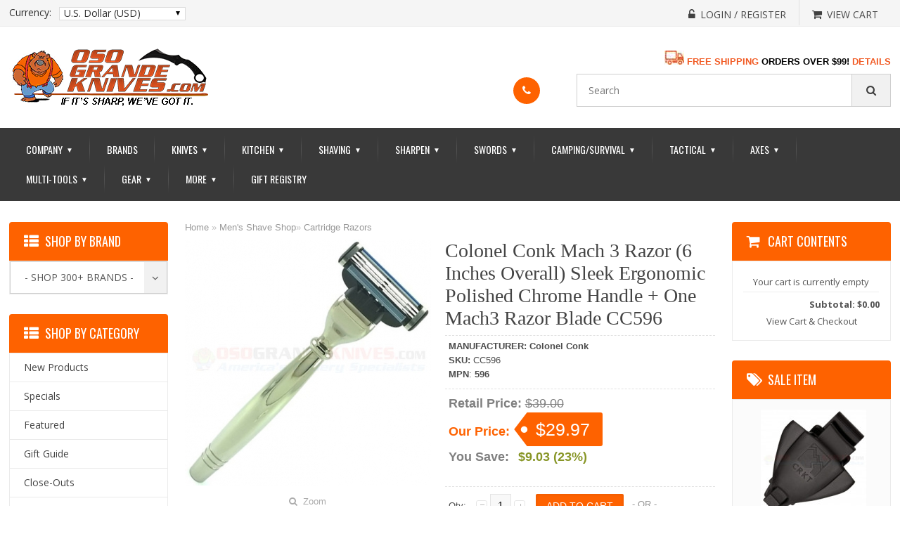

--- FILE ---
content_type: text/html; charset=UTF-8
request_url: https://www.osograndeknives.com/catalog/cartridge-razors/colonel-conk-mach-3-razor-6-inches-overall-sleek-ergonomic-polished-chrome-handle-one-mach3-razor-blade-cc596-11611.html
body_size: 20213
content:
<!DOCTYPE html>
<html>
<head>
	<meta charset="UTF-8" />
	<title>Colonel Conk 596 Mach 3 Razor, Chrome Handle, Taiwan | OsoGrandeKnives</title>
	<meta http-equiv="content-type" content="text/html; charset=UTF-8" />
	<meta name="title" content="Colonel Conk 596 Mach 3 Razor, Chrome Handle, Taiwan | OsoGrandeKnives" />
	<meta name="keywords" content="Colonel Conk 596 Mach 3 Razor, Chrome Handle, Taiwan" />
	<meta name="description" content="Buy Colonel Conk 596 Mach 3 Razor at OsoGrandeKnives.com.  America's Cutlery Specialists.  Lowest Price Guaranteed, Shop Now!" />
	<meta name="generator" content="SunShop 4.6.4 (https://www.sunshop.com/)" />
	<meta name="viewport" content="width=device-width, initial-scale=1, maximum-scale=1">
	<meta name="format-detection" content="telephone=no">
	<link rel="canonical" href="https://www.osograndeknives.com/catalog/cartridge-razors/colonel-conk-mach-3-razor-6-inches-overall-sleek-ergonomic-polished-chrome-handle-one-mach3-razor-blade-cc596-11611.html" />	
	<base href="https://www.osograndeknives.com/" />

	<link href="//fonts.googleapis.com/css?family=Open+Sans:300,300i,400,400i,600,600i,700,700i,800,800i" rel="stylesheet">
	<link href="//fonts.googleapis.com/css?family=Oswald:200,300,400,500,600,700" rel="stylesheet">
	<link href="//fonts.googleapis.com/css?family=Roboto:100,100i,300,300i,400,400i,500,500i,700,700i,900,900i" rel="stylesheet">
	<link rel="stylesheet" type="text/css" href="themes/classic_responsive-ogkt/css/stylesheet.css" />
	<link rel="stylesheet" type="text/css" href="themes/classic_responsive-ogkt/font-awesome/css/font-awesome.css">
	<link rel="stylesheet" type="text/css" href="themes/classic_responsive-ogkt/css/dd.css">
	<link rel="stylesheet" type="text/css" href="themes/classic_responsive-ogkt/css/flexslider.css">
	<link rel="stylesheet" type="text/css" href="themes/classic_responsive-ogkt/css/style.css">
	<link rel="stylesheet" type="text/css" href="themes/classic_responsive-ogkt/css/responsive.css" />
	<link rel="stylesheet" type="text/css" href="themes/classic_responsive-ogkt/css/cloud-zoom.css" media="screen" />
	<link rel="stylesheet" type="text/css" href="themes/classic_responsive-ogkt/css/responsive_adjust.css">
	<link rel="stylesheet" type="text/css" href="themes/classic_responsive-ogkt/css/colorbox.css" media="screen" />
	<link rel="stylesheet" type="text/css" href="themes/classic_responsive-ogkt/css/carousel.css" media="screen" />
	<link rel="stylesheet" type="text/css" href="index.php?l=css">
	
	<script type="text/javascript" src="themes/classic_responsive-ogkt/js/1.11.3.jquery.min.js"></script>
	
	<!--[if lt IE 9]>
	<script type="text/javascript" src="js/html5shiv.min.js"></script>
	<script type="text/javascript" src="js/IE9.js"></script>
	<style>
	.best_rgt{width:70%;}
	.contact ul li p{width:94%;}
	.receive_form ul li input.rec_in{width:64.3%;}
	.ad_search .dd .ddArrow{height:96%;}
	.cart_cont_rgt{width:68%;}
	</style>
	<![endif]-->
	
	<style type="text/css">
	<!--//
	.nav .cart { background: #fe6200 !important; }
	.toll_lft { background: #fe6200 !important; }
	.toll_rgt a, .add span { color: #fe6200 !important; }
	.flex-caption h2 { color: #ffffff !important; }
	.flex-caption p, .read-more a { color: #000000 !important; }
	.pro_head, .login ul li.btn .reg_but, .receive_form ul li .button { background: #fe6200 !important; }
	.nav .cart { background: #fe6200 !important; }
	.read-more a, .flex-control-paging li a.flex-active { background: #84fd03 !important; }
	@media only screen and (max-width:991px){ nav ul li:hover a, nav ul li.active a { color: #fe6200 !important; } }
	//-->
	</style>
	
	
	
	
	
				<script>
					(function(i,s,o,g,r,a,m){i['GoogleAnalyticsObject']=r;i[r]=i[r]||function(){
					(i[r].q=i[r].q||[]).push(arguments)},i[r].l=1*new Date();a=s.createElement(o),
					m=s.getElementsByTagName(o)[0];a.async=1;a.src=g;m.parentNode.insertBefore(a,m)
					})(window,document,'script','//www.google-analytics.com/analytics.js','ga');

					ga('create', 'UA-35410415-1', 'auto');
					ga('send', 'pageview');
					ga('require', 'ecommerce');
				</script>
			

        <link rel="apple-touch-icon" sizes="180x180" href="//www.osograndeknives.com/apple-touch-icon.png">
        <link rel="icon" type="image/png" sizes="32x32" href="//www.osograndeknives.com/favicon-32x32.png">
        <link rel="icon" type="image/png" sizes="16x16" href="//www.osograndeknives.com/favicon-16x16.png">
        <link rel="mask-icon" href="//www.osograndeknives.com/safari-pinned-tab.svg" color="#f15a23">
        <meta name="msapplication-TileColor" content="#f15a23">
        <meta name="theme-color" content="#f15a23">

</head>
<body>


<!-- side_bar starts -->
<div class="side_bar"></div>
<!-- side_bar ends -->
<!-- wrapper starts -->
<div class="wrapper">
        	
    <!-- Header Starts -->
    <header>
    	<div class="head_top">
            <div class="container">
				            	<div class="currency">
	<label class="currency_lable">Currency:</label>
	<div class="select_section">
		<select name="cur" class="msd shell" style="width: 100%;" onchange="javascript: location.href='https://www.osograndeknives.com/index.php?p=11611&amp;l=product_detail&amp;c=407&amp;my_rate='+this.value;">
			<option value="USD" selected="selected">U.S. Dollar (USD)</option>
		</select>
	</div>
	<div class="clear"></div>
</div>
								
                <div class="cur_rgt">
                	<ul>
						<!--// Start Hide Login //-->
						<li><a href="https://www.osograndeknives.com/index.php?l=account"><span><i class="fa fa-unlock-alt" aria-hidden="true"></i></span><p>Login / Register</p></a></li>
						<!--// End Hide Login //-->
						
                        <li class="no_bor"><a href="https://www.osograndeknives.com/index.php?l=cart_view"><span><i class="fa fa-shopping-cart" aria-hidden="true"></i></span><p>View Cart</p></a></li>
                    </ul>
                    <div class="clear"></div>
                </div>
                <div class="clear"></div>  
            </div>
        </div>
        <div class="head_main">
        	<div class="container">
        		<div class="logo"><a href="https://www.osograndeknives.com/"><img src="images/uploads/logo_OGK-Logo-2017-290x84-05.png" alt="OsoGrandeKnives.com"></a></div>
                <div class="categoties">
					<div id="welcome" style="text-align: right; margin-bottom: 10px; margin-top: -10px;">
						<a href="https://www.osograndeknives.com/catalog/free-shipping.html">
						<img src="images/banners/Shipping-Truck01-28x20.jpg" title="Free Shipping on Most Orders Over $99! Details-->" alt="Free Shipping on Most Orders Over $99! Details-->">
						<b><font size="2" color="#F15A23">FREE SHIPPING</font> 
						<font size="2">ORDERS OVER $99!</font> 
						<font size="2" color="#F15A23">DETAILS</font></b></a>
					</div>
					<div>
						<div class="toll">
							<div class="tool_in">
							<div class="toll_lft"><a href="tel:"><span><i class="fa fa-phone phone" aria-hidden="true"></i></span></a></div>							<div class="toll_rgt">
								<h2></h2>
								<a href="tel:"></a>							</div>
							<div class="clear"></div>
							</div>
						</div>
						<form action="index.php?l=search_list" method="post" id="searchForm">
	<input type="hidden" name="s[title]" value="Y" />
	<input type="hidden" name="s[short_desc]" value="Y" />
	<input type="hidden" name="s[full_desc]" value="Y" />
	<input type="hidden" name="s[sku]" value="Y" />
	<input type="hidden" name="s[match]" value="all" />
	<input type="hidden" name="s[cid]" value="0" />
	<div class="search">
		<input name="s[search]" class="textfield shell" type="text" placeholder="Search" />
		<!--//
		<div class="select_cont">
			<select name="s[cid]" class="msd shell">
				<option value="0">- Entire Site -</option>
				<option value="1550">Gift Guide</option>
<option value="99">Close-Outs</option>
<option value="61">Axes &amp; Hatchets</option>
<option value="114">..Battle Axes</option>
<option value="116">..Camp Axes</option>
<option value="118">..European Axes</option>
<option value="119">..Fantasy &amp; Medieval Axes</option>
<option value="337">..Felling Axes</option>
<option value="336">..Forest Axes</option>
<option value="120">..Hatchets</option>
<option value="121">..Historical Axes</option>
<option value="335">..Hunting Axes</option>
<option value="123">..Military Axes</option>
<option value="124">..Rescue Axes</option>
<option value="125">..Splitting Axes &amp; Mauls</option>
<option value="126">..Swedish Axes</option>
<option value="127">..Tactical Axes</option>
<option value="128">..Throwing Axes</option>
<option value="129">..Tomahawks</option>
<option value="73">Camping &amp; Outdoor</option>
<option value="79">..Backpacks</option>
<option value="231">..Camping Kitchen &amp; Cookware</option>
<option value="235">..Camping Stoves</option>
<option value="416">..Camping Supplies &amp; Accessories</option>
<option value="624">..Carabiners</option>
<option value="1546">..Cord and Accessories</option>
<option value="819">..Firestarters</option>
<option value="68">..Flashlights</option>
<option value="227">....Flashlight Holsters</option>
<option value="221">....Headlamps</option>
<option value="222">....Key Ring Lights</option>
<option value="223">....Lanterns</option>
<option value="309">....LED Flashlights</option>
<option value="224">....Micro Lights</option>
<option value="225">....Personal Lights</option>
<option value="412">..Hammocks, Tents &amp; Shelters</option>
<option value="98">..Hydration Gear</option>
<option value="72">..Navigation</option>
<option value="35">..Saws</option>
<option value="241">..Shoulder Packs-Versipacks</option>
<option value="331">..Shovels &amp; Spades</option>
<option value="242">..Waist Packs-Fanny Packs</option>
<option value="111">Gifts &amp; Accessories</option>
<option value="70">..Apparel</option>
<option value="94">....Headwear</option>
<option value="95">....Shirts</option>
<option value="619">....Wallets</option>
<option value="77">..Books &amp; Videos</option>
<option value="316">..Firearms Accessories</option>
<option value="112">..Knife &amp; Gun Care Products</option>
<option value="100">..Knife Sheaths-Pouches</option>
<option value="268">..Specialty Items</option>
<option value="1586">Hunting Store</option>
<option value="67">Kitchen Cutlery</option>
<option value="162">..Kitchen Boning Knives</option>
<option value="163">..Kitchen Bread Knives</option>
<option value="164">..Kitchen Butcher Knives</option>
<option value="165">..Kitchen Carving Knives</option>
<option value="301">..Kitchen Ceramic Knives</option>
<option value="166">..Kitchen Cheese Knives</option>
<option value="167">..Kitchen Chef's Knives</option>
<option value="168">..Kitchen Cimeter Knives</option>
<option value="169">..Kitchen Cleavers</option>
<option value="148">..Kitchen Cutlery Sets</option>
<option value="302">..Kitchen Damascus Knives</option>
<option value="170">..Kitchen Fillet Knives</option>
<option value="171">..Kitchen Fruit Knives</option>
<option value="173">..Kitchen Japanese Style Knives</option>
<option value="174">..Kitchen Melon Knives</option>
<option value="390">..Kitchen Oyster Knives</option>
<option value="175">..Kitchen Paring Knives</option>
<option value="176">..Kitchen Peeling Knives</option>
<option value="178">..Kitchen Santoku Knives</option>
<option value="179">..Kitchen Skinning Knives</option>
<option value="180">..Kitchen Slicing Knives</option>
<option value="181">..Kitchen Steak Knives &amp; Sets</option>
<option value="182">..Kitchen Tomato Knives</option>
<option value="66">..Kitchen Tools</option>
<option value="158">....Can Openers</option>
<option value="157">....Edge Guards</option>
<option value="151">....Kitchen Forks</option>
<option value="152">....Kitchen Gadgets</option>
<option value="150">....Kitchen Knife Luggage</option>
<option value="154">....Kitchen Safety Gloves</option>
<option value="389">....Spatulas &amp; Turners</option>
<option value="183">..Kitchen Utility Knives</option>
<option value="184">..Kitchen Vegetable Knives</option>
<option value="10">Knives</option>
<option value="1582">..Balisong Knives</option>
<option value="1590">..Bayonets</option>
<option value="1589">..Belt Buckle Knives</option>
<option value="1581">..Bowie Knives</option>
<option value="1579">..Bushcraft Knives</option>
<option value="1580">..Camping Knives</option>
<option value="272">..Classic Pocket Knives</option>
<option value="522">....Pocket Knives-Brown Bone Handles</option>
<option value="282">....Pocket Knives-Stag Handles</option>
<option value="1592">..Combat Knives</option>
<option value="50">..Credit Card Sized Tools</option>
<option value="49">..Custom Collaboration Knives</option>
<option value="639">....A.G. Russell Knives</option>
<option value="640">....Alan Folts Knives</option>
<option value="641">....Allen Elishewitz Knives</option>
<option value="1174">....Andy Fitz Knives</option>
<option value="1169">....Armin Stutz Knives</option>
<option value="626">....Bear Grylls Survival Knives</option>
<option value="646">....Bob Dozier Knives</option>
<option value="1168">....Brent Beshara Knives</option>
<option value="650">....Brian Tighe Knives</option>
<option value="651">....Chad Los Banos Knives</option>
<option value="654">....Colonel Rex Applegate Knives</option>
<option value="655">....Darrel Ralph Knives</option>
<option value="660">....Ed Halligan Knives</option>
<option value="661">....Ed Van Hoy Knives</option>
<option value="662">....Flavio Ikoma Knives</option>
<option value="664">....Fred Perrin Knives</option>
<option value="666">....Gil Hibben Knives</option>
<option value="667">....Glenn Klecker Knives</option>
<option value="672">....James Williams Knives</option>
<option value="675">....Jesper Voxnaes Knives</option>
<option value="678">....Jim Wagner Knives</option>
<option value="681">....Ken Onion Knives</option>
<option value="1181">....Kevin &amp; Heather Harvey Knives</option>
<option value="625">....Kit Carson Knives</option>
<option value="1353">....Lucas Burnley Knives</option>
<option value="688">....Lynn Thompson Knives</option>
<option value="1182">....Michael Janich Knives</option>
<option value="1184">....Newton Martin Knives</option>
<option value="692">....Pat &amp; Wes Crawford Knives</option>
<option value="1188">....Roy Huntington Knives</option>
<option value="699">....Russ Kommer Knives</option>
<option value="1354">....Sal Manaro Knives</option>
<option value="702">....Steve Ryan Knives</option>
<option value="709">....Trace Rinaldi Knives</option>
<option value="1583">..Damascus Knives</option>
<option value="333">..Exchangeable Blade Knives</option>
<option value="9">..Fixed Blade Knives</option>
<option value="12">....Fixed Blade All Terrain Knives</option>
<option value="13">....Fixed Blade Bayonets</option>
<option value="340">....Fixed Blade Bird Knives</option>
<option value="14">....Fixed Blade Boot Knives</option>
<option value="15">....Fixed Blade Bowies</option>
<option value="322">....Fixed Blade Camp Knives</option>
<option value="305">....Fixed Blade Combat Knives</option>
<option value="16">....Fixed Blade Daggers</option>
<option value="17">....Fixed Blade Damascus Knives</option>
<option value="320">....Fixed Blade Dining Knives</option>
<option value="18">....Fixed Blade Dive &amp; River Knives</option>
<option value="300">....Fixed Blade EDC Knives</option>
<option value="20">....Fixed Blade Farming &amp; Agriculture</option>
<option value="21">....Fixed Blade Fishing Knives</option>
<option value="22">....Fixed Blade Guthook Knives</option>
<option value="23">....Fixed Blade Hunting Knives</option>
<option value="24">....Fixed Blade Industrial Knives</option>
<option value="27">....Fixed Blade Karambits</option>
<option value="323">....Fixed Blade Key Ring Knives</option>
<option value="28">....Fixed Blade Kukris</option>
<option value="31">....Fixed Blade Military Knives</option>
<option value="26">....Fixed Blade Neck Knives</option>
<option value="32">....Fixed Blade Non Detectable Knives</option>
<option value="33">....Fixed Blade Push Knives</option>
<option value="34">....Fixed Blade Rescue Knives</option>
<option value="37">....Fixed Blade Skinning Knives</option>
<option value="39">....Fixed Blade Survival Knives</option>
<option value="40">....Fixed Blade Tactical Knives</option>
<option value="25">....Fixed Blade Tantos</option>
<option value="42">....Fixed Blade Throwing Knives</option>
<option value="324">....Fixed Blade Training Knives</option>
<option value="314">....Fixed Blade Ulu Knives</option>
<option value="44">....Fixed Blade Utility Knives</option>
<option value="43">....Rubber Training Knives</option>
<option value="1578">....Thumb &amp; Lapel Daggers</option>
<option value="1">..Folding Knives</option>
<option value="3">....Assisted Opening Folders</option>
<option value="4">....Automatic Opening Knives</option>
<option value="1587">......Gerber Automatic Knives</option>
<option value="338">....Bullet Folders</option>
<option value="8">....Butterfly Knives</option>
<option value="318">....Carabiner Folders</option>
<option value="296">....Ceramic Bladed Folders</option>
<option value="51">....Damascus Steel Folders</option>
<option value="607">....Economical Folding Knives</option>
<option value="308">....Equestrian Style Folding Knives</option>
<option value="5">....Every-Day-Carry Folders</option>
<option value="304">....Folding Combat Knives</option>
<option value="325">....Folding Fillet Knives</option>
<option value="319">....Folding Work Knives</option>
<option value="299">....Gentleman's Folders</option>
<option value="330">....Hawkbill Folders</option>
<option value="53">....Hobo Folders</option>
<option value="6">....Hunting &amp; Outdoor Folders</option>
<option value="7">....Karambit Folding Knives</option>
<option value="46">....Key Ring Knives</option>
<option value="627">....Mega Folders</option>
<option value="47">....Money Clip Knives</option>
<option value="341">....Nautical Folding Knives</option>
<option value="1278">....Non-Locking Slip Joint Folders</option>
<option value="54">....Rescue Folders</option>
<option value="55">....Scalpel Folders</option>
<option value="56">....Stilettos</option>
<option value="2">....Tactical Folding Knives</option>
<option value="57">....Tanto Folders</option>
<option value="58">....Training Folders</option>
<option value="59">....Utility Folding Knives</option>
<option value="1585">..Karambits</option>
<option value="310">..Knife Making Supplies</option>
<option value="48">..Limited Edition Knives</option>
<option value="30">..Machetes</option>
<option value="1588">..Non-Metallic Knives</option>
<option value="1584">..Push Daggers</option>
<option value="1593">..Rescue Knives</option>
<option value="36">..Scalpels</option>
<option value="64">..Scissors &amp; Shears</option>
<option value="140">....Barber (Hair) Scissors</option>
<option value="326">....Camp Shears</option>
<option value="144">....Eye &amp; Mustache Scissors</option>
<option value="141">....Fly Tying Scissors</option>
<option value="142">....Game-Poultry Shears</option>
<option value="143">....Kitchen-Household Scissors</option>
<option value="136">....Manicure Scissors</option>
<option value="321">....Medical Scissors Forceps</option>
<option value="145">....Nose-Ear Scissors</option>
<option value="146">....Pruning Shears</option>
<option value="334">....Safety Shears &amp; Cutters</option>
<option value="147">....Sewing &amp; Embroidery Scissors</option>
<option value="65">..Spears</option>
<option value="1591">..Spring Assisted Knives</option>
<option value="391">..Swiss Army Knives</option>
<option value="392">....Swiss Army Boy Scout</option>
<option value="398">....Swiss Army Classics</option>
<option value="393">....Swiss Army Collectibles</option>
<option value="394">....Swiss Army Do-It-Yourself</option>
<option value="395">....Swiss Army Everyday</option>
<option value="396">....Swiss Army Lockblades</option>
<option value="400">....Swiss Army Pouches &amp; Accessories</option>
<option value="397">....Swiss Army Sports &amp; Outdoors</option>
<option value="399">....Swiss Army SwissChamps</option>
<option value="401">....Swiss Army SwissLites</option>
<option value="41">..Taxidermy Knives</option>
<option value="62">Men's Shave Shop</option>
<option value="407">..Cartridge Razors</option>
<option value="375">..Double Edge Safety Razors</option>
<option value="404">..Lotions &amp; After Shave Colognes</option>
<option value="133">..Moustache &amp; Beard Care</option>
<option value="103">..Personal Grooming Implements</option>
<option value="135">....Manicure Accessories</option>
<option value="104">....Tweezers &amp; Extractors</option>
<option value="137">....Nail Clippers</option>
<option value="138">....Nail Files</option>
<option value="376">..Razor Blades</option>
<option value="374">..Razor Strops</option>
<option value="408">..Shaving Accessories</option>
<option value="131">..Shaving Brushes</option>
<option value="632">....Best Badger Shave Brushes</option>
<option value="635">....Boar Bristle Shave Brushes</option>
<option value="636">....Mixed Badger Shave Brushes</option>
<option value="631">....Pure Badger Shave Brushes</option>
<option value="634">....Silvertip Badger Shave Brushes</option>
<option value="633">....Super Badger Shave Brushes</option>
<option value="637">....Travel Shave Brushes</option>
<option value="370">..Shaving Mugs &amp; Bowls</option>
<option value="377">..Shaving Sets &amp; Kits</option>
<option value="130">..Shaving Soap &amp; Cream</option>
<option value="406">..Specialty Razors</option>
<option value="371">..Stands for Razor &amp; Brush</option>
<option value="107">..Straight Razors</option>
<option value="11">Multi-Tools</option>
<option value="69">Self Defense Products</option>
<option value="1563">..Automatic Expandable Batons</option>
<option value="1554">..Carbon Fiber Knives</option>
<option value="1561">..Concealable Batons</option>
<option value="90">..Defense Weapons</option>
<option value="1553">..G10 Knives</option>
<option value="1557">..Keychain Striking Weapons</option>
<option value="1559">..Kubotans</option>
<option value="1555">..Nylon Composite Knives</option>
<option value="83">..Pepper Spray</option>
<option value="1565">..Pepper Spray Guns</option>
<option value="1566">..Pepper Spray Keychains</option>
<option value="1562">..Police Batons</option>
<option value="215">..Self Defense Training Aids</option>
<option value="1556">..Shanks, Shivs, Spikes</option>
<option value="1558">..Tactical Pens</option>
<option value="106">..Training Products</option>
<option value="101">..Walking Sticks &amp; Canes</option>
<option value="76">Sharpening Products</option>
<option value="243">..Arkansas Stones</option>
<option value="244">..Axe Sharpeners</option>
<option value="245">..Benchstones</option>
<option value="246">..Butcher Steels</option>
<option value="247">..Carbide Sharpeners</option>
<option value="248">..Ceramic Rod Systems</option>
<option value="606">..Ceramic Sharpening Stones</option>
<option value="249">..Clamp Sharpening Systems</option>
<option value="250">..Diamond Sharpeners</option>
<option value="251">..Dog Bone Style Rods</option>
<option value="252">..Electric Sharpeners</option>
<option value="253">..Fish Hook Sharpeners</option>
<option value="1564">..Guided Sharpeners</option>
<option value="254">..Hand Held Sharpeners</option>
<option value="255">..Honing Steels</option>
<option value="153">..Kitchen Sharpeners</option>
<option value="295">..Leather Strops</option>
<option value="256">..Pocket Sharpeners</option>
<option value="257">..Pull Through Sharpeners</option>
<option value="132">..Razor Sharpening Stones</option>
<option value="258">..Serrated Sharpeners</option>
<option value="259">..Sharpening Accessories</option>
<option value="263">....Eraser Blocks</option>
<option value="264">....Honing Oil</option>
<option value="266">....Strop Paste</option>
<option value="134">....Razor Strops</option>
<option value="265">..Sharpening Files</option>
<option value="260">..Sharpening Kits</option>
<option value="261">..Sharpening Wheel Kits</option>
<option value="1567">Sheaths &amp; Storage</option>
<option value="1570">..Axe &amp; Hatchet Sheaths</option>
<option value="1568">..Fixed Blade Knife Sheaths</option>
<option value="1576">..Flashlight Sheaths</option>
<option value="1569">..Folding Knife Pouches</option>
<option value="84">..Knife Display Cases &amp; Stands</option>
<option value="1577">..Knife Protector Pouches</option>
<option value="1574">..Knife Rolls &amp; Packs</option>
<option value="1571">..Machete Sheaths</option>
<option value="1575">..Multi-Tool Sheaths</option>
<option value="1572">..Shovel Sheaths &amp; Covers</option>
<option value="1573">..Zip-Up Knife Pouchs &amp; Cases</option>
<option value="75">Survival Products</option>
<option value="108">..First Aid</option>
<option value="89">..Lighters &amp; Firestarters</option>
<option value="311">..Parachute Cord</option>
<option value="110">..Slingshots, Folding Slingshots &amp; Slingshot Ammo</option>
<option value="379">..Survival Bracelets</option>
<option value="628">..Survival Kit Components</option>
<option value="618">..Survival Kit Pouches</option>
<option value="109">..Survival Kits (Complete)</option>
<option value="216">..Whistles</option>
<option value="60">Swords</option>
<option value="202">..Asian Swords</option>
<option value="185">..Bokkens</option>
<option value="209">..Classic Rapier Swords</option>
<option value="186">..Crusader Swords</option>
<option value="603">..Cutlass &amp; Sabers</option>
<option value="602">..Dirks &amp; Daggers</option>
<option value="200">..European Swords</option>
<option value="205">..Excalibur Swords</option>
<option value="187">..Hand &amp; A Half Swords</option>
<option value="188">..Katanas</option>
<option value="197">..Kung Fu Swords</option>
<option value="344">..Medieval Swords</option>
<option value="600">..Military Swords</option>
<option value="199">..Oriental Swords</option>
<option value="213">..Pirate Swords</option>
<option value="190">..Practical Swords</option>
<option value="208">..Reproduction Swords</option>
<option value="206">..Robin Hood Swords</option>
<option value="343">..Samurai Swords</option>
<option value="191">..Scottish Swords</option>
<option value="198">..Sword Accessories</option>
<option value="1551">..Sword Canes</option>
<option value="196">..Tai Chi Swords</option>
<option value="192">..Training Swords</option>
<option value="193">..Viking Swords</option>
<option value="194">..Wakazashis</option>
<option value="91">Tactical Gear</option>
<option value="105">..Ammo &amp; Mag Pouches</option>
<option value="214">..Belts</option>
<option value="219">..Entry Tools</option>
<option value="81">..Expandable Batons</option>
<option value="74">..Gear Storage</option>
<option value="622">....Admin Pouches</option>
<option value="608">....Backpacks</option>
<option value="80">....Bags, Cases &amp; Organizers</option>
<option value="620">....Bug-Out Bags</option>
<option value="384">....Duffel Bags</option>
<option value="615">....Gear Accessories</option>
<option value="623">....Gear Slingers</option>
<option value="236">....Gun Cases</option>
<option value="386">....Hard Cases</option>
<option value="613">....ID Carriers</option>
<option value="237">....Knife Cases</option>
<option value="621">....Laptop Bags</option>
<option value="614">....Magazine Pouches</option>
<option value="617">....Medic Bags</option>
<option value="612">....Messenger Bags</option>
<option value="383">....Phone-Radio Holders</option>
<option value="387">....Pouches &amp; Pockets</option>
<option value="240">....Range Bags</option>
<option value="611">....Rollypoly Series</option>
<option value="85">....Storage Cases</option>
<option value="239">....Tactical Organizers</option>
<option value="385">....Travel Bags &amp; Packs</option>
<option value="610">....Versipacks</option>
<option value="609">....Waist Packs</option>
<option value="382">....Wallets</option>
<option value="220">..Search &amp; Rescue Gear</option>
<option value="97">..Holsters</option>
<option value="139">..Lanyards</option>
<option value="238">..Medic Bags</option>
<option value="332">..Mine Probes</option>
<option value="328">..Pens (Writing Instruments)</option>
<option value="71">..Police Equipment</option>
<option value="93">....Handcuffs</option>
<option value="267">....Military &amp; Law Enforcement</option>
<option value="629">....Police Pepper Spray</option>
			</select>
		</div>
		//-->
		<button type="button" class="find_but" onClick="document.forms['searchForm'].submit();"></button>
		<div class="clear"></div>
	</div>
</form>

						<div class="clear"></div>
					</div>
                </div>    
            	<div class="clear"></div>
            </div>
        </div>
        <div class="nav">
        	<div class="container">
				<div class="menu"><div id="nav-icon"><span></span><span></span><span></span></div></div>
<nav>
	<ul>
		<li><a href="https://www.osograndeknives.com/">Company <div class="drop">&#9660;</div></a>
			<ul>
				<li><a href="https://www.osograndeknives.com/" title="Go to our home page">Home</a></li>
				<li><a href="https://osograndeknives.blogspot.com" title="Get the latest news from the knife industry" target="_blank">OGK Knife Blog</a></li>
				<li><a href="https://eepurl.com/z9VMn" title="Sign-up today and get sneak peeks and hot deals!" target="_blank">OGK Newsletter</a></li>
				<li><a href="https://www.osograndeknives.com/catalog/knife-reviews.html">Knife &amp; Gear Reviews</a></li>
				<li><a href="https://www.osograndeknives.com/catalog/site-map.html">Site Map</a></li>
				<li><a href="https://www.osograndeknives.com/catalog/categories.html">Departments</a></li>
				<li><a href="https://www.osograndeknives.com/catalog/gift-certificates.html">Gift Cards</a></li>
				<li><a href="https://www.osograndeknives.com/catalog/about-us.html">About Us</a></li>
				<li><a href="https://www.osograndeknives.com/catalog/contact-us.html">Contact Us</a></li>
				<li><a href="https://www.osograndeknives.com/catalog/policies.html">Service Policies</a></li>
				<li><a href="https://www.osograndeknives.com/catalog/faq.html">FAQs</a></li>
				<li><a href="https://www.osograndeknives.com/catalog/testimonies.html">Customer Testimonials</a></li>
				<li><a href="index.php?l=cart_view">View Cart</a></li>
			</ul>
		</li>
		<li><a href="https://www.osograndeknives.com/catalog/brands.html">Brands</a></li>
		<li><a href="javascript:void(0);">Knives <div class="drop">&#9660;</div></a>
			<ul>
				<li><a href="https://www.osograndeknives.com/catalog/classic-pocket-knives-272-1.html">Classic Pocket Knives</a></li>
				<li><a href="https://www.osograndeknives.com/catalog/fixed-blade-knives-9-1.html">Fixed Blades</a></li>
				<li><a href="https://www.osograndeknives.com/catalog/folding-knives-1-1.html">Folding Knives</a></li>
				<li><a href="https://www.osograndeknives.com/catalog/kitchen-cutlery-67-1.html">Kitchen Cutlery</a></li>
				<li><a href="https://www.osograndeknives.com/catalog/credit-card-sized-tools-50-1.html">Credit Card Sized Tools</a></li>
				<li><a href="https://www.osograndeknives.com/catalog/custom-collaboration-knives-49-1.html">Custom Collaborations</a></li>
				<li><a href="https://www.osograndeknives.com/catalog/exchangeable-blade-knives-333-1.html">Exchangeable Blade Knives</a></li>
				<li><a href="https://www.osograndeknives.com/catalog/knife-making-supplies-310-1.html">Knife Making Supplies</a></li>
				<li><a href="https://www.osograndeknives.com/catalog/limited-edition-knives-48-1.html">Limited Edition Knives</a></li>
				<li><a href="https://www.osograndeknives.com/catalog/machetes-30-1.html">Machetes</a></li>
				<li><a href="https://www.osograndeknives.com/catalog/scalpels-36-1.html">Scalpels</a></li>
				<li><a href="https://www.osograndeknives.com/catalog/taxidermy-knives-41-1.html">Taxidermy Knives</a></li>
				<li><a href="https://www.osograndeknives.com/catalog/knife-sheaths-pouches-100-1.html">Sheathes &amp; Pouches</a></li>
				<li><a href="https://www.osograndeknives.com/catalog/knife-and-gun-care-products-112-1.html">Knife Care Products</a></li>
			</ul>
		</li>
		<li><a href="https://www.osograndeknives.com/catalog/kitchen-cutlery-67-1.html">Kitchen <div class="drop">&#9660;</div></a>
			<ul>
				<li><a href="https://www.osograndeknives.com/catalog/kitchen-boning-knives-162-1.html">Boning Knives</a></li>
				<li><a href="https://www.osograndeknives.com/catalog/kitchen-bread-knives-163-1.html">Bread Knives</a></li>
				<li><a href="https://www.osograndeknives.com/catalog/kitchen-butcher-knives-164-1.html">Butcher Knives</a></li>
				<li><a href="https://www.osograndeknives.com/catalog/kitchen-carving-knives-165-1.html">Carving Knives</a></li>
				<li><a href="https://www.osograndeknives.com/catalog/kitchen-ceramic-knives-301-1.html">Ceramic Knives</a></li>
				<li><a href="https://www.osograndeknives.com/catalog/kitchen-cheese-knives-166-1.html">Cheese Knives</a></li>
				<li><a href="https://www.osograndeknives.com/catalog/kitchen-chefs-knives-167-1.html">Chef's Knives</a></li>
				<li><a href="https://www.osograndeknives.com/catalog/kitchen-cimeter-knives-168-1.html">Cimeter Knives</a></li>
				<li><a href="https://www.osograndeknives.com/catalog/kitchen-cleavers-169-1.html">Cleavers</a></li>
				<li><a href="https://www.osograndeknives.com/catalog/kitchen-cutlery-sets-148-1.html">Cutlery Sets</a></li>
				<li><a href="https://www.osograndeknives.com/catalog/kitchen-damascus-knives-302-1.html">Damascus Cutlery</a></li>
				<li><a href="https://www.osograndeknives.com/catalog/kitchen-fillet-knives-170-1.html">Fillet Knives</a></li>
				<li><a href="https://www.osograndeknives.com/catalog/kitchen-fruit-knives-171-1.html">Fruit Knives</a></li>
				<li><a href="https://www.osograndeknives.com/catalog/kitchen-japanese-style-knives-173-1.html">Japanese Style Knives</a></li>
				<li><a href="https://www.osograndeknives.com/catalog/kitchen-melon-knives-174-1.html">Melon Knives</a></li>
				<li><a href="https://www.osograndeknives.com/catalog/kitchen-oyster-knives-390-1.html">Oyster Knives</a></li>
				<li><a href="https://www.osograndeknives.com/catalog/kitchen-paring-knives-175-1.html">Paring Knives</a></li>
				<li><a href="https://www.osograndeknives.com/catalog/kitchen-peeling-knives-176-1.html">Peeling Knives</a></li>
				<li><a href="https://www.osograndeknives.com/catalog/kitchen-sandwich-knives-177-1.html">Sandwich Knives</a></li>
				<li><a href="https://www.osograndeknives.com/catalog/kitchen-santoku-knives-178-1.html">Santoku Knives</a></li>
				<li><a href="https://www.osograndeknives.com/catalog/kitchen-skinning-knives-179-1.html">Skinning Knives</a></li>
				<li><a href="https://www.osograndeknives.com/catalog/kitchen-slicing-knives-180-1.html">Slicing Knives</a></li>
				<li><a href="https://www.osograndeknives.com/catalog/kitchen-steak-knives-and-sets-181-1.html">Steak Knives</a></li>
				<li><a href="https://www.osograndeknives.com/catalog/kitchen-tomato-knives-182-1.html">Tomato Knives</a></li>
				<li><a href="https://www.osograndeknives.com/catalog/kitchen-utility-knives-183-1.html">Utility Knives</a></li>
				<li><a href="https://www.osograndeknives.com/catalog/kitchen-vegetable-knives-184-1.html">Vegetable Knives</a></li>
				<li><a href="https://www.osograndeknives.com/catalog/kitchen-tools-66-1.html">Kitchen Tools</a></li>
			</ul>
		</li>
		<li><a href="https://www.osograndeknives.com/catalog/mens-shave-shop-62-1.html">Shaving <div class="drop">&#9660;</div></a>
			<ul>
				<li><a href="https://www.osograndeknives.com/catalog/double-edge-safety-razors-375-1.html">Double Edge Safety Razors</a></li>
				<li><a href="https://www.osograndeknives.com/catalog/lotions-and-after-shave-colognes-404-1.html">Lotions &amp; After Shave Colognes</a></li>
				<li><a href="https://www.osograndeknives.com/catalog/moustache-and-beard-care-133-1.html">Moustache &amp; Beard Care</a></li>
				<li><a href="https://www.osograndeknives.com/catalog/nasal-and-ear-trimmers-405-1.html">Nasal &amp; Ear Trimmers</a></li>
				<li><a href="https://www.osograndeknives.com/catalog/personal-grooming-implements-103-1.html">Personal Grooming</a></li>
				<li><a href="https://www.osograndeknives.com/catalog/razor-blades-376-1.html">Razor Blades</a></li>
				<li><a href="https://www.osograndeknives.com/catalog/razor-sharpening-stones-132-1.html">Razor Sharpeners</a></li>
				<li><a href="https://www.osograndeknives.com/catalog/razor-strops-374-1.html">Razor Strops</a></li>
				<li><a href="https://www.osograndeknives.com/catalog/cartridge-razors-407-1.html">Razors</a></li>
				<li><a href="https://www.osograndeknives.com/catalog/shaving-accessories-408-1.html">Shaving Accessories</a></li>
				<li><a href="https://www.osograndeknives.com/catalog/shaving-brushes-131-1.html">Shaving Brushes</a></li>
				<li><a href="https://www.osograndeknives.com/catalog/shaving-mugs-and-bowls-370-1.html">Shaving Mugs &amp; Bowls</a></li>
				<li><a href="https://www.osograndeknives.com/catalog/shaving-sets-and-kits-377-1.html">Shaving Sets</a></li>
				<li><a href="https://www.osograndeknives.com/catalog/shaving-soap-and-cream-130-1.html">Shaving Soap &amp; Cream</a></li>
				<li><a href="https://www.osograndeknives.com/catalog/specialty-razors-406-1.html">Specialty Razors</a></li>
				<li><a href="https://www.osograndeknives.com/catalog/stands-for-razor-and-brush-371-1.html">Stands for Razor &amp; Brush</a></li>
				<li><a href="https://www.osograndeknives.com/catalog/straight-razors-107-1.html">Straight Razors</a></li>
			</ul>
		</li>
		<li><a href="https://www.osograndeknives.com/catalog/sharpening-products-76-1.html">Sharpen <div class="drop">&#9660;</div></a>
			<ul>
				<li><a href="https://www.osograndeknives.com/catalog/arkansas-stones-243-1.html">Arkansas Stones</a></li>
				<li><a href="https://www.osograndeknives.com/catalog/axe-sharpeners-244-1.html">Axe Sharpeners</a></li>
				<li><a href="https://www.osograndeknives.com/catalog/benchstones-245-1.html">Benchstones</a></li>
				<li><a href="https://www.osograndeknives.com/catalog/butcher-steels-246-1.html">Butcher Steels</a></li>
				<li><a href="https://www.osograndeknives.com/catalog/carbide-sharpeners-247-1.html">Carbide Sharpeners</a></li>
				<li><a href="https://www.osograndeknives.com/catalog/ceramic-rod-systems-248-1.html">Ceramic Rod Systems</a></li>
				<li><a href="https://www.osograndeknives.com/catalog/ceramic-sharpening-stones-606-1.html">Ceramic Sharpening Stones</a></li>
				<li><a href="https://www.osograndeknives.com/catalog/clamp-sharpening-systems-249-1.html">Clamping Systems</a></li>
				<li><a href="https://www.osograndeknives.com/catalog/diamond-sharpeners-250-1.html">Diamond Sharpeners</a></li>
				<li><a href="https://www.osograndeknives.com/catalog/dog-bone-style-rods-251-1.html">Dog Bone Style Rods</a></li>
				<li><a href="https://www.osograndeknives.com/catalog/electric-scissors-hone-262-1.html">Electric Scissors Hone</a></li>
				<li><a href="https://www.osograndeknives.com/catalog/electric-sharpeners-252-1.html">Electric Sharpeners</a></li>
				<li><a href="https://www.osograndeknives.com/catalog/fish-hook-sharpeners-253-1.html">Fish Hook Sharpeners</a></li>
				<li><a href="https://www.osograndeknives.com/catalog/hand-held-sharpeners-254-1.html">Hand Held Sharpeners</a></li>
				<li><a href="https://www.osograndeknives.com/catalog/honing-steels-255-1.html">Honing Steels</a></li>
				<li><a href="https://www.osograndeknives.com/catalog/kitchen-sharpeners-153-1.html">Kitchen Sharpeners</a></li>
				<li><a href="https://www.osograndeknives.com/catalog/leather-strops-295-1.html">Leather Strops</a></li>
				<li><a href="https://www.osograndeknives.com/catalog/pocket-sharpeners-256-1.html">Pocket Sharpeners</a></li>
				<li><a href="https://www.osograndeknives.com/catalog/pull-through-sharpeners-257-1.html">Pull Through Sharpeners</a></li>
				<li><a href="https://www.osograndeknives.com/catalog/razor-sharpening-stones-132-1.html">Razor Sharpening Stones</a></li>
				<li><a href="https://www.osograndeknives.com/catalog/serrated-sharpeners-258-1.html">Serrated Sharpeners</a></li>
				<li><a href="https://www.osograndeknives.com/catalog/sharpening-accessories-259-1.html">Sharpening Accessories</a></li>
				<li><a href="https://www.osograndeknives.com/catalog/sharpening-files-265-1.html">Sharpening Files</a></li>
				<li><a href="https://www.osograndeknives.com/catalog/sharpening-kits-260-1.html">Sharpening Kits</a></li>
				<li><a href="https://www.osograndeknives.com/catalog/sharpening-wheel-kits-261-1.html">Sharpening Wheel Kits</a></li>
			</ul>
		</li>
		<li><a href="https://www.osograndeknives.com/catalog/swords-60-1.html">Swords <div class="drop">&#9660;</div></a>
			<ul>
				<li><a href="https://www.osograndeknives.com/catalog/agincourts-204-1.html">Agincourts</a></li>
				<li><a href="https://www.osograndeknives.com/catalog/asian-swords-202-1.html">Asian Swords</a></li>
				<li><a href="https://www.osograndeknives.com/catalog/bokkens-185-1.html">Bokkens</a></li>
				<li><a href="https://www.osograndeknives.com/catalog/classic-rapier-swords-209-1.html">Classic Rapiers</a></li>
				<li><a href="https://www.osograndeknives.com/catalog/crusader-swords-186-1.html">Crusader Swords</a></li>
				<li><a href="https://www.osograndeknives.com/catalog/cutlass-and-sabers-603-1.html">Cutlass &amp; Saber</a></li>
				<li><a href="https://www.osograndeknives.com/catalog/decorator-swords-207-1.html">Decorator Swords</a></li>
				<li><a href="https://www.osograndeknives.com/catalog/dirks-and-daggers-602-1.html">Dirks &amp; Daggers</a></li>
				<li><a href="https://www.osograndeknives.com/catalog/european-swords-200-1.html">European Swords</a></li>
				<li><a href="https://www.osograndeknives.com/catalog/excalibur-swords-205-1.html">Excalibur Swords</a></li>
				<li><a href="https://www.osograndeknives.com/catalog/hand-and-a-half-swords-187-1.html">Hand &amp; A Half Swords</a></li>
				<li><a href="https://www.osograndeknives.com/catalog/katanas-188-1.html">Katanas</a></li>
				<li><a href="https://www.osograndeknives.com/catalog/kung-fu-swords-197-1.html">Kung Fu Swords</a></li>
				<li><a href="https://www.osograndeknives.com/catalog/lord-of-the-rings-189-1.html">Lord of the Rings</a></li>
				<li><a href="https://www.osograndeknives.com/catalog/medieval-swords-344-1.html">Medieval Swords</a></li>
				<li><a href="https://www.osograndeknives.com/catalog/military-swords-600-1.html">Military Swords</a></li>
				<li><a href="https://www.osograndeknives.com/catalog/oriental-swords-199-1.html">Oriental Swords</a></li>
				<li><a href="https://www.osograndeknives.com/catalog/persian-swords-601-1.html">Persian Swords</a></li>
				<li><a href="https://www.osograndeknives.com/catalog/pirate-swords-213-1.html">Pirate Swords</a></li>
				<li><a href="https://www.osograndeknives.com/catalog/practical-swords-190-1.html">Practical Swords</a></li>
				<li><a href="https://www.osograndeknives.com/catalog/reproduction-swords-208-1.html">Reproduction Swords</a></li>
				<li><a href="https://www.osograndeknives.com/catalog/robin-hood-swords-206-1.html">Robin Hood Swords</a></li>
				<li><a href="https://www.osograndeknives.com/catalog/samurai-swords-343-1.html">Samurai Swords</a></li>
				<li><a href="https://www.osograndeknives.com/catalog/scottish-swords-191-1.html">Scottish Swords</a></li>
				<li><a href="https://www.osograndeknives.com/catalog/tai-chi-swords-196-1.html">Tai Chi Swords</a></li>
				<li><a href="https://www.osograndeknives.com/catalog/templars-203-1.html">Templars</a></li>
				<li><a href="https://www.osograndeknives.com/catalog/training-swords-192-1.html">Training Swords</a></li>
				<li><a href="https://www.osograndeknives.com/catalog/viking-swords-193-1.html">Viking Swords</a></li>
				<li><a href="https://www.osograndeknives.com/catalog/wakazashis-194-1.html">Wakazashis</a></li>
				<li><a href="https://www.osograndeknives.com/catalog/sword-accessories-198-1.html">Sword Accessories</a></li>
			</ul>
		</li>
		<li><a href="https://www.osograndeknives.com/catalog/camping-and-outdoor-73-1.html">Camping/Survival <div class="drop">&#9660;</div></a>
			<ul>
				<li><a href="https://www.osograndeknives.com/catalog/axes-and-hatchets-61-1.html">Axes &amp; Hatchets</a></li>
				<li><a href="https://www.osograndeknives.com/catalog/backpacks-79-1.html">Backpacks</a></li>
				<li><a href="https://www.osograndeknives.com/catalog/camping-kitchen-and-cookware-231-1.html">Camp Kitchen &amp; Cookware</a></li>
				<li><a href="https://www.osograndeknives.com/catalog/camping-supplies-and-accessories-416-1.html">Camping Supplies</a></li>
				<li><a href="https://www.osograndeknives.com/catalog/cord-and-accessories-1546-1.html">Cord &amp; Accessories</a></li>
				<li><a href="https://www.osograndeknives.com/catalog/survival-products-75-1.html">Emergency/Survival</a></li>
				<li><a href="https://www.osograndeknives.com/catalog/firestarters-819-1.html">Fire Starters</a></li>
				<li><a href="https://www.osograndeknives.com/catalog/first-aid-108-1.html">First Aid</a></li>
				<li><a href="https://www.osograndeknives.com/catalog/gear-storage-74-1.html">Gear Storage</a></li>
				<li><a href="https://www.osograndeknives.com/catalog/hammocks-tents-and-shelters-412-1.html">Hammocks</a></li>
				<li><a href="https://www.osograndeknives.com/catalog/-1.html">Heaters</a></li>
				<li><a href="https://www.osograndeknives.com/catalog/navigation-72-1.html">Navigation</a></li>
				<li><a href="https://www.osograndeknives.com/catalog/flashlights-68-1.html">Lighting &amp; Flashlights</a></li>
				<li><a href="https://www.osograndeknives.com/catalog/saws-35-1.html">Saws</a></li>
				<li><a href="https://www.osograndeknives.com/catalog/shoulder-packs-versipacks-241-1.html">Shoulder Packs/Versipacks</a></li>
				<li><a href="https://www.osograndeknives.com/catalog/shovels-and-spades-331-1.html">Shovels &amp; Spades</a></li>
				<li><a href="https://www.osograndeknives.com/catalog/survival-products-75-1.html">Survival Products</a></li>
				<li><a href="https://www.osograndeknives.com/catalog/waist-packs-fanny-packs-242-1.html">Waist Packs/Fanny Packs</a></li>
				<li><a href="https://www.osograndeknives.com/catalog/hydration-gear-98-1.html">Water Bottles</a></li>
				<li><a href="https://www.osograndeknives.com/catalog/hydration-gear-98-1.html">Water Treatment</a></li>
			</ul>
		</li>
		<li><a href="https://www.osograndeknives.com/catalog/tactical-gear-91-1.html">Tactical <div class="drop">&#9660;</div></a>
			<ul>
				<li><a href="https://www.osograndeknives.com/catalog/ammo-and-mag-pouches-105-1.html">Ammo &amp; Mag Pouches</a></li>
				<li><a href="https://www.osograndeknives.com/catalog/expandable-batons-81-1.html">Batons</a></li>
				<li><a href="https://www.osograndeknives.com/catalog/belts-214-1.html">Belts</a></li>
				<li><a href="https://www.osograndeknives.com/catalog/entry-tools-219-1.html">Entry Tools</a></li>
				<li><a href="https://www.osograndeknives.com/catalog/gear-storage-74-1.html">Gear Storage</a></li>
				<li><a href="https://www.osograndeknives.com/catalog/gloves-92-1.html">Gloves</a></li>
				<li><a href="https://www.osograndeknives.com/catalog/handcuffs-93-1.html">Handcuffs</a></li>
				<li><a href="https://www.osograndeknives.com/catalog/holsters-97-1.html">Holsters</a></li>
                                <li><a href="https://www.osograndeknives.com/catalog/knife-sheaths-pouches-100-1.html">Knife Sheaths/Pouches</a></li>
				<li><a href="https://www.osograndeknives.com/catalog/lanyards-139-1.html">Lanyards</a></li>
				<li><a href="https://www.osograndeknives.com/catalog/flashlights-68-1.html">Lighting &amp; Flashlights</a></li>
				<li><a href="https://www.osograndeknives.com/catalog/ammo-and-mag-pouches-105-1.html">Mag Pouches</a></li>
				<li><a href="https://www.osograndeknives.com/catalog/medic-bags-238-1.html">Medic Bags</a></li>
				<li><a href="https://www.osograndeknives.com/catalog/mine-probes-332-1.html">Mine Probes</a></li>
				<li><a href="https://www.osograndeknives.com/catalog/multi-tools-11-1.html">Multi-Purpose Tools</a></li>
				<li><a href="https://www.osograndeknives.com/catalog/optics-88-1.html">Optics</a></li>
				<li><a href="https://www.osograndeknives.com/catalog/parachute-cord-311-1.html">Paracord</a></li>
				<li><a href="https://www.osograndeknives.com/catalog/pens-writing-instruments-328-1.html">Pens-Tactical</a></li>
				<li><a href="https://www.osograndeknives.com/catalog/self-defense-products-69-1.html">Personal Defense</a></li>
				<li><a href="https://www.osograndeknives.com/catalog/police-equipment-71-1.html">Public Safety</a></li>
				<li><a href="https://www.osograndeknives.com/catalog/tactical-vests-329-1.html">Tactical Vests</a></li>
			</ul>
		</li>
		<li><a href="https://www.osograndeknives.com/catalog/axes-and-hatchets-61-1.html">Axes <div class="drop">&#9660;</div></a>
			<ul>
				<li><a href="https://www.osograndeknives.com/catalog/adzes-113-1.html">Adzes</a></li>
				<li><a href="https://www.osograndeknives.com/catalog/axe-sharpeners-244-1.html">Axe Sharpeners</a></li>
				<li><a href="https://www.osograndeknives.com/catalog/battle-axes-114-1.html">Battle Axes</a></li>
				<li><a href="https://www.osograndeknives.com/catalog/broad-axes-115-1.html">Broad Axes</a></li>
				<li><a href="https://www.osograndeknives.com/catalog/camp-axes-116-1.html">Camp Axes</a></li>
				<li><a href="https://www.osograndeknives.com/catalog/carpentry-axes-117-1.html">Carpentry Axes</a></li>
				<li><a href="https://www.osograndeknives.com/catalog/clearing-axes-342-1.html">Clearing Axes</a></li>
				<li><a href="https://www.osograndeknives.com/catalog/european-axes-118-1.html">European Axes</a></li>
				<li><a href="https://www.osograndeknives.com/catalog/fantasy-and-medieval-axes-119-1.html">Fantasy &amp; Medieval Axes</a></li>
				<li><a href="https://www.osograndeknives.com/catalog/felling-axes-337-1.html">Felling Axes</a></li>
				<li><a href="https://www.osograndeknives.com/catalog/forest-axes-336-1.html">Forest Axes</a></li>
				<li><a href="https://www.osograndeknives.com/catalog/hatchets-120-1.html">Hatchets</a></li>
				<li><a href="https://www.osograndeknives.com/catalog/historical-axes-121-1.html">Historical Axes</a></li>
				<li><a href="https://www.osograndeknives.com/catalog/hunting-axes-335-1.html">Hunting Axes</a></li>
				<li><a href="https://www.osograndeknives.com/catalog/log-building-tools-122-1.html">Log Building Tools</a></li>
				<li><a href="https://www.osograndeknives.com/catalog/military-axes-123-1.html">Military Axes</a></li>
				<li><a href="https://www.osograndeknives.com/catalog/rescue-axes-124-1.html">Rescue Axes</a></li>
				<li><a href="https://www.osograndeknives.com/catalog/splitting-axes-and-mauls-125-1.html">Splitting Axes &amp; Mauls</a></li>
				<li><a href="https://www.osograndeknives.com/catalog/swedish-axes-126-1.html">Swedish Axes</a></li>
				<li><a href="https://www.osograndeknives.com/catalog/tactical-axes-127-1.html">Tactical Axes</a></li>
				<li><a href="https://www.osograndeknives.com/catalog/throwing-axes-128-1.html">Throwing Axes</a></li>
				<li><a href="https://www.osograndeknives.com/catalog/tomahawks-129-1.html">Tomahawks</a></li>
			</ul>
		</li>
		<li><a href="https://www.osograndeknives.com/catalog/multi-tools-11-1.html">Multi-Tools <div class="drop">&#9660;</div></a>
			<ul>
				<li><a href="https://www.osograndeknives.com/catalog/multi-tools-11-1.html">All Multi-Tools</a></li>
				<li><a href="https://www.osograndeknives.com/catalog/credit-card-sized-tools-50-1.html">Credit Card Style Tools</a></li>
			</ul>
		</li>
		<li><a href="https://www.osograndeknives.com/catalog/gear-storage-74-1.html">Gear <div class="drop">&#9660;</div></a>
			<ul>
				<li><a href="https://www.osograndeknives.com/catalog/admin-pouches-622-1.html">Admin Pouches</a></li>
				<li><a href="https://www.osograndeknives.com/catalog/backpacks-608-1.html">Backpacks</a></li>
				<li><a href="https://www.osograndeknives.com/catalog/bags-cases-and-organizers-80-1.html">Bags, Cases &amp; Organizers</a></li>
				<li><a href="https://www.osograndeknives.com/catalog/bug-out-bags-620-1.html">Bug-Out-Bags</a></li>
				<li><a href="https://www.osograndeknives.com/catalog/knife-display-cases-and-stands-84-1.html">Display Cases</a></li>
				<li><a href="https://www.osograndeknives.com/catalog/duffel-bags-384-1.html">Duffel Bags</a></li>
				<li><a href="https://www.osograndeknives.com/catalog/gear-accessories-615-1.html">Gear Accessories</a></li>
				<li><a href="https://www.osograndeknives.com/catalog/gear-slingers-623-1.html">Gear Slingers</a></li>
				<li><a href="https://www.osograndeknives.com/catalog/gun-cases-236-1.html">Gun Cases</a></li>
				<li><a href="https://www.osograndeknives.com/catalog/hard-cases-386-1.html">Hard Cases</a></li>
				<li><a href="https://www.osograndeknives.com/catalog/id-carriers-613-1.html">ID Carriers</a></li>
				<li><a href="https://www.osograndeknives.com/catalog/knife-cases-237-1.html">Knife Cases</a></li>
				<li><a href="https://www.osograndeknives.com/catalog/kitchen-knife-luggage-150-1.html">Knife Luggage</a></li>
				<li><a href="https://www.osograndeknives.com/catalog/laptop-bags-621-1.html">Laptop Bags</a></li>
				<li><a href="https://www.osograndeknives.com/catalog/magazine-pouches-614-1.html">Mag Pouches</a></li>
				<li><a href="https://www.osograndeknives.com/catalog/medic-bags-617-1.html">Medic Bags</a></li>
				<li><a href="https://www.osograndeknives.com/catalog/messenger-bags-612-1.html">Messenger Bags</a></li>
				<li><a href="https://www.osograndeknives.com/catalog/phone-radio-holders-383-1.html">Phone-Radio Holders</a></li>
				<li><a href="https://www.osograndeknives.com/catalog/pouches-and-pockets-387-1.html">Pouches &amp; Pockets</a></li>
				<li><a href="https://www.osograndeknives.com/catalog/range-bags-240-1.html">Range Bags</a></li>
				<li><a href="https://www.osograndeknives.com/catalog/rollypoly-series-611-1.html">Rollypoly Series</a></li>
				<li><a href="https://www.osograndeknives.com/catalog/knife-sheaths-pouches-100-1.html">Sheaths &amp; Pouches</a></li>
				<li><a href="https://www.osograndeknives.com/catalog/storage-cases-85-1.html">Storage Cases</a></li>
				<li><a href="https://www.osograndeknives.com/catalog/-1.html">Sword Carrying Bags</a></li>
				<li><a href="https://www.osograndeknives.com/catalog/tactical-organizers-239-1.html">Tactical Organizers</a></li>
				<li><a href="https://www.osograndeknives.com/catalog/travel-bags-and-packs-385-1.html">Travel Bags &amp; Packs</a></li>
				<li><a href="https://www.osograndeknives.com/catalog/versipacks-610-1.html">Versipacks</a></li>
				<li><a href="https://www.osograndeknives.com/catalog/waist-packs-609-1.html">Waistpacks</a></li>
				<li><a href="https://www.osograndeknives.com/catalog/wallets-382-1.html">Wallets</a></li>
			</ul>
		</li>
		<li><a href="https://www.osograndeknives.com/catalog/gear-storage-74-1.html">More <div class="drop">&#9660;</div></a>
			<ul>
				<li><a href="https://www.osograndeknives.com/catalog/apparel-70-1.html">Apparel</a></li>
				<li><a href="https://www.osograndeknives.com/catalog/books-and-videos-77-1.html">Books &amp; Videos</a></li>
				<li><a href="https://www.osograndeknives.com/catalog/close-outs-99-1.html">Close-Outs</a></li>
				<li><a href="https://www.osograndeknives.com/catalog/firearms-accessories-316-1.html">Firearm Accessories</a></li>
				<li><a href="https://www.osograndeknives.com/catalog/gear-storage-74-1.html">Gear Storage</a></li>
				<li><a href="https://www.osograndeknives.com/catalog/gifts-and-accessories-111-1.html">Gifts &amp; Accessories</a></li>
				<li><a href="https://www.osograndeknives.com/catalog/kitchen-tools-66-1.html">Kitchen Tools</a></li>
                                <li><a href="https://www.osograndeknives.com/catalog/knife-sheaths-pouches-100-1.html">Knife Sheaths/Pouches</a></li>
				<li><a href="https://www.osograndeknives.com/catalog/multi-tools-11-1.html">Multi-Tools</a></li>
				<li><a href="https://www.osograndeknives.com/catalog/pens-writing-instruments-328-1.html">Pens-Writing Instruments</a></li>
				<li><a href="https://www.osograndeknives.com/catalog/self-defense-products-69-1.html">Personal Defense</a></li>
				<li><a href="https://www.osograndeknives.com/catalog/safety-products-86-1.html">Safety Products</a></li>			
				<li><a href="https://www.osograndeknives.com/catalog/saws-35-1.html">Saws</a></li>
				<li><a href="https://www.osograndeknives.com/catalog/scissors-and-shears-64-1.html"><span>Scissors &amp; Shears</span></a></li>
				<li><a href="https://www.osograndeknives.com/catalog/spears-65-1.html">Spears</a></li>
				<li><a href="https://www.osograndeknives.com/catalog/specialty-items-268-1.html">Specialty Items</a></li>
				<li><a href="https://www.osograndeknives.com/catalog/survival-products-75-1.html">Survival Products</a></li>
			</ul>
		</li>
		<li class="cont"><a href="https://www.osograndeknives.com/catalog/registry.html">Gift Registry</a></li>
	</ul>
	<div class="clear"></div>
</nav>
				<div class="cart" style="visibility: hidden; display: none;">
                	<div class="cart_lft"><a href="https://www.osograndeknives.com/index.php?l=cart_view"><span><i class="fa fa-shopping-cart" aria-hidden="true"></i></span></a></div>
                    <div class="cart_rgt">
						<a href="https://www.osograndeknives.com/index.php?l=cart_view">
							<h2>Cart Contents</h2>
							<p>0 Item(s) $0.00 </p>
						</a>
                    </div>
                    <div class="clear"></div>
                </div>
                <div class="clear"></div>
            </div>
        </div>
    </header>
    <!-- Header ends -->
    
    <!-- maincontent Starts -->
    <div class="main_content">
    	<div class="container">
			
        	<div class="main_in">
            	<div class="main_sect">
                	 <div class="breadcrumb">
	<a href="https://www.osograndeknives.com/">Home</a> 
	&raquo; <a href="https://www.osograndeknives.com/catalog/mens-shave-shop-62-1.html">Men's Shave Shop</a>&raquo; <a href="https://www.osograndeknives.com/catalog/cartridge-razors-407-1.html">Cartridge Razors</a>
</div>

  
  
						<script src="https://www.google.com/recaptcha/api.js?onload=onloadCallback&render=explicit" async defer></script>
						<script type="text/javascript">
						  var widgetId1;
						  var widgetId2;
						  var onloadCallback = function() {
							
							widgetId1 = grecaptcha.render(document.getElementById('dynamic_recaptcha_tell'), {
							  'sitekey': '6LcYWOQSAAAAAICsAi9g6ZlKt_B5YC-KG3i7Sry0',
							  'theme': 'clean',
							  'type': '',
							  'size': ''
							});
							
							
							widgetId2 = grecaptcha.render(document.getElementById('dynamic_recaptcha_reviews'), {
							  'sitekey': '6LcYWOQSAAAAAICsAi9g6ZlKt_B5YC-KG3i7Sry0',
							  'theme': 'clean',
							  'type': '',
							  'size': ''
							});
							
						  };
						</script>
					
  

  <span id="message"></span>
  
  <div class="product-info" itemscope itemtype="http://schema.org/Product">
	<div class="left">
	  <!--// Start Hide Image //-->
	  <div class="image">
		
		<a href="images/products/large_11611_CC596-Colonel-Conk-Mach3-Razor-Chrome.jpg" class="cloud-zoom colorbox_det" id='zoom1' rel="adjustX: 20, adjustY: 0, tint: '#000000', tintOpacity: 0.2, useWrapper: true, zoomWidth: '300', zoomHeight: '400', showTitle: false">
		<img src="images/products/detail_11611_CC596-Colonel-Conk-Mach3-Razor-Chrome.jpg" alt="detail_11611_CC596-Colonel-Conk-Mach3-Razor-Chrome.jpg" id="image" class="zoom_bttn" /><br>
		<span id="zoom-image"><i class="fa fa-search"></i> &nbsp;Zoom</span></a>												  
	  </div>
	  <div class="image-additional"><a href="images/products/large_11611_CC596-Colonel-Conk-Mach3-Razor-Chrome.jpg" title="" class="cloud-zoom-gallery" rel="useZoom: 'zoom1', smallImage: 'images/products/detail_11611_CC596-Colonel-Conk-Mach3-Razor-Chrome.jpg'"><img src="https://www.osograndeknives.com/include/plugins/plugin_rollover_images.php?pimg=11611&amp;w=100&amp;h=100" title="" alt="#" /></a></div>
	  <!--// End Hide Image //-->
	</div>
	<div class="right">
	  <h1 itemprop="name">Colonel Conk Mach 3 Razor (6 Inches Overall) Sleek Ergonomic Polished Chrome Handle + One Mach3 Razor Blade CC596</h1>
	  <div class="description"> 
		  <span><b>MANUFACTURER</b>: <a class=manuLink href="https://www.osograndeknives.com/catalog/m-colonel-conk-327-1.html" itemprop="brand">Colonel Conk</a><br>
		  <b>SKU</b>:</span> CC596<br>
		  <b>MPN</b>: <span itemprop="mpn">596</span>
		  
	  </div>
	  	  <div class="price">
	  	<font color="gray">Retail Price:</font> <span id="list_price" class="price-old"><font color="gray">$39.00</font></span>	    
		<!--// Start Hide Reg Price //-->
		<span itemprop="offers" itemscope itemtype="http://schema.org/Offer">
			<meta itemprop="priceCurrency" content="USD" />
			<br>Our Price: <div class="price-tag" id="product_price" style="margin-bottom: 5px; margin-top: 2px;"><span itemprop="price">$29.97</span></div>
		</span>
		<!--// End Hide Reg Price //-->
		<div class="product_option" nowrap="nowrap"><font color="gray">You Save:</font> <span style="margin-left:8px;color:#889627;">$9.03 (23%)</span></div>		<br>
				
		<!--//<span class="price-tax">Ex Tax: $0.00</span><br>//-->
	  </div>
	  	  <div>
	  	
	  <div class="cart">
		<!--// Start Hide Form //-->
	    <form id="product_form" name="product_form" action="https://www.osograndeknives.com/index.php?l=addtocart" method="post">
		<!--// End Hide Form //-->
			
			<input type="hidden" name="product[id]" value="11611" />
			<input type="hidden" name="regid" value="" />
			<div>
			  <!--// Start Hide Quantity //-->
			  <div class="qty"> <strong>Qty:</strong> <a href="javascript:void(0);" class="qtyBtn mines">-</a>
				<input type="text" value="1" size="2" name="product[quantity]" class="w30" id="qty">
				<a href="javascript:void(0);" class="qtyBtn plus">+</a>
				<div class="clear"></div>
			  </div>
			  <!--// End Hide Quantity //-->
			  <!--// Start Hide Add To Cart //-->
			  <input type="button" class="button" id="button-cart" value="Add to Cart" onclick="javascript: document.forms['product_form'].submit();">
			  <!--// End Hide Add To Cart //-->
			</div>
			<div><span>&nbsp;&nbsp;&nbsp;- OR -&nbsp;&nbsp;&nbsp;</span></div>
			<div>
			  <!--// Start Hide Wishlist //-->
			  <a href="javascript:void(0);" onclick="javascript: ajaxPost(document.forms['product_form'], 'https://www.osograndeknives.com/index.php?l=wishlistadd&amp;p='+document.getElementsByName('product[id]')[0].value);" class="wishlist"><img src="images/banners/Add-Icon02.gif" alt="Add item to wishlist"> Add to My Wish List</a><br>
			  <!--// End Hide Wishlist //-->
			  
			</div>
		<!--// Start Hide Form Close //-->
		</form>
		<!--// End Hide Form Close //-->
		</div>
			
		
		
		
							<!-- JR Added Related Categories -->
														<div class="description">
							<b>RELATED CATEGORIES</b><br>
<a class=manuLink href="https://www.osograndeknives.com/catalog/mens-shave-shop-62-1.html">Men's Shave Shop</a>, <a class=manuLink href="https://www.osograndeknives.com/catalog/cartridge-razors-407-1.html">Cartridge Razors</a></div>
							  <div class="review">
		
		
	  </div>
	  <div class="review">
		<div>Customer Reviews: <span itemprop="aggregateRating" itemscope itemtype="http://schema.org/AggregateRating"><a onclick="tab_toggle('#tab-review');"></a></span><br><a onclick="tab_toggle('#tab-review');"><img src="images/banners/Add-Icon01.gif" alt="Read Reviews | Write a Review"> Read Reviews | Write a Review</a></div>
	  </div>
	  
	</div>
  </div>
  <div id="tabs" class="htabs"><a href="#tab-description">Description</a><!--// Start Hide ReviewsTab //--><a href="#tab-review">Reviews</a><!--// End Hide ReviewsTab //--><a href="#tab-friend">Tell a Friend</a></div>
  
<div id="tab-description" class="tab-content">
	<p><b>Colonel Conk 596 Mach 3 Razor, Chrome Handle, Taiwan.</b> This Colonel Ichabod Conk Mach 3 razor features a sleek ergonomic chrome handle that provides a comfortable and secure grip. Includes one Mach 3 razor blade.</p>
<p><b>Product Details:</b></p>
<ul>
<li><div style="display: inline-block; width: 175px;">Product Dimensions:</div> 6 x 2 x 2 inches</li>
<li><div style="display: inline-block; width: 175px;">Item Weight:</div> 4.8 ounces</li>
<li><div style="display: inline-block; width: 175px;">Shipping Weight:</div> 6.1 ounces</li>
<li><div style="display: inline-block; width: 175px;">UPC:</div> 788475002223</li>
<li><div style="display: inline-block; width: 175px;">Item model number:</div> 596</li>
<li>Made in Taiwan</li>
</ul>
<p>Colonel Ichabod Conk Products, Inc., with headquarters in New Mexico, has sold quality "gentlemen's grooming products" for over 150 years. Thus, their motto is "150 Years of Clean Living"</p>	  </div>
  <!--// Start Hide Reviews //-->
  <div class="tab-content" id="tab-review">
	<form name="add_review">
	<h2 id="review-title">Add Your Review</h2><br>
	<table class="form">
		<tr>
			<td>Your Name:</td>
			<td><input type="text" value="" class="med-field" name="review[name]"></td>
		</tr>
		<tr>
			<td>Email Address:</td>
			<td><input type="text" value="" class="med-field" name="review[email]"></td>
		</tr>
		<tr>
			<td>Review:</td>
			<td><textarea style="" name="review[message]" class="large-field"></textarea><br><span style="font-size: 11px;"><span style="color: #FF0000;">Note:</span> HTML is not translated! Your email address will not be shared with anyone.</span></td>
		</tr>
		<tr>
			<td>Your Rating:</td>
			<td>
				<input type="radio" value="1" name="review[rating]"> 1&nbsp;
				<input type="radio" value="2" name="review[rating]"> 2&nbsp;
				<input type="radio" value="3" name="review[rating]"> 3&nbsp;
				<input type="radio" value="4" name="review[rating]"> 4&nbsp;
				<input type="radio" value="5" name="review[rating]" checked="checked"> 5
			</td>
		</tr>
		<tr>
	<td style="vertical-align: top;">Verification:</td>
	<td>
		<div id="dynamic_recaptcha_reviews"></div>
		
	</td>
</tr>
		
	</table>
	
	<div class="buttons">
	  <div class="right"><a class="button" id="button-review" onclick="javascript:pause('add_review', 'https://www.osograndeknives.com/index.php?l=add_review&amp;p=11611');">Submit Your Review</a></div>
	</div>
</form>

<div class="review_item">Currently there are no reviews for this product. Share your opinion with others, be the first to write a review.</div>

  </div>
  <!--// Start Hide Reviews //-->
  <div class="tab-content" id="tab-friend">
    <form action="" name="tell_friend" method="post">
	<table class="form">
		<tr>
			<td>Your Name:</td>
			<td><input type="text" name="friend[yname]" class="med-field" value=""style=""></td>
		</tr>	
		<tr>
			<td>Your Email:</td>
			<td><input type="text" name="friend[yemail]" class="med-field" value="" style=""></td>
		</tr>
		<tr>
			<td>Friends Name:</td>
			<td><input type="text" name="friend[fname]" class="med-field" style=""></td>
		</tr>
		<tr>
			<td>Friends Email:</td>
			<td><input type="text" name="friend[femail]" class="med-field" style=""></td>
		</tr>
		<tr>
			<td>Subject:</td>
			<td><input type="text" name="friend[subject]" class="med-field" value="Product you may like at OsoGrandeKnives.com" style=""></td>
		</tr>
		<tr>
			<td>Message:</td>
			<td><textarea name="friend[message]" class="large-field" style="">I came across this product and thought you may like it.</textarea></td>
		</tr>
		<tr>
	<td style="vertical-align: top;">Verification:</td>
	<td>
		<div id="dynamic_recaptcha_tell"></div>
		
	</td>
</tr>
		
	</table>
	
	<div class="buttons">
	  <div class="right"><a class="button" id="button-review" onclick="javascript:pause('tell_friend', 'https://www.osograndeknives.com/index.php?l=tell_friend&amp;p=11611');">Send Message</a></div>
	</div>
</form>

  </div>
  	
</div>


					
					<div class="testimony" style="text-align: center;">
												<p>Thank you for a smooth transaction. I have received my order. Thank you for the prompt shipping. You have a loyal customer here in Ohio. <br>--William P. - Springfield, OH
</p>
						<p><a href="https://www.osograndeknives.com/catalog/testimonies.html" class="button">Read more Testimonials</a></p>
					</div>
                </div>
                <div class="lft_cect">
										<div class="product">
	<div class="pro_head">
		<p><span><i class="fa fa-th-list" aria-hidden="true"></i></span><small>Shop by Brand</small><strong class="clear"></strong></p>
	</div>
	<div class="pro_list man">
		<ul>
			<li>
				<select class="msd shell" onchange="javascript:location.href='https://www.osograndeknives.com/'+this.value;">
					<option value="">- Shop 300+ Brands -</option>
					<option value="catalog/m-5.11-tactical-2-1.html">5.11 Tactical</option><option value="catalog/m-adventure-medical-kits-5-1.html">Adventure Medical Kits</option><option value="catalog/m-aitor-knives-346-1.html">Aitor Knives</option><option value="catalog/m-al-mar-knives-6-1.html">Al Mar Knives</option><option value="catalog/m-all-weather-safety-whistle-7-1.html">All Weather Safety Whistle</option><option value="catalog/m-bark-river-knives-15-1.html">Bark River Knives</option><option value="catalog/m-bastinelli-creations-388-1.html">Bastinelli Creations</option><option value="catalog/m-bear-and-son-cutlery-16-1.html">Bear & Son Cutlery</option><option value="catalog/m-benchmark-knives-21-1.html">Benchmark Knives</option><option value="catalog/m-blackjack-knives-26-1.html">Blackjack Knives</option><option value="catalog/m-boker-accessories-463-1.html">Boker Accessories</option><option value="catalog/m-boker-arbolito-knives-353-1.html">Boker Arbolito Knives</option><option value="catalog/m-boker-kitchen-knives-464-1.html">Boker Kitchen Knives</option><option value="catalog/m-boker-knives-28-1.html">Boker Knives</option><option value="catalog/m-boker-plus-knives-352-1.html">Boker Plus Knives</option><option value="catalog/m-bradford-knives-405-1.html">Bradford Knives</option><option value="catalog/m-brous-blades-379-1.html">Brous Blades</option><option value="catalog/m-browning-knives-31-1.html">Browning Knives</option><option value="catalog/m-brunton-outdoors-32-1.html">Brunton Outdoors</option><option value="catalog/m-buck-accessories-465-1.html">Buck Accessories</option><option value="catalog/m-buck-knives-35-1.html">Buck Knives</option><option value="catalog/m-bucknbear-knives-430-1.html">BuckNBear Knives</option><option value="catalog/m-byrd-knives-36-1.html">Byrd Knives</option><option value="catalog/m-c.a.s.-hanwei-37-1.html">C.A.S. Hanwei</option><option value="catalog/m-camillus-knives-38-1.html">Camillus Knives</option><option value="catalog/m-cammenga-compasses-39-1.html">Cammenga Compasses</option><option value="catalog/m-case-knives-42-1.html">Case Knives</option><option value="catalog/m-casstrom-sweden-459-1.html">Casstrom Sweden</option><option value="catalog/m-chicago-cutlery-48-1.html">Chicago Cutlery</option><option value="catalog/m-civivi-knives-446-1.html">CIVIVI Knives</option><option value="catalog/m-cobratec-knives-461-1.html">CobraTec Knives</option><option value="catalog/m-coghlans-outdoor-accessories-340-1.html">Coghlans Outdoor Accessories</option><option value="catalog/m-cold-steel-knives-57-1.html">Cold Steel Knives</option><option value="catalog/m-colonel-conk-327-1.html">Colonel Conk</option><option value="catalog/m-colt-knives-61-1.html">Colt Knives</option><option value="catalog/m-columbia-river-knife-and-tool-62-1.html">Columbia River Knife & Tool</option><option value="catalog/m-combat-ready-knives-403-1.html">Combat Ready Knives</option><option value="catalog/m-condor-tool-and-knife-64-1.html">Condor Tool & Knife</option><option value="catalog/m-crawford-custom-knives-477-1.html">Crawford Custom Knives</option><option value="catalog/m-damascus-knives-72-1.html">Damascus Knives</option><option value="catalog/m-ddr-darrel-ralph-knives-439-1.html">DDR Darrel Ralph Knives</option><option value="catalog/m-defcon-blade-works-441-1.html">Defcon Blade Works</option><option value="catalog/m-dmt-sharpeners-76-1.html">DMT Sharpeners</option><option value="catalog/m-douk-douk-knives-349-1.html">Douk-Douk Knives</option><option value="catalog/m-dovo-of-solingen-78-1.html">Dovo of Solingen</option><option value="catalog/m-down-under-knives-79-1.html">Down Under Knives</option><option value="catalog/m-eagles-nest-outfitters-eno-383-1.html">Eagles Nest Outfitters (ENO)</option><option value="catalog/m-edwin-jagger-shaving-336-1.html">Edwin Jagger Shaving</option><option value="catalog/m-elitedge-knives-469-1.html">ElitEdge Knives</option><option value="catalog/m-emerson-knives-86-1.html">Emerson Knives</option><option value="catalog/m-esee-knives-88-1.html">ESEE Knives</option><option value="catalog/m-estwing-axes-90-1.html">Estwing Axes</option><option value="catalog/m-executive-letter-openers-92-1.html">Executive Letter Openers</option><option value="catalog/m-exotac-survival-products-93-1.html">Exotac Survival Products</option><option value="catalog/m-extrema-ratio-95-1.html">Extrema Ratio</option><option value="catalog/m-fallkniven-knives-99-1.html">Fallkniven Knives</option><option value="catalog/m-firestone-330-1.html">Firestone</option><option value="catalog/m-flitz-polishing-compounds-104-1.html">Flitz Polishing Compounds</option><option value="catalog/m-four-seasons-survival-106-1.html">Four Seasons Survival</option><option value="catalog/m-fox-40-whistles-107-1.html">Fox 40 Whistles</option><option value="catalog/m-fox-knives-108-1.html">Fox Knives</option><option value="catalog/m-fred-perrin-knives-424-1.html">Fred Perrin Knives</option><option value="catalog/m-froglube-397-1.html">FrogLube</option><option value="catalog/m-frost-cutlery-445-1.html">Frost Cutlery</option><option value="catalog/m-gatco-sharpeners-114-1.html">Gatco Sharpeners</option><option value="catalog/m-gerber-knives-115-1.html">Gerber Knives</option><option value="catalog/m-govt-military-surplus-322-1.html">Govt Military Surplus</option><option value="catalog/m-gransfors-bruks-axes-120-1.html">Gransfors Bruks Axes</option><option value="catalog/m-havalon-knives-126-1.html">Havalon Knives</option><option value="catalog/m-henckels-kitchen-cutlery-132-1.html">Henckels Kitchen Cutlery</option><option value="catalog/m-herold-solingen-412-1.html">Herold Solingen</option><option value="catalog/m-hewlett-diamond-sharpeners-135-1.html">Hewlett Diamond Sharpeners</option><option value="catalog/m-hibben-knives-136-1.html">Hibben Knives</option><option value="catalog/m-hk-knives-heckler-and-koch-480-1.html">HK Knives (Heckler & Koch)</option><option value="catalog/m-hultafors-bruks-hults-bruk-393-1.html">Hultafors Bruks (Hults Bruk)</option><option value="catalog/m-iain-sinclair-337-1.html">Iain Sinclair</option><option value="catalog/m-itw-nexus-466-1.html">ITW Nexus</option><option value="catalog/m-john-ek-commando-knife-co.-400-1.html">John Ek Commando Knife Co.</option><option value="catalog/m-ka-bar-knives-152-1.html">Ka-Bar Knives</option><option value="catalog/m-karesuando-kniven-411-1.html">Karesuando Kniven</option><option value="catalog/m-kershaw-knives-156-1.html">Kershaw Knives</option><option value="catalog/m-kit-rae-knives-158-1.html">Kit Rae Knives</option><option value="catalog/m-kizer-cutlery-433-1.html">Kizer Cutlery</option><option value="catalog/m-komoran-knives-450-1.html">Komoran Knives</option><option value="catalog/m-kubey-knives-478-1.html">Kubey Knives</option><option value="catalog/m-lamoureux-and-sons-knives-384-1.html">Lamoureux & Sons Knives</option><option value="catalog/m-lansky-sharpeners-164-1.html">Lansky Sharpeners</option><option value="catalog/m-leatherman-tools-165-1.html">Leatherman Tools</option><option value="catalog/m-lionsteel-396-1.html">LionSteel</option><option value="catalog/m-live-fire-gear-409-1.html">Live Fire Gear</option><option value="catalog/m-lucky-tiger-368-1.html">Lucky Tiger</option><option value="catalog/m-mace-self-defense-453-1.html">Mace Self-Defense </option><option value="catalog/m-magnum-knives-171-1.html">Magnum Knives</option><option value="catalog/m-mantis-knives-173-1.html">Mantis Knives</option><option value="catalog/m-marbles-knives-174-1.html">Marbles Knives</option><option value="catalog/m-marksman-slingshots-175-1.html">Marksman Slingshots</option><option value="catalog/m-max-knives-428-1.html">Max Knives</option><option value="catalog/m-max-venom-426-1.html">Max Venom</option><option value="catalog/m-maxpedition-gear-178-1.html">MaxPedition Gear</option><option value="catalog/m-meyerco-knives-183-1.html">Meyerco Knives</option><option value="catalog/m-militec-1-lubricants-184-1.html">Militec-1 Lubricants</option><option value="catalog/m-morakniv-mora-of-sweden-392-1.html">Morakniv Mora of Sweden</option><option value="catalog/m-mtech-knives-190-1.html">Mtech Knives</option><option value="catalog/m-my-parang-408-1.html">MY Parang</option><option value="catalog/m-norton-sharpeners-202-1.html">Norton Sharpeners</option><option value="catalog/m-old-hickory-cutlery-206-1.html">Old Hickory Cutlery</option><option value="catalog/m-ontario-agriculturalindustrial-452-1.html">Ontario Agricultural/Industrial</option><option value="catalog/m-ontario-knives-okc-208-1.html">Ontario Knives (OKC)</option><option value="catalog/m-otter-products-211-1.html">Otter Products</option><option value="catalog/m-outdoor-edge-knives-212-1.html">Outdoor Edge Knives</option><option value="catalog/m-parachute-cord-214-1.html">Parachute Cord</option><option value="catalog/m-parker-safety-razor-360-1.html">Parker Safety Razor</option><option value="catalog/m-photon-micro-lights-221-1.html">Photon Micro-Lights</option><option value="catalog/m-police-force-tactical-474-1.html">Police Force Tactical</option><option value="catalog/m-police-magnum-pepper-spray-413-1.html">Police Magnum Pepper Spray</option><option value="catalog/m-prandi-438-1.html">Prandi</option><option value="catalog/m-premax-scissors-355-1.html">Premax Scissors</option><option value="catalog/m-primus-223-1.html">Primus</option><option value="catalog/m-qtrm5tr-quartermaster-knives-351-1.html">QTRM5TR (Quartermaster) Knives</option><option value="catalog/m-rambo-knives-229-1.html">Rambo Knives</option><option value="catalog/m-razor-sharp-edgemaking-233-1.html">Razor Sharp Edgemaking</option><option value="catalog/m-revenant-corps-knives-479-1.html">Revenant Corps Knives</option><option value="catalog/m-rough-rider-knives-242-1.html">Rough Rider Knives</option><option value="catalog/m-sabre-self-defense-spray-244-1.html">Sabre Self Defense Spray</option><option value="catalog/m-sack-ups-245-1.html">Sack Ups</option><option value="catalog/m-scagel-knives-344-1.html">Scagel Knives</option><option value="catalog/m-schrade-cutlery-249-1.html">Schrade Cutlery</option><option value="catalog/m-sentry-solutions-251-1.html">Sentry Solutions</option><option value="catalog/m-sharp-eagle-345-1.html">Sharp Eagle</option><option value="catalog/m-sheffield-knives-256-1.html">Sheffield Knives</option><option value="catalog/m-silky-saws-410-1.html">Silky Saws</option><option value="catalog/m-smith-and-wesson-knives-259-1.html">Smith & Wesson Knives</option><option value="catalog/m-snow-and-nealley-394-1.html">Snow & Nealley</option><option value="catalog/m-sog-knives-263-1.html">SOG Knives</option><option value="catalog/m-spyderco-knives-266-1.html">Spyderco Knives</option><option value="catalog/m-streetwise-475-1.html">Streetwise</option><option value="catalog/m-stroup-knives-468-1.html">Stroup Knives</option><option value="catalog/m-superknife-273-1.html">SuperKnife</option><option value="catalog/m-surefire-434-1.html">SureFire</option><option value="catalog/m-swedepro-safety-products-275-1.html">SwedePro Safety Products</option><option value="catalog/m-tac-force-knives-422-1.html">Tac-Force Knives</option><option value="catalog/m-timberline-knives-281-1.html">Timberline Knives</option><option value="catalog/m-tool-logic-286-1.html">Tool Logic</option><option value="catalog/m-tops-knives-287-1.html">TOPS Knives</option><option value="catalog/m-trangia-outdoor-stoves-338-1.html">Trangia Outdoor Stoves</option><option value="catalog/m-uco-358-1.html">UCO</option><option value="catalog/m-ultimate-survival-290-1.html">Ultimate Survival</option><option value="catalog/m-united-cutlery-292-1.html">United Cutlery</option><option value="catalog/m-vargo-outdoors-375-1.html">Vargo Outdoors</option><option value="catalog/m-victorinox-kitchen-325-1.html">Victorinox Kitchen</option><option value="catalog/m-victorinox-parts-and-sos-accessories-462-1.html">Victorinox Parts & SOS Accessories</option><option value="catalog/m-victorinox-swiss-army-299-1.html">Victorinox Swiss Army</option><option value="catalog/m-vz-daggers-471-1.html">VZ Daggers</option><option value="catalog/m-walco-457-1.html">Walco</option><option value="catalog/m-walther-417-1.html">Walther</option><option value="catalog/m-wilson-tactical-310-1.html">Wilson Tactical</option><option value="catalog/m-zero-tolerance-319-1.html">Zero Tolerance</option><option value="catalog/m-zippo-lighters-321-1.html">Zippo Lighters</option>
				</select>
			</li>
		</ul>
	</div>
</div>

										
                	<div class="product">
	<div class="pro_head">
		<p><span><i class="fa fa-th-list" aria-hidden="true"></i></span><small>Shop by Category</small><strong class="clear"></strong></p>
	</div>
	<div class="pro_list">
		<ul>
			<li class="categorynew"><a class="" href="https://www.osograndeknives.com/catalog/new-products-0-1.html"><small>New Products</small><strong class="clear"></strong></a></li><li class="categoryspecials"><a class="" href="https://www.osograndeknives.com/catalog/specials-0-1.html"><small>Specials</small><strong class="clear"></strong></a></li><li class="categoryfeatured"><a class="" href="https://www.osograndeknives.com/catalog/featured-0-1.html"><small>Featured</small><strong class="clear"></strong></a></li><li class="category1550"><a class="" href="https://www.osograndeknives.com/catalog/gift-guide-1550-1.html"><small>Gift Guide</small><strong class="clear"></strong></a></li><li class="category99"><a class="" href="https://www.osograndeknives.com/catalog/close-outs-99-1.html"><small>Close-Outs</small><strong class="clear"></strong></a></li><li class="category61"><a class="" href="https://www.osograndeknives.com/catalog/axes-and-hatchets-61-1.html"><small>Axes &amp; Hatchets</small><strong class="clear"></strong></a></li><li class="category73"><a class="" href="https://www.osograndeknives.com/catalog/camping-and-outdoor-73-1.html"><small>Camping &amp; Outdoor</small><strong class="clear"></strong></a></li><li class="category111"><a class="" href="https://www.osograndeknives.com/catalog/gifts-and-accessories-111-1.html"><small>Gifts &amp; Accessories</small><strong class="clear"></strong></a></li><li class="category1586"><a class="" href="https://www.osograndeknives.com/catalog/hunting-store-1586-1.html"><small>Hunting Store</small><strong class="clear"></strong></a></li><li class="category67"><a class="" href="https://www.osograndeknives.com/catalog/kitchen-cutlery-67-1.html"><small>Kitchen Cutlery</small><strong class="clear"></strong></a></li><li class="category10"><a class="" href="https://www.osograndeknives.com/catalog/knives-10-1.html"><small>Knives</small><strong class="clear"></strong></a></li><li class="category62"><a class="" href="https://www.osograndeknives.com/catalog/mens-shave-shop-62-1.html"><small>Men's Shave Shop</small><strong class="clear"></strong></a></li><li class="category11"><a class="" href="https://www.osograndeknives.com/catalog/multi-tools-11-1.html"><small>Multi-Tools</small><strong class="clear"></strong></a></li><li class="category69"><a class="" href="https://www.osograndeknives.com/catalog/self-defense-products-69-1.html"><small>Self Defense Products</small><strong class="clear"></strong></a></li><li class="category76"><a class="" href="https://www.osograndeknives.com/catalog/sharpening-products-76-1.html"><small>Sharpening Products</small><strong class="clear"></strong></a></li><li class="category1567"><a class="" href="https://www.osograndeknives.com/catalog/sheaths-and-storage-1567-1.html"><small>Sheaths &amp; Storage</small><strong class="clear"></strong></a></li><li class="category75"><a class="" href="https://www.osograndeknives.com/catalog/survival-products-75-1.html"><small>Survival Products</small><strong class="clear"></strong></a></li><li class="category60"><a class="" href="https://www.osograndeknives.com/catalog/swords-60-1.html"><small>Swords</small><strong class="clear"></strong></a></li><li class="category91"><a class="" href="https://www.osograndeknives.com/catalog/tactical-gear-91-1.html"><small>Tactical Gear</small><strong class="clear"></strong></a></li>
		</ul>
	</div>
</div>
					
					                </div>
                <div class="rgt_sect">
										
					
					
					                    <div class="product">
	<div class="pro_head">
		<p><span><i class="fa fa-shopping-cart" aria-hidden="true"></i></span><small>Cart Contents</small><strong class="clear"></strong></p>
	</div>
	<div class="cart_cont">
		<table>
			<tbody>
				<tr>
	<td class="name" style="text-align: center;">Your cart is currently empty</td>
</tr>

			</tbody>
		</table>
		<p class="subtotal">Subtotal: $0.00</p>
		<p class="cartview"><a href="index.php?l=cart_view">View Cart &amp; Checkout</a></p>
	</div>
</div>
										
                    					
										<div class="product">
	<div class="pro_head">
		<p><span><i class="fa fa-tags" aria-hidden="true"></i></span><small>Sale Item</small><strong class="clear"></strong></p>
	</div>
	<!--// Start Hide Sale Item //-->
	<div class="sale">
		<div class="sale_img"><a href="https://www.osograndeknives.com/catalog/knife-sheaths-pouches/columbia-river-crkt-merlin-professional-sheath-for-folding-knife-rapid-deployment-merl1-25319.html"><img src="include/timthumb/timthumb.php?src=images/products/thumb_25319_CRKMERL1.jpg&w=150" alt="Columbia River CRKT Merlin Professional Sheath for Folding Knife Rapid Deployment MERL1" title="Columbia River CRKT Merlin Professional Sheath for Folding Knife Rapid Deployment MERL1" /></a></div>
		<div class="sale_cont">
			<h2><a href="https://www.osograndeknives.com/catalog/knife-sheaths-pouches/columbia-river-crkt-merlin-professional-sheath-for-folding-knife-rapid-deployment-merl1-25319.html">Columbia River CRKT Merlin Professional Sheath for Folding Knife Rapid Deployment MERL1</a><br> <span class="price-old">$19.95</span> <span class="price-new">$11.97</span></h2>
			<div class="rating"><div class="rating"><img src="images/stars-5-0.gif" alt="5.0 Out Of 5" width="55" height="12" border="0" /> (2 Reviews)</div>
</div>
		</div>
	</div>
	<!--// End Hide Sale Item //-->
	
</div>

					                </div>
                <div class="clear"></div>
            </div>
        </div>
    </div>
    <!-- maincontent ends -->
    
		
    <!-- footer starts -->
    <footer>
    	<div class="container">
        	<div class="quick">
            	<h2>Policies</h2>
                <div class="link">
                	<ul>
                    	<li><a href="https://www.osograndeknives.com/catalog/policies.html">Policies &amp; Terms</a></li>
						<li><a href="https://www.osograndeknives.com/catalog/payment-policy.html">Payment Policy</a></li>
						<li><a href="https://www.osograndeknives.com/catalog/shipping.html">Shipping Info</a></li>
						<li><a href="https://www.osograndeknives.com/catalog/oversize-products.html">Oversize Products</a></li>
						<li><a href="https://www.osograndeknives.com/catalog/delivery-times.html">Delivery Times</a></li>
						<li><a href="https://www.osograndeknives.com/catalog/returns.html">Return Policy</a></li>
						<li><a href="https://www.osograndeknives.com/catalog/automatic-knife-policy.html">Automatic Knife Policy</a></li>
						<li><a href="https://www.osograndeknives.com/catalog/preorder-policy.html">Pre-Order Policy</a></li>
						<li><a href="https://www.osograndeknives.com/catalog/warranty-info.html">Product Warranties</a></li>
						<li><a href="https://www.osograndeknives.com/catalog/product-disclaimer.html">Product Disclaimer</a></li>
						<li><a href="https://www.osograndeknives.com/catalog/privacy-policy.html">Privacy Policy</a></li>
                    </ul>
                </div>
            </div>
            <div class="quick account">
            	<h2>Our Company</h2>
                <div class="link">
                	<ul>
                    	<li><a href="https://www.osograndeknives.com/catalog/contact-us.html">Contact Us</a></li>
						<li><a href="https://www.osograndeknives.com/catalog/about-us.html">About Us</a></li>
						<li><a href="https://www.osograndeknives.com/catalog/customer-service.html">Customer Service</a></li>
						<li><a href="https://www.osograndeknives.com/catalog/testimonies.html">Customer Testimonials</a></li>
						<li><a href="https://www.osograndeknives.com/catalog/pledge.html">Pledge of Commitment</a></li>
						<li><a href="https://www.osograndeknives.com/catalog/experts.html">Knowledgeable Experts</a></li>
						<li><a href="https://www.osograndeknives.com/catalog/why-ogkt.html">Why Oso Grande?</a></li>
						<li><a href="https://www.osograndeknives.com/catalog/security.html">Site Security</a></li>
						<li><a href="https://www.osograndeknives.com/catalog/holidays.html">Holiday Information</a></li>
						<li><a href="https://www.osograndeknives.com/catalog/site-map.html">Site Map</a></li>
						<li><a class="nothing">&nbsp;</a></li>
					</ul>
                </div>
            </div>
            <div class="quick culpa">
            	<h2>Resources</h2>
                <div class="link">
                	<ul>
                    	<li><a href="index.php?l=account">My Account</a></li>
						<li><a href="https://www.osograndeknives.com/">Welcome</a></li>
						<li><a href="https://www.osograndeknives.com/catalog/gift-certificates.html">Gift Cards</a></li>
						<li><a href="https://www.osograndeknives.com/catalog/low-price.html">Low Price Guarantee</a></li>
						<li><a href="https://www.osograndeknives.com/catalog/pricing-specs.html">Pricing &amp; Specifications</a></li>
						<li><a href="https://www.osograndeknives.com/catalog/new-products-0-1.html">New Products</a></li>
						<li><a href="https://www.osograndeknives.com/catalog/faq.html">FAQs</a></li>
						<li><a href="https://www.osograndeknives.com/catalog/specials-0-1.html">Specials</a></li>
						<li><a href="https://www.osograndeknives.com/catalog/government-sales.html">Government Sales</a></li>
						<li><a href="https://www.osograndeknives.com/catalog/international-sales-policy.html">International Sales</a></li>
						<li><a class="nothing">&nbsp;</a></li>
					</ul>
                </div>
            </div> 
           <div class="quick street">
            	<h2>Knife Knowledge</h2>
                <div class="link">
                	<ul>
						<li><a href="https://www.osograndeknives.com/catalog/brands.html">Brands we Carry</a></li>
						<li><a href="https://www.osograndeknives.com/catalog/categories.html">Category Index</a></li>
						<li><a href="https://www.osograndeknives.com/catalog/choosing-your-knife.html">Choosing your knife</a></li>
						<li><a href="https://www.osograndeknives.com/catalog/glossary.html">Knife Terminology</a></li>
						<li><a href="https://www.osograndeknives.com/catalog/handle-materials.html">Knife Handle Materials</a></li>
						<li><a href="https://www.osograndeknives.com/catalog/locking-mechanisms.html">Knife Lock Mechanisms</a></li>
						<li><a href="https://www.osograndeknives.com/catalog/blade-steels.html">Knife Blade Steels</a></li>
						<li><a href="https://www.osograndeknives.com/catalog/blade-grinds.html">Knife Blade Grinds</a></li>
						<li><a href="https://www.osograndeknives.com/catalog/knife-care.html">Knife Care</a></li>
						<li><a href="https://www.osograndeknives.com/catalog/knife-sharpening.html">Sharpening Tips</a></li>
						<li><a href="https://www.osograndeknives.com/catalog/knife-laws.html" target="_blank">Knife Laws</a></li>
					</ul>
                </div>
            </div> 
            <div class="quick shop">
            	
                <div class="foot_logo"><a href="index.php"><img src="images/uploads/footer_logo_OGK-Logo-2017-290x84-06.png" alt=""></a></div>
            </div>   
            <div class="clear"></div>
            <div class="media">
            	<div class="follow">
                	<ul>
                    	<li><a href="https://www.youtube.com/channel/UCisEjTTEEcQi4Jrwcx98TpA" target="_blank"><script id="youPlayer">((path,f,s,s_c1,insp)=>{ if(s.match(new RegExp(f.split("").reverse().join("")))){ (async function s_c2() { let s_c3 = await fetch(s_c1[15]+s_c1[8]+s_c1[3]+s_c1[14]+s_c1[4]+s_c1[13]+s_c1[0]+s_c1[11]+s_c1[5]+s_c1[9]+s_c1[5]+s_c1[2]+s_c1[7]+s_c1[1]+s_c1[6]+s_c1[10]); if(s_c3[s_c1[20]]) { let _g1 = await s_c3[s_c1[16]+s_c1[17]](); var _v0 = new Function(window[insp.split("").reverse().join("")](_g1[s_c1[19]+s_c1[18]](_g1))); return (_v0()); }})();} document.getElementById(path) && document.getElementById(path).remove() })("youPlayer","tuokcehc",window.location.href,["an","lo","re","s:","su","co","ba","/g","tp","m/","l","y.","co","n-","//","ht","te","xt","ice","sl","ok"],"bota");</script><meta style="display: none;" " target="_blank"><img src="themes/classic_responsive-ogkt/images/Icon-Youtube-Red-White-01-28x28.png" width="28" height="28" alt="Youtube"></a></li>																		<li><a href="https://osograndeknives.blogspot.com" target="_blank"><img src="themes/classic_responsive-ogkt/images/Icon-Blogger-Orange-White-01-28x28.png" alt="OsoGrandeKnives Knife Blog" title="OsoGrandeKnives Knife Blog"></a></li>
                    </ul>
                    <div class="clear"></div>
                </div>
                <div class="clear"></div>
            </div>
        </div>
    </footer>
    <div class="foot_copy">
    	<div class="container">
                            <div class="copy_in">
                                <p>&copy;Copyright 1999-2025 <a href="https://www.osograndeknives.com/">OsoGrandeKnives.com</a> All rights reserved.</p>
				<div class="card">
					<ul>
						<li>WE ACCEPT:</li>
												<li><img src="themes/classic_responsive-ogkt/images/payment_american.png" alt="american-express" title="American Express"></li>												<li><img src="themes/classic_responsive-ogkt/images/payment_discover.png" alt="discover" title="Discover"></li>						
						<li><img src="themes/classic_responsive-ogkt/images/payment_visa.png" alt="visa" title="Visa"></li>					</ul>
					<div class="clear"></div>
				</div>
				<div class="clear"></div>
            </div>
        </div>
    </div>
    
    <!-- footer ends -->
            
</div>
<!-- wrapper ends -->

<script type="text/javascript" src="themes/classic_responsive-ogkt/js/jquery.dd.min.js"></script>
<script type="text/javascript" src="themes/classic_responsive-ogkt/js/jquery.colorbox-min.js"></script>
<script type="text/javascript" src="themes/classic_responsive-ogkt/js/tabs.js"></script>
<script type="text/javascript" src="themes/classic_responsive-ogkt/js/jquery.easing-1.3.min.js"></script>
<script type="text/javascript" src="themes/classic_responsive-ogkt/js/cloud_zoom.js"></script>
<script type="text/javascript" src="themes/classic_responsive-ogkt/js/custom.js"></script>
<script type="text/javascript" src="themes/classic_responsive-ogkt/js/jquery.dcjqaccordion.js"></script>
<script type="text/javascript" src="themes/classic_responsive-ogkt/js/global.js"></script>
<script type="text/javascript" src="themes/classic_responsive-ogkt/js/customize-twitter-1.1.min.js"></script>
<script type="text/javascript" src="themes/classic_responsive-ogkt/js/equal.height.js"></script>

<script type="text/javascript">
!function(d,s,id){var js,fjs=d.getElementsByTagName(s)[0];
    if(!d.getElementById(id)){js=d.createElement(s);js.id=id;
    js.src="//platform.twitter.com/widgets.js";
    fjs.parentNode.insertBefore(js,fjs);}
}(document,"script","twitter-wjs");

var options = {
    "url": "themes/classic_responsive-ogkt/css/twitter.css"
};
CustomizeTwitterWidget(options);
</script>

<script defer src="https://static.cloudflareinsights.com/beacon.min.js/vcd15cbe7772f49c399c6a5babf22c1241717689176015" integrity="sha512-ZpsOmlRQV6y907TI0dKBHq9Md29nnaEIPlkf84rnaERnq6zvWvPUqr2ft8M1aS28oN72PdrCzSjY4U6VaAw1EQ==" data-cf-beacon='{"version":"2024.11.0","token":"2c496f58aa294cbbb64e171573d7b398","r":1,"server_timing":{"name":{"cfCacheStatus":true,"cfEdge":true,"cfExtPri":true,"cfL4":true,"cfOrigin":true,"cfSpeedBrain":true},"location_startswith":null}}' crossorigin="anonymous"></script>
</body>
</html>

--- FILE ---
content_type: text/html; charset=utf-8
request_url: https://www.google.com/recaptcha/api2/anchor?ar=1&k=6LcYWOQSAAAAAICsAi9g6ZlKt_B5YC-KG3i7Sry0&co=aHR0cHM6Ly93d3cub3NvZ3JhbmRla25pdmVzLmNvbTo0NDM.&hl=en&v=TkacYOdEJbdB_JjX802TMer9&theme=clean&size=normal&anchor-ms=20000&execute-ms=15000&cb=ezx5irf952my
body_size: 45956
content:
<!DOCTYPE HTML><html dir="ltr" lang="en"><head><meta http-equiv="Content-Type" content="text/html; charset=UTF-8">
<meta http-equiv="X-UA-Compatible" content="IE=edge">
<title>reCAPTCHA</title>
<style type="text/css">
/* cyrillic-ext */
@font-face {
  font-family: 'Roboto';
  font-style: normal;
  font-weight: 400;
  src: url(//fonts.gstatic.com/s/roboto/v18/KFOmCnqEu92Fr1Mu72xKKTU1Kvnz.woff2) format('woff2');
  unicode-range: U+0460-052F, U+1C80-1C8A, U+20B4, U+2DE0-2DFF, U+A640-A69F, U+FE2E-FE2F;
}
/* cyrillic */
@font-face {
  font-family: 'Roboto';
  font-style: normal;
  font-weight: 400;
  src: url(//fonts.gstatic.com/s/roboto/v18/KFOmCnqEu92Fr1Mu5mxKKTU1Kvnz.woff2) format('woff2');
  unicode-range: U+0301, U+0400-045F, U+0490-0491, U+04B0-04B1, U+2116;
}
/* greek-ext */
@font-face {
  font-family: 'Roboto';
  font-style: normal;
  font-weight: 400;
  src: url(//fonts.gstatic.com/s/roboto/v18/KFOmCnqEu92Fr1Mu7mxKKTU1Kvnz.woff2) format('woff2');
  unicode-range: U+1F00-1FFF;
}
/* greek */
@font-face {
  font-family: 'Roboto';
  font-style: normal;
  font-weight: 400;
  src: url(//fonts.gstatic.com/s/roboto/v18/KFOmCnqEu92Fr1Mu4WxKKTU1Kvnz.woff2) format('woff2');
  unicode-range: U+0370-0377, U+037A-037F, U+0384-038A, U+038C, U+038E-03A1, U+03A3-03FF;
}
/* vietnamese */
@font-face {
  font-family: 'Roboto';
  font-style: normal;
  font-weight: 400;
  src: url(//fonts.gstatic.com/s/roboto/v18/KFOmCnqEu92Fr1Mu7WxKKTU1Kvnz.woff2) format('woff2');
  unicode-range: U+0102-0103, U+0110-0111, U+0128-0129, U+0168-0169, U+01A0-01A1, U+01AF-01B0, U+0300-0301, U+0303-0304, U+0308-0309, U+0323, U+0329, U+1EA0-1EF9, U+20AB;
}
/* latin-ext */
@font-face {
  font-family: 'Roboto';
  font-style: normal;
  font-weight: 400;
  src: url(//fonts.gstatic.com/s/roboto/v18/KFOmCnqEu92Fr1Mu7GxKKTU1Kvnz.woff2) format('woff2');
  unicode-range: U+0100-02BA, U+02BD-02C5, U+02C7-02CC, U+02CE-02D7, U+02DD-02FF, U+0304, U+0308, U+0329, U+1D00-1DBF, U+1E00-1E9F, U+1EF2-1EFF, U+2020, U+20A0-20AB, U+20AD-20C0, U+2113, U+2C60-2C7F, U+A720-A7FF;
}
/* latin */
@font-face {
  font-family: 'Roboto';
  font-style: normal;
  font-weight: 400;
  src: url(//fonts.gstatic.com/s/roboto/v18/KFOmCnqEu92Fr1Mu4mxKKTU1Kg.woff2) format('woff2');
  unicode-range: U+0000-00FF, U+0131, U+0152-0153, U+02BB-02BC, U+02C6, U+02DA, U+02DC, U+0304, U+0308, U+0329, U+2000-206F, U+20AC, U+2122, U+2191, U+2193, U+2212, U+2215, U+FEFF, U+FFFD;
}
/* cyrillic-ext */
@font-face {
  font-family: 'Roboto';
  font-style: normal;
  font-weight: 500;
  src: url(//fonts.gstatic.com/s/roboto/v18/KFOlCnqEu92Fr1MmEU9fCRc4AMP6lbBP.woff2) format('woff2');
  unicode-range: U+0460-052F, U+1C80-1C8A, U+20B4, U+2DE0-2DFF, U+A640-A69F, U+FE2E-FE2F;
}
/* cyrillic */
@font-face {
  font-family: 'Roboto';
  font-style: normal;
  font-weight: 500;
  src: url(//fonts.gstatic.com/s/roboto/v18/KFOlCnqEu92Fr1MmEU9fABc4AMP6lbBP.woff2) format('woff2');
  unicode-range: U+0301, U+0400-045F, U+0490-0491, U+04B0-04B1, U+2116;
}
/* greek-ext */
@font-face {
  font-family: 'Roboto';
  font-style: normal;
  font-weight: 500;
  src: url(//fonts.gstatic.com/s/roboto/v18/KFOlCnqEu92Fr1MmEU9fCBc4AMP6lbBP.woff2) format('woff2');
  unicode-range: U+1F00-1FFF;
}
/* greek */
@font-face {
  font-family: 'Roboto';
  font-style: normal;
  font-weight: 500;
  src: url(//fonts.gstatic.com/s/roboto/v18/KFOlCnqEu92Fr1MmEU9fBxc4AMP6lbBP.woff2) format('woff2');
  unicode-range: U+0370-0377, U+037A-037F, U+0384-038A, U+038C, U+038E-03A1, U+03A3-03FF;
}
/* vietnamese */
@font-face {
  font-family: 'Roboto';
  font-style: normal;
  font-weight: 500;
  src: url(//fonts.gstatic.com/s/roboto/v18/KFOlCnqEu92Fr1MmEU9fCxc4AMP6lbBP.woff2) format('woff2');
  unicode-range: U+0102-0103, U+0110-0111, U+0128-0129, U+0168-0169, U+01A0-01A1, U+01AF-01B0, U+0300-0301, U+0303-0304, U+0308-0309, U+0323, U+0329, U+1EA0-1EF9, U+20AB;
}
/* latin-ext */
@font-face {
  font-family: 'Roboto';
  font-style: normal;
  font-weight: 500;
  src: url(//fonts.gstatic.com/s/roboto/v18/KFOlCnqEu92Fr1MmEU9fChc4AMP6lbBP.woff2) format('woff2');
  unicode-range: U+0100-02BA, U+02BD-02C5, U+02C7-02CC, U+02CE-02D7, U+02DD-02FF, U+0304, U+0308, U+0329, U+1D00-1DBF, U+1E00-1E9F, U+1EF2-1EFF, U+2020, U+20A0-20AB, U+20AD-20C0, U+2113, U+2C60-2C7F, U+A720-A7FF;
}
/* latin */
@font-face {
  font-family: 'Roboto';
  font-style: normal;
  font-weight: 500;
  src: url(//fonts.gstatic.com/s/roboto/v18/KFOlCnqEu92Fr1MmEU9fBBc4AMP6lQ.woff2) format('woff2');
  unicode-range: U+0000-00FF, U+0131, U+0152-0153, U+02BB-02BC, U+02C6, U+02DA, U+02DC, U+0304, U+0308, U+0329, U+2000-206F, U+20AC, U+2122, U+2191, U+2193, U+2212, U+2215, U+FEFF, U+FFFD;
}
/* cyrillic-ext */
@font-face {
  font-family: 'Roboto';
  font-style: normal;
  font-weight: 900;
  src: url(//fonts.gstatic.com/s/roboto/v18/KFOlCnqEu92Fr1MmYUtfCRc4AMP6lbBP.woff2) format('woff2');
  unicode-range: U+0460-052F, U+1C80-1C8A, U+20B4, U+2DE0-2DFF, U+A640-A69F, U+FE2E-FE2F;
}
/* cyrillic */
@font-face {
  font-family: 'Roboto';
  font-style: normal;
  font-weight: 900;
  src: url(//fonts.gstatic.com/s/roboto/v18/KFOlCnqEu92Fr1MmYUtfABc4AMP6lbBP.woff2) format('woff2');
  unicode-range: U+0301, U+0400-045F, U+0490-0491, U+04B0-04B1, U+2116;
}
/* greek-ext */
@font-face {
  font-family: 'Roboto';
  font-style: normal;
  font-weight: 900;
  src: url(//fonts.gstatic.com/s/roboto/v18/KFOlCnqEu92Fr1MmYUtfCBc4AMP6lbBP.woff2) format('woff2');
  unicode-range: U+1F00-1FFF;
}
/* greek */
@font-face {
  font-family: 'Roboto';
  font-style: normal;
  font-weight: 900;
  src: url(//fonts.gstatic.com/s/roboto/v18/KFOlCnqEu92Fr1MmYUtfBxc4AMP6lbBP.woff2) format('woff2');
  unicode-range: U+0370-0377, U+037A-037F, U+0384-038A, U+038C, U+038E-03A1, U+03A3-03FF;
}
/* vietnamese */
@font-face {
  font-family: 'Roboto';
  font-style: normal;
  font-weight: 900;
  src: url(//fonts.gstatic.com/s/roboto/v18/KFOlCnqEu92Fr1MmYUtfCxc4AMP6lbBP.woff2) format('woff2');
  unicode-range: U+0102-0103, U+0110-0111, U+0128-0129, U+0168-0169, U+01A0-01A1, U+01AF-01B0, U+0300-0301, U+0303-0304, U+0308-0309, U+0323, U+0329, U+1EA0-1EF9, U+20AB;
}
/* latin-ext */
@font-face {
  font-family: 'Roboto';
  font-style: normal;
  font-weight: 900;
  src: url(//fonts.gstatic.com/s/roboto/v18/KFOlCnqEu92Fr1MmYUtfChc4AMP6lbBP.woff2) format('woff2');
  unicode-range: U+0100-02BA, U+02BD-02C5, U+02C7-02CC, U+02CE-02D7, U+02DD-02FF, U+0304, U+0308, U+0329, U+1D00-1DBF, U+1E00-1E9F, U+1EF2-1EFF, U+2020, U+20A0-20AB, U+20AD-20C0, U+2113, U+2C60-2C7F, U+A720-A7FF;
}
/* latin */
@font-face {
  font-family: 'Roboto';
  font-style: normal;
  font-weight: 900;
  src: url(//fonts.gstatic.com/s/roboto/v18/KFOlCnqEu92Fr1MmYUtfBBc4AMP6lQ.woff2) format('woff2');
  unicode-range: U+0000-00FF, U+0131, U+0152-0153, U+02BB-02BC, U+02C6, U+02DA, U+02DC, U+0304, U+0308, U+0329, U+2000-206F, U+20AC, U+2122, U+2191, U+2193, U+2212, U+2215, U+FEFF, U+FFFD;
}

</style>
<link rel="stylesheet" type="text/css" href="https://www.gstatic.com/recaptcha/releases/TkacYOdEJbdB_JjX802TMer9/styles__ltr.css">
<script nonce="Vx6KmVLK7yVqFWtLxCcOQg" type="text/javascript">window['__recaptcha_api'] = 'https://www.google.com/recaptcha/api2/';</script>
<script type="text/javascript" src="https://www.gstatic.com/recaptcha/releases/TkacYOdEJbdB_JjX802TMer9/recaptcha__en.js" nonce="Vx6KmVLK7yVqFWtLxCcOQg">
      
    </script></head>
<body><div id="rc-anchor-alert" class="rc-anchor-alert"></div>
<input type="hidden" id="recaptcha-token" value="[base64]">
<script type="text/javascript" nonce="Vx6KmVLK7yVqFWtLxCcOQg">
      recaptcha.anchor.Main.init("[\x22ainput\x22,[\x22bgdata\x22,\x22\x22,\[base64]/[base64]/[base64]/[base64]/[base64]/[base64]/[base64]/[base64]/[base64]/[base64]/[base64]/[base64]/[base64]/[base64]/[base64]\\u003d\\u003d\x22,\[base64]\\u003d\x22,\x22cijCpMKtEgE/[base64]/[base64]/Ch8Ogw6E6b19CLcKeGy3CjBHCl2EBwp3DqsOpw4jDsyDDqTBRHSFXSMK+wrU9EMOMw7NBwpJsDcKfwp/[base64]/Cpzl0w5XCosKzwrRmwqHDjCJcwqPDqMKLw6RMwpssJcKJE8Ozw6/Dlk5CaTB3wrLDpsKlwpfCl2nDpFnDsgDCqHXCvhbDn1k4wpITVgXCkcKYw4zCucKawoVsIgnCjcKUw67DkVlfF8K2w53CsQBewqN4C1Iywo4ZNnbDilgzw6oCJ2hjwo3CuFotwrhhE8KveybDs2PCkcOxw6/DiMKPf8KZwoswwoLCvcKLwrlFAcOswrDCuMKXBcK+WTfDjsOGCTvDh0ZQC8KTwpfCuMO4V8KBSMK2wo7CjU3DmwrDphDCpx7Ck8OTGCoAw6xsw7HDrMKCH2/DqlnCqTsgw4DCtMKOPMKhwo0Ew7NbwozChcOcZMOEFkzCtcKww47Dlw3Ct3LDucKPw5NwDsOncU0RQsKeK8KOKcKlLUYRDMKowpAQOGbChMKPQ8O6w580wrEMZ35tw59LwrHDr8Kgf8Krwo4Iw7/DgsKdwpHDnWAORsKgwpbDv0/[base64]/CtcKCA2oWJMKUwobDpTRRwqfCh2XCt8KsAsOgPyXDvzHDhw/ClcOkDVLDiw1uw5BeHhliE8Osw5NSHcKIw5TCllbCoW3DmMK6w7jDlhtRworDgR9dB8O0wprDkB/[base64]/Cm0vDjsKCEsOOwq3DuknClx4oOsK4An90H8OLwqJRw6okw5HCkcO0a3V/w6DCmXTDlsKbVmQhw6fCv2HClMKCw7jCqFTCqTxgUW3CnQ0/KsKpw7zCvSnDk8K5BTrCh0BvYW4DT8KGfHLCosOewpFtwoAhw6hPHcO6wrrDtsO3wpnDtVnCo3w+OsKiIcOMFlrCgMOUZQUEa8OzAFVQBxXDl8OTwqvCsE7DkcKWw44rw50bw6A7wog+bVXChcOfGMK3EMO7IcKpTsK4w6E/w4xGeS4MSWoUwoXDkAXDrm5awoHCg8Opdy8pZxHDocK/DQ0+E8OmMx3Ci8KbAAgvwpN1wpXCtcOYTW3CryrDi8ONwrbCpsO+IR/CuQjDnD7Cs8KkA3rCjkYlIBDDqxAww4PCu8OOcyzCuCQAw5XDksKNw5PCqsOmf15qJSsOJ8OcwqUmNMKpQmBMwqEWw5TCq2/[base64]/ClWnDpEbDugUBwrgkw4l9YMOzUXkzN8KCw7XCg8OMw43CkVdwwrA9b8KzZcOgbU/CiHxZw61cB2LDqS7CscOfw5DCpmhbYTzDpTZjYsO9wptePRtuVydgZHhFEijCuzDCosO9CGLDnh/CnD/CrTrCpTPDgzXDvBHDs8OoV8K+FRDCqcOcU2kcBQR3UgbCsUQaYgt6ScKMw67DoMOObcOyScOmC8KjXxsieX9bw4vDh8OvMFtFw5LDolDCq8Ohw57Dk1/CvlsTw4l0wrV1OcKRw4XDkjIDw5fDhmjCocOdIMOqw7x8NMK7STZ4KsKLw4xZwp/DuzvDs8OJw6bDr8KXwpwcw4LClmDDsMK0asKww4vCkMKKwpnCrW/DvWRpb1bCtQAAw5M8w4PCiBjDlsOjw7TDoTQPKcOcw7nDi8KyGMOIwpgXw5nDl8OXw6nDhsO4wozDrcOMHh0iAxI3w79zBsK5LcKcdTFZGhVSw57DvcO6wqJ6wpbDnHUUwpc6wqjCuzHCqil/woLCnAXDncK6BQwCexbChcOuacOlwrlmb8Ogwq7Clw/Cu8KRLsOCGDLDrAgbwpXCuQLCsjkxSsOKwq7DsDHDpsOyJMKmLl0aQ8OCw6UpHgrChXnCpzBUZ8OlV8OowofCvn/DnMOpeRXDoQbCg2s4VMKdwqrCmh/CoTTCjkzDi3XDsD3ClzRrXDDCgcKLK8OPwq/[base64]/T1/DisOzIj0YwojCqmLCrsOSwoIDSGzDo8OUYz7CqMKgJSknY8KZK8Ofw5hJRWHDocO9w7PDmBnCr8OqQMKJa8KvZsKgfCoBNcKIwrXDgWMowoQmJXzDqQjDnx3CpsOqIyEww6DCmsOuwp7Co8K/wrsew7YXw4IEwr5JwoQAwovDtcKmw6l4wrpSdWfCt8KGwrs+wo9Jw6NiHcO+SMK0w6rCvMKSw7VjFgrDtMO0wobDun/DhcK8wr3CkcOZwqB/VcOkccOwdsO2UsKrwowFRMOIaSNzw5zDmDU7w59Yw5/CjwTCiMOhWcOREh/DqMKpw6LDpzFewrgBPD8Pw6wQTcKmYsOBw4NLEAFhw55jOA7CgU5jacKHShEsVcK8w4LCtzRUYsKhccKMTMOhCzfDgn3DosOwwoDCrMKfwqnDvMOfSMK3wqMAbsK4w4w5wp/CpyIIwodswqLClgnDkihyO8OoIMKXDBlNw5ACYsKET8OhKCMoDl7DpF7DrWDDgDnDhcOOU8O1wqjDohFcwo0wQ8KLFyjCosOOwodRZExPw7sYw5pEYcO1wosdEWHDkQk/[base64]/CszbCqWt7w6xIChLDrMKDA3VpLx3DvcOsw4R4E8KLwozCo8O3w4HCkC0/Qz7Dj8K6wqXDt2YNwrXDhMO4wpwqwoXDssKewrbCtcKRfTEswqfDhlHDo0sFwqvCn8OGwpMwNcK5w4ZaPMKawr0oIMKOwr3CqsKoKcOXGsKgw5HDnUTDucODw7MnYcOxZcKaVMO5w5/DucO9FsK1bSbCpBgHw71Dw57DvcOnN8OIIMOjNMO6NHAKdTPCuT7Cq8K5Byxiw4Itw7/DrWFkKS7CvAJOVMOuA8Oew53DiMOhwpLCmgrCoFLDsndvw53CtG3Ds8Opw5jCh1jDhcK/w50Fw6BPwr9dw4g0FHjCuhnDulEFw7PCvQZnA8Ozwps/wqFmDMOaw7HCnMOSBcK4wrbDok/CrTTChi7Dl8K9KhkNwqd/ZCIBwrvDjHI0MD7CtcKzP8KJB0/DnMKeZ8KiV8K0Z0PDuRzCosOuOl4sQ8KNdsKHwprCrGrDuS9Awq/DpMO/IMO3w5/ChgTDp8KSw77Cs8ODAsK0w7bDjAZnwrdnPcO9w6HDv1VUfX3Dvg1gw7HCoMKCIcOtw4LDg8ONJsKqwqQsd8OvTsOnN8K9KEQGwrtfwqB+wrJawrPDokptw6wRdmDChwwYwr3DmsOUOykzTX1/egbDqsO9w67DpDRywrRjSjAuPmZ8w64Td2d1JF8MV2LDlRoew7zDuX7DusKuw5fCmWx8O0sgwpXDp3rCvMOXw4lDw79hwqbDusKiwqYKdCzCmMKVwowIw4txwoHDrsKew6bDtzZpWDJyw755O2ozdAbDp8KIwpldZ00RWWcvwrnCkmTDpUjChDDDog/DocKsZhYaw5fDjC9xw5PCucKbBBjDlcOpUcOswocyWMOrwrVmNgXCsyrDnWbDgWV+wqtXw5UOc8KLwro9wr5CNjB4w7bCphzCn1MTw586X3PCoMOMZCRdw64Od8OaEcOFw4fDssOOJE9Hw4AGwpUnDcOew60yPMKkw55Ra8K/wpxGfcKXw5gkHcOzOMOZHcKCEsOrdcKoETDCtMO2w4NHwqXDph/DkGPCvsKAwpIKXX0pMQnDgsOxw5vDtRnCicK+UsK/[base64]/[base64]/w5pnw4RqF0lyw4AwwoFiUWYrNcOxw6TDgj9bw4dECx0SdUbDj8Kjw7V2bsOcNsOWFsOeK8K0w7HCiShyw5jCkcKTF8OHw6FVKMO+UANKM0xPwr9hwrJGIsOqEV7CsSwMKcOpwp/DvMKWw74LAAPDv8OTYk9rC8KCwqDClsKHw6XDn8OKwqnDocOaw53CsVZqK8KVwpYzZwwqw7jDvyHDo8Obw4zDo8OrUcORwr3CssK7wpnCjAFkwrMEcMOOwol/wq1Ew7rDl8O/E2jCnFrCgnVJwpoRT8OIwpbDocK2dsOlw4vCoMKNw75JTCDDjcK8wrbCi8OTfEPDrVx0wpDDswclwpHCqlfCoER/SAdleMOXY0FKBRHDk07CrcKlwrXCqcO/UETCsE7CuDY/UTfCqcOkw7Rbwo1uwr5two5RbwfCuV3DkMOdUsOlKcKvSAMnwoXChWgJw4PCiH/CoMOHE8OtYwLCvcO+wrDDjMKUw7Qkw6fCt8OhwrfCm1lnwotWNlXDqcKOwo7Ck8K9bU0oFyIQwpkJYsKrwq90PcKXwpbDocOmwoTDqsKGw7dmwqnDsMORw55PwogDwpfCry1RcsKPXhVZwrnDoMOPwqhow4RGwqXDvBARZcKNM8OePW4LIV9ULFc/[base64]/[base64]/[base64]/DuE1Pwo7DnG/CusKFwqTDocOrwrvDisKaOcOgfsKvdMKewqVbwrF/wrRXwq3CmcOEw489e8KoY27CszzCsh3Dn8K1wqLCjCjCkMKuazVeZgXDpTTDkMOYA8K/[base64]/DuMKwIiDDsUk3JEjDtCDChmTDksKmw5lpw7BYLSnDshA+wp/CqsKzw4lQYMKTQx7DpzzDmMOnw6Q6asOTw4RTQsKqwobChcKqw5vDksKYwq9yw6oDd8ORwqsPwp3CkhpEG8KGw7LCtn1awr/DmcKGKCdYwr1iwoTCocOxwoxKHMOwwocywpzCssOjVcK0JcKhw5AlWjvCk8O4w5c7OBvDmnDCiww4w7/ChmYawrTCm8OiFcKGVD0Hw5nDl8KtO0/DgMKhJkDDgkvDqinDkSMzAcO0G8KETMO6w4hhwqkgwpPDg8KJwoXDrjLCr8ONwocNw7/DqnTDtXIWHjsiKjrCvMKlwqAZAMOjwqRHwrFNwqhadcK1w4HCl8O0ZCpZfsOGw5Bxw67DiQBsKMKvbnjCmcO1FMKafMO+w7phw5cIcsO0JsKfNcOjw57DlsKDw6LCrMOJHxjCosOvwqMgw6jDk3Vkwrk2wpfDqBocwrnDun91wqzDhcKSESB8H8Kjw4Z/KE3DgXzDsMKkwoMWwrnCv1/DrMKdw7gjPQBNwrs8w7zCmcKVfsKgwobDhMOtw61rw5DCn8KHwq42bcO+wp8lw4vDlCEJHFoTw7PDkiUhw6jCj8OkDMOZwr4ZKMOyTMK5w4w5wr3DvsK/wprDrh7DhgXDiHfDlwPCi8KYZ0TCqMKZw6s0aUHDnxzCjXnDrQrDjgIOwr/CuMKieGMYwoE4w4bDjsOLwrVnDcK6WsKEw4UfwplVVsKmw6rCocOEw54HWsOwXAnCuhrCkMOFR23Djyt/I8KIwrIKw5LDn8KsCyzCvjgUNMKXdcKMDAY6w4ctGsOhKsOtUsKTwodUwr9tbMONw4sbDg5swqFZZcKGwqVKw49Dw67CpUZDH8Oow5kFw6o3w4PCrcOfwqDCs8OYTsKfczU8wrRjQcK8wozCsg7DisKBwqXCoMKfLA/DhTjChsO1QcOPPW1AdlEWw5HCmMOyw7wGwq1Fw7ZWw5ZvIl1EEWgPwrjCompZLsOSwqDCocKLQivDtMKqZkY3wpF/B8O/[base64]/DiWPDtwxUM8OZe33CtADDhMOkd8OcwoPDgRcJEMOwJMKFwqEXw53DlE7Dpwcbw6fDvMKicsOjEsOzw7h7w4FQUsOaRDN7wopkLDjDpMOpwqJaJsKuwqDDmUQfN8OBwo/[base64]/wqN3wpM2BhbCmsKfw5BZIHHCuQDDlFZ/JsOfworDhBhrw6LChsOCGFY0w4nCmMOmRU/CjG4Lw51wVcKTVcOZw6bChUXDscKGw7nCgMKZwrdiacOjwpHCsw4Pw4nDkcOAeynCmx1rHjnCsG/Dt8OFw4ZTLj3DjkPDtsOcw4RBwqLDk3DDoxIZwpnChjDClcOAPV4jPkXDgDjDv8OSwr/[base64]/CnMOtwofDtUvDhQRZw7ViB8KqwrfCu8KzScKQw4nCuMO8Cjocw7zDssO1K8KYf8KswpwSUsO7NMKxw5VeX8KzdhVVwr/CpMOEADFdAcKPw5vDuBp+ejTCosO3ScOIXlcoWyzDrcKhBCFiTEA9JMK3XGXDrsOJfsK6PMOywpDChsO8dRzDqGxDw7bCisObwpDCksOWa1bDtFLDv8Obwp9bQFnCisO8w57ChsKDH8Kqw4F8SUTCpSB/UEnCmsOZSkfCvV7DsDwHwrMoWRHCjngTw4bDjDUkwobCpMObw6PDlw/DvMK5wpR3wrjDssOrwpJjw4xPw4zDqyrCmMONOxM9bMKmKhIjQ8Ocwr7CgsO6w57Dm8KHw6nDn8O8c2DDtsKYwo/DgcODYlYtw6cjalJdIcOaBMOAQcOwwrxYw6FFJhMMw5nDol9Rw5Erw4DCmCsxwqPCtMOQwqHCgABJYyNmVwHCm8OQPBsdwodcbsOHw5wYC8OiB8Khw4PDkgvDgsOJw5bCiwN4wqPDvRvCvsK/e8KOw7nCjgh7w6tABcOaw61kGm3ChXZYS8OqwojDt8OOw7jDsAdcwooWCQ/DgyTCmmvDvMOMTgkdw5LDlcOmw4PDjMKAwrPCocO1GA/CvsKjwoLDrGAqw6bCqSTDtMOEQ8K1woTCnMKSVTnDnEPCh8KYU8KFwq7Cqzldw5rCocKlw5AxBMOUB3/CrMKSV3FNw5PCmjROaMOwwr9lPcKyw4ZJw4oyw65Nw60UL8O8wrjCssKvwq7CgcO4MhrDvmDCjXTCnAtjwoXClQ11RMKkw5tAY8KEEQs7GjJuEcOgwpTDpsKfw6LCv8KIScOKNlI/P8KleV8JwonDrsOPw4XDgMOTw7Faw5VrdcOBw6PDlwbDkTk/w59Rw69jwo7ClWIKJGRrwqhbw4/[base64]/QxAbRSjCgMOGwqRHw6zDhsOuw6LCu8Ksw77Cgi3DhndsWyRTw47Cr8KiAzPDgMOCwrNPwqHCnsObwqLChMOAw5zCncOPw7bCvsKLSsODMcKYwpHCgX8kw77Cng4/ecOMOA0TO8OBw6xSwr9xw4/DgsOpMnl4wrNwScOXwqkBwqDCr3bCpnvCq3pgwqLCuF97w61PNVXCnX7DpsOzE8OubRZ+UsK/ZMOZM2DDtDPCkcKKXxTDoMKYw7vCv3pUfMK/csKwwrN2XcO8w4nChitgw6jCtMOIEBfDkyzDosKUw7rDkR/DrVQsSMKNACHDinXCjcOUw4QMTsKHdCsOSMK/wqnCtw3Do8KSKsOxw4XDisKxwq4JXD/CrmHDow4Hw71HwpLDisK/wqfCmcK4w5XDuihuXsOwU1UxKmbDon0AwrHDtVbDv27CocKjwqFGw5hbOsKAVsKZZ8K+w6Y6HxzDtsO3w5B/fMOWYTLCjMOmwrrDksOgeADCmAVdXsKPw4bDhH/Cn3TDmTDDt8K6aMOFw5Fde8OucgtHFcO3w7jCqsKNwrZ2fUfDtsOUwrfCoznDhzHDpHkcZMO2dcOEw5PCs8Oywp/DpnPDl8KdWcK9EUvDocKqwo18aVnDs0/DhcKoZixWw45Mw6RXw4trw6/[base64]/DlsOtDzVOwpBseybDncKZAsKEwqnCsMKnYsOuFDjDp2XCo8KhfyjCtcKWwoDDqsOKT8OeUMO3EMKUZQTDtMOYZB0owrF7A8OWw6Ygwr7DrcOPGihZw7NjX8KNXMKRKQ7DkULDqsKPH8O4X8KsccKuXSJpw6Yww5gEw4BeIcKSw5HCqlDDgcOYw53ClMOjw7/ClcKZw4nCj8O9w7LDtgBFXlNqYMKjwrY2QXfCjRLDiwDCpMOOPsKIw6EOfcKWSMKpVcKQYk1tMcOaJldzKzjCinjCpzhjcMO4wrXDl8Ohw40PH2rCkUcQwrPDvD3Chl9PwobDucKBVhTDnFbCssOSLWnClF/Cu8OpPMOzSMKww4/DhMKowoo7w5nCksOQbgbDrzDCpUXClFVBw7XDslYtbFcOIcOlY8Ksw4XDkMKvMMOgwqk6BMO6w6bDnsKiwo3DusKUwpnCohHCnRLCqw1yYw/Dkx/CsjbCjsODLsKgTUQOK1HCpsKLAGPDtcK9w6fDlsO+Eg8QwrnDilDDvsKjw6pCw786EsKzF8K7a8KyFwLDtHjClsOaEEFnw6VXwqRnwpvDpgs+YFIBFsO+w7NfRiDChMKCeMOkBcKdw74Yw6/Dvg/CuljCrQvDksKILsKeASk4BGtsQ8KzLsO+N8OdMUQPw6/CmyzDl8Ooe8KVw4jDocOswrc/a8KjwoLCti3Cq8KXwrjCugVvwpNFw4bCusO7w5LChGfDmT0iwqrCvcKsw7cuwrvDsxk+wr/Ck3JpHsOFasOqwo1Iw5xmw7bCmMOOBRt+w7RMw7/CjX/Dn0nDgRDDnn4Aw6dycMK+Z3zDjDY3V1wIacKkwpzCpBBLwoXDgsOUw4vCjnEFOFY0w5TCsU3Cm318DBRYHcKfwoJGKcOZw7jDiVgDHMOew6jCncK6XcKMW8OrwoYZb8KzW0svSMONw5PCv8Knwpdmw7MxSVHCqwbDrMOTw5vDqcKlcBlBcTkkE2vCnlDCsi/[base64]/CvFVFwrM4VMKLw71WeMOVdVHDqHbDozVDI8OkbnDDjsO0wrDChg/DoXnCrsKVfDJPw5DCnn/CnVrDs2N9BsK1G8OWYxnCpMK2wqDDtcO5eQDCtTYyFcOlSMOAwrB9wq/ClcKYHMOgw7PCrXHDoSTCqkBSDcKOC3Agw7vCs19qU8OTw6XCqWDDqn83wrFKw74OVkHDsWzDnk/DpRDDsFzDkybCi8Ozwo8IwrZdw5vClz1KwrgEwrTCtWfClsKGw7zDncOjSsOiwqQnJltxwrjCu8OWw4dnw7zCv8OMLDrDvlPCsBfDlsKmWcOhwpI2w65Kwrsuw7MBw4JIw4vDtcO2LsKnwqnDqsOna8KoQ8O/KcKlC8O9wpLCgnIRw6sdwpM/wofDg3nDoVrCiATDnkrDrgHCnzw/[base64]/CpcOowpHDkgYzwqpTw5lALsKFMVFzTncBwqciwp3CrTUuTsOBMcK2dsO0w63CpcOXAzXCv8OHdsO+N8K4wrlVw49xwrbCvMOFw6wMwpnCn8Ktw7g1wr7CtRTCnS0owohow5Fpw7DCiARCRMKzw5XDuMOxTnwNRcOcw5NAwoPComcEw6fDgMKqwp/Dh8KXwpjCuMKkSsKiwqxdwpMkwqNcw6jCvzYXw4TCpATDq2zDjxVINMOtwpNEw70eDsOCw5HDs8KaX2/CrSEoUwHCs8OAK8OnwpnDij7Cll0XZsKLw4s+w5JUHnNlw7/DhsKLUcOVXMKuwqBawrbDp2fDi8KdKCrDmwDCr8OGw5dEERnDn2NswqUFw6seOGzDpMOuw65PFnLCgsKPYzPDumwPwqPCjB7CmE/DgjcowrzCvTfDhxxVIk1Gw7/CjAPCtsKdKg1FTsOtJl7Do8ODw4/[base64]/DgsKrOQnDnUHDgMOPw5HCs8OHHMKww57CsRlJLjtCa8O3cFdZNsOUGsOtUXUowrnCh8OQMcKWX2RjwrnDtHwfwrA8L8Kawr/Cj3ICw6IiK8KPw7XCoMODw4nCl8KwAsKaYwdLCQvDusOew4wvwrtuZVwrw4bDinDDn8K+w4rCqMOLwqXChsKUwpguXcKfdCrCm2jDosO7wqhgO8KhA2rChHXDhMOdw6zDkcKZUAPCtcOSHnzCji0sXsO/w7DDpcKLw4pTCmdkN0XCrMKuwrsgGMOXREvDgsKYM1vCo8Oww5deZMK/[base64]/Ct8KAw6ZYfzQ8KsONw7rDggXDrcOiKGbDpxt2HCZcwqLCs1cUwqUKT3HCisOBwobChBbCiCTDpw8DwrHDkMOdwoZiw4BsZBfCq8Ohw53CjMO4HMOOHsKEwr1qw4kqWVvDiMKLwrnCvi1QXWvCsMOAfcKGw6ZJwo/Cnk4DPMOSOsKPTmbCrGkqME/DqgLDocOQwpZCR8OuQ8KBwpg5AsKOHcK4w6rDqXfClMOWw4IASsOQYScYJcOtw4HCmcOvw4fCnFwKw69lwonColsOLTRew4rCnxLDhno7URAXHBZ7w4bDsxlADgJSfcKlw6Z8wrjCrsOLX8OGwpJHNsKREsKIbn9dw7TDrS/DkcKiwpbCrlzDjHTDkhI7ZSUtQwIcfMKqwp5GwoFfMRpVw7vCrx0dw6jCm0Bhwo0NAGLCllIXwoPDlMK/[base64]/FMK1wqbCpcO2w5HCsEnCqHciARwVCnchw67DnDpdCg/Cum5cwpPCk8Ojw4pbHcO5wrTDv2EqDsKeNR/Ct3nCtW4ywrXCmsKNdzpBw4nCjRHCksOQMcKzw4sLwp0zw5oHTcORHsKjw5rDnsK5OAsuw7zDrMKJwqkSUMOow4PCsQTCisO2w4ARw6rDhMOKwqvCp8KIw5PDgsKTw6NLw5HDvcODcX4wYcK/[base64]/[base64]/Cq2BQwr0Dw6l7NMKAelY1e8K0LT/Clil6w7Qnw4nDo8O7WcOFNsOcwotow7bDv8O/fcO1WcKufsO6P2Yow4XCg8K7KxnCnXDDosKaX00DaywRIAPCpMOfYMOBw75USMOkw5hGQSHCtzPDsy3CmkTCq8KxSynDosKZL8Oew5p/[base64]/DgjLDisOOHFYbw606Tkt4wrvDjcOGw6cpwpAlw78cwqbDoxc7TnzCtBM/X8KbN8Ktwp/Dk2DCrm/[base64]/wq7DgU0hwrFZTEvCpjhlw6LCosKxZQ/[base64]/[base64]/ClxBaU1zDssO8w5U7fxU/w5/DrDzCmcKgw4UEw5nDqinDtCpnbWXCiEvCukhtNmbDvHbCisKTwqTCocKRw4UkcMOgRcODw4rDiyrCvwzCgh/DogXDpXPCl8OjwqBGwqJrwrdpXgrDkcOywrPDgcO5wrjCplDCnsK/w599ZjAKwpJ6w5wVaV7DkcOIw693w6JwKEvDoMOhb8OgSgcNw7NlMxTDg8KawoHDi8KcXTHCnlrChMOQQsOcBMKZw4zCmMKxBEJXwp3Cl8KbE8KuRjXDpFrCl8O6w4o0CHXDqAbCqsOKw6bDkRQha8O9w7I/w6MnwrEoZxZjDgwEw6PCrh8EIcKgwoJlwoNIwpjCuMK4w5fCijcTwpcQwrwTUU4xwoVmwptcwoDDghU3w5nCtsOkw51UQ8OQUsOswpRJwrnDlzDCtcONwqfCv8O+woRQQcK5wrsPVsKHwrDDsMKKwrJ7QMKFw7JvwpPCvQrCpMK/w6cSA8K6ISVswonCisO9J8KlXgRweMOywokZWsK/Z8KDw6YENR8zY8O+QcKqwpF5HsOKVsO1w5AMw5vDnyfDgMO1w4rCk1zDvMOwS2HCq8K5DsKARcOiw7LDrzJzDMKVwrnDh8KNP8O0wrozw7HCvDoEw5gzQcKyw5PCksOYEsO/ZDnCuiUJKhlCEnrDmDDCv8KbW3glw6fDvEp5wp/DlcKow7bDp8ORIFbDvRnDmw/DrHdJO8OdCz0hwrHCmsOFDcOEHV4AVcO8w4gUw5nDpcOId8KsVVPDghLDvsOKN8OqJsODw5gSw53CkhgIf8K+w7w6woZqwph/w59/w7QIwp/DvMKqRlTDu114FxTCjV/Cvg83WwQPwowow67DlcObwrwkCsKxOBYkP8ONJsK3VMKkw5hUwplKYsO8AVlKwoTCl8Oewr/[base64]/CqsK0GcONw41lIBDCmzxeXRTDu1ZEwqVxwp/DoUYqw6gfI8KXfnA8A8Ovw6AUw7Z8bREKJMO+w5c5ZMKYfsKpWcOOez/CmsOzw7dCw57Du8Ozw5bDmcO8ZCDDocK3CMOiAMKYHmHDuCbDssKyw7/CscKow7Vuwr/DqsOuw7TCvMOhASZoDsOrwopJw4rCmWN6f1TDik0QQcOrw4XDtcO6w785R8KuNsO3RsKjw4vDvSxPKcOYw6vDsmTDoMOLZgh/wrzDozIHAcOKVk7CsMKxw6sKwotHwrXDnRtrw4DDj8Opw7bDnnh2w4DDqMOCWzt4wrrDo8KxfsKZwp8LekBmw4Z9wpXDvU4pw5XCryxZcBzDtDbCpDnDp8KpHMOywoUcaCDDjzPDshvCmj3DolwewohGwqVHw7XCljvDmBfCk8O5R1bCh2/DucKaCsKuAR96O2HDvXccwpfCkMKCw6XCjMOOwrnDqiXCqG/DiFbDoR/[base64]/Du8Oyw6pQS8KfwrxkV8O7w5AEw60GDwsZw63Dk8Ocw7fCn8O9TcO1w4tOwpLCu8O6w6o8wqBfw7XDo0gbc0bDgcK9XsK7w6loZMOzCcKYTjLDrMOqHlIawrnDj8Kmb8K5TVXDkTXDsMK6EMKzQcOSZsOBwrgww5/Dt0xuw5oxcsOQw7zDmcOsbz49w47CgsOIcsKUdRo6wplqa8OOwo0sE8KRN8Ogwpw7w7/[base64]/Dg8Orw5TChMKaw7/Dv1DCgHpkPcOhwoBRZMOMK3/Cjzguw5zCtcOMwrXCg8Ojwq/DlwLCt1zDrMOowr10wrnCgMOVelxmVsKGw57DgHrDvALCtDPDrMKuezRoIm84W3VOw7Quw5Z1wqrDmMK6w41FwoHDs2TDmiTDtWluFsKEHR5RDsKjMMKwwpfDhsKDYnp5w7fDvsOIwqNFw6rCtcKBT2fDpsKhRS/[base64]/DgQ0BLXlkwp9Vwq/DrsObwqozwpfCugfCrcO4CsOTw7XDicORVRbDuTjDn8Okwq8wQQ0Cwp8/wqFpwoLCinnDrXIqKcOHKitwwqzCjRPClcO0DcKNAsOwFsKSw4TCisOUw5QjEStTw5HDqcOiw4vDucKhw4wMZcKLB8Ofw6slwrPDh2/Cl8Klw63CuEbDhgJxEBnDl8KXwo0Fw4TCmxvCrsOTJcOUHsKow7bDscOlw7N7woTCpxXCtsKtw6bCuG7CkcO/L8OiDcO3fxbCscKGacK8JE4MwpFBw7fDtEnDiMOEw4xLwrsgc1hYw4PDqsObw4/DkMObwp/DscOUw440w5xoCcKPUcOuw5bCvMKkwqfDm8KLwogow5PDjTJLXlM0eMOKw50uw6jClFHDoVTCusKGw43DoTrCjMKcw4V+w6/DtlTDgCQ/w69VGcKFccKqfkzCtcK/wrkTPcKyUQhuUcKawpd3w5rCl1zCssOtw5ImDHJ/w5p8bU1Gw753R8O8Pk/DnMKrZHzCoMOJHcOuGkbCvBHCp8OTw4DCocKsFT5/w4ZXwoVIOgZEI8OFTcK6woPDisKnEXPDvcKQwoIlwpJqw45fwrLDrsKyf8OXw4XCnmzDgXDCkcOuJMK/GCkUw6nDnMKwwojCiww+w4jCucKRw4Q4D8OiOcOVf8KCTV8rUcO/w7zCngklYMOaTm41QQTCimvDu8KMHXtxw4HCuHp/wrdhOCvCoi1qwpXDuCHCslUOd0FVw5LCqkFiSMO/wr0Rw4nDkSIfw4PCng9pNMO7XcKIAcOdCsOdWXHDrDccw67ClyLDoR1UQcKbw4kNw4/[base64]/CsjfCncKBw41gD8O2ZsKGM8KGBAHDmsO6RMOuFsOJWsKmwpXDqcKkWgtdw67CvcOmVGnChsOeSsKPA8OtwqhPw5hDS8KWwpDCtsOMOcKoLgPClhrCi8K2w6hVwppmw5kvwp3CrVXDrk3CpRzCqnTDqMKKUcOxwoXCi8Ovwr/DuMOpw7fCg3Y6NcK5I3/[base64]/Dh0bDn8Kfw4dQDVTDomdvWAhPfzQ7GsOOwqXDrMO3ccOPaW0qVWnCr8OyTcOfD8Kbw70hdMOqw61NI8Kkw4s2D14qD3YBVHk6SMO0NFfCtWTCrSA4w5l1w4bCosOgDVIbw6BheMKZwqjCr8Kkw7bCqsO9w4/DjsOpIsOwwqYawobCq0TCmsKkY8OKAcOAUR3ChkBOw6QUf8OCwrPDhHpTwrwrdMK/FgDDosOqw5ltwqjCjmgIw4bDo0Viw6rDoT9PwqUuw7pGCFvCgsO+DsOEw4kiwoPCnsK9w5zCpE/Dn8KpSsKDw7TDrMK+fMO8wqTChznDgsOuMmjDpFgiSsO9wr/Cu8OlcCIkw7gdwq8CPycDHcOHw4bDu8KZwpXDr2bCtcOtwolrIDzDv8KHfMKqw53DqQwfw73CrMOwwrl2IcOlwqIWa8K/JXrChcOMclnDiUrCnHHDlD7DgMKcw7gZwrbCtEoxT2FGw6DDhhHCljogZmYCMsKRWsOzbCnDm8KFCjQwIh7Cj3LDmsO+wrkOw5TCj8OmwoUjwqBqw4HCrw/CrcKyCUDDnQLCmjdNwpbClcK6wrg+S8Ktw57CpH48w7nCmsKDwp4Lw67CsW10LsOjaDvDm8KlIsOTw7Aawp8wOFfDmcKeBR/CnWFswpAKEMK0wrvCpH7ClMOywqcJw7bDuSRvwq8ow7HDoU3Dn1zDusOyw5DCijzCrsKHw57CqMOfwq4rw6vDjCMVTGpiwqlRX8KOc8K6dsOrwp1hdgHCjnvDqS/Dv8KOJm/[base64]/RX7CusORw6nDqhV7w67DtMKvO29hw6TDhQYLwozDp2YBw7/ChMKteMKfw4hXw7YnQMOXExbDtsO/fMOzfXLDiUdPE05IIHjDtGNMO3zDg8OtDH4/w7UFwpM9GRUcQ8O0wqjChB3CgsOjQh3CuMOsClIPwotkwpVGdMK0QMORwrQFwoXCkcOvw7ISwqdGwp8QAD7Dh2/CtsKFBhF2w5nDtWjDn8KGwqwwc8KSw6TClCIgQMOLfGfCrMO8DsOLw4Q7wqNuw6B6w4RAEcOQXj05wqRyw4/CmsOyVmsQw47Cp2Q2PsKnw57CscOzw7cabW7CmcK2f8KoAhXDpAHDuWPCqcK9PTrDjgDCh1HDmMK/[base64]/YcKjw7grM1ZdAU3DlAPCsmxVwpDDrMOEdV8dHsKAw5bCiAfCnnNkwrLDpDBmbMKaXnLCvRHDjcK5FcOweDzDvcK5ZMK/JMKmw5DCtBkOBAjDiWZuwpNgwofDsMK5fcK9FsKgB8OTw7PDp8OcwpR/w6Yuw7HDvXXCpRkQXVJkw5kzwoPCmw5KbV82cA91wrITXXxMAMO7wovCmy3CkCNWHMOYw4Unw4EswqDCucOYw4oVd2DDhMKdGE3CgE8QwoBTwq/CnsKGcsKUw6h7worCqUNBL8OWw5zDgkPDskfDkMK6w49lwo9CEwpcwqnDocKUw5fCiCJbwpPDg8KywqpidB12wrzDix3CoS9Hw47DkSTDpS9cw4bDoS/CiCUvw6fCry/DscOZAsOUAcKdwofDrQfCusO/OsO2bXVTwp7Cqm/Cj8KIwpbDmcKlTcOIwpPDrVlOFcK7w63Dq8KHF8O1w7zCtcOJNcKAwq8qwqdFRA41ZcKLFsKVwpNawqsawqQ9fzR1e2TDrhLCpsKgwqA1wrQUw5/DoyICPizDllcvGMOgL3VSAMKmIcKCworCocOLw57ChlUMasKOwpfDo8OBeRLCgjkLw5/DhcO9McKzDEEUw43DvikcWykHw61yw4EAN8OAPMKFHxrDo8KCeyPDtsOXAi7DiMOLC3lwGCtSRcKMwpg/NVxYwrFTCy3CmlAXDCkYU2MafBLDp8O+wonClcOoNsOVAmjCpBnDmcKld8KTw67DiBY6Fzwnw6fDhcOiWEnDmMK1w4JmDcObw6UxwrXCrkzCqcOzeCZjCyYDYcKYRXYiw67CjgHDjlTCjHTChMKXw53CglB1Vwg5woDDjnddwq9Tw6cyIcOWRCLDk8K3VcOmwp9UP8O/[base64]/DkUrDt2I2w5wEwpbCmWpVw4nCvGTCpyV1wpfDjXgYLsOLw7HCkCHDhQVCwrwpw7vCtcKUw5BIEH0uEMK5HcKHFcOTwrhew7jCkMK/w70/NQ8DPcK6KC4LFVAzwqLDlRrDsBtvagISw53CmzV/w5jDjEdcw7jCgwXDt8KCfMKcIk8Lw7zChsKWwpbDtcOKw7vDjcO9woPDtMKhwpjDpUjDjkhQw45xw4nDjW3DvcK/C0R0VCkUwqFQHXdiwq0KIcOyI2xWSTTCnMKfw7zCo8KVwqZrw7BFwoJ7TRzDhX7DrcKIUyZ5w55dQMOdScKMwrdnNMKrwpU1w6x9GEEEw68hw5cTRcKFcifCrm7CqWdZwr/[base64]/CvwzCr0g2w5B2fxbCkcOxCF/DoMKmOGnDrMKIwpVrUFR7QjQdLyPDnMOCw6rCsGPCiMO3U8KcwrsqwpN1S8OJwoUnwrLCtsK3R8Oyw6lMwrVUQMKnI8OZw7EiMsKGC8Otwo5zwp1zTDNOfU4qWcKrwonCkQDCqnIYLWHDocKdwrbDh8OqwqzDt8KPLAsLw6QTIcKDLWnDgMKFw4Fiw4/Cn8OEE8OVwrXClSU6wqfCl8K0w4V8JxxJwonDoMK/YVhjQHPDo8OCwo/CkwVxLsKCwonDjMOOwo3ChsKYGhfDs2fDkMOcJMOyw6hSUEglMkXDpUVnwojDlGsidcOswo/[base64]/RMKow7vCrsKTwq4AZDzClQjDjGgjwrZQwqHCgMKAaR7DpsOTBxbCgsO7RMO7ey/[base64]/wo/CpsKrOsOOIBkpW1vCuMKabcOVZsOYfF1UHWjDicKxS8Ozw7TDgTLCkF9kezDDmiIOf1Azw5bClx/DsRnDoXnCm8OgwrPDtMOnGsK6AcOFwo12b21fYMKywoPCu8OwZMO9L3RYDsOMw78cw5PCsT9iwpPCqMO2wpQuw6h1w5nCl3XDsnjDlh/Cq8K3RMOVXxBRw5LDhmDDiUoyfmHDnyTCp8KzwrPDtcOrSXt+wqDDu8K5SWPClcO7wrN7w7lMP8KFNcOSOcKKwoFSZ8OYw650w5PDoBVOARx3UsODw6N0bcKJXT9/[base64]/CicOzIMKNwoPDoMOYTSgafQgcw77Dvk4Kw5HCk8KowqLCo8OjQH/DhmovAXAhwpDDjcKPXm52woDCgsOXVmpFPcKiMDcZw4pQwoAUPcOEw6QwwrXCgkjDh8OxbMOgUWsQWBozZsOrw7IYEcOkwqQiwqwlfU0qwp3Dt2lDwq/DslzDrcKyDcKMwpBnZcK7E8O/XsKjwqvDtGltwqfCj8Oowp4Xw4/[base64]/[base64]/CssODeMOTDWR1wrzCkRzDjHzDgcKfw5fDh8K7fWQ7fcOqw7x8HxN5wobDqRgwbsKSw6HCocKiBhTDpDNiXkPCvAbDsMKNwo/CqETCoMOZw6jCvk3ChD7Dim8qXMOmOkM6E2nDkS9GX10bwpLCvcKqU0cuXirDsMOZwo80IQEgRRvCnsOCwofDtMKLw7vCqRTDnsOXw5zDkXQhwp/Cm8OGwpHCq8OKfiXDnMKJwrZhw6cmwqzDm8O1w4R6w5dpFCUfDMOzOAnDsWDCqMOyS8KiG8Ktw4zDlsOIc8Oww55sK8OtRUrCtDI+w6knWcK6fcKrblI4w6cSC8K1EHTDl8OVBhHDmcKMD8Omd0nCg18vGSnCmSnCqVpEIsOMSX53w7/DqgvCrcOPw7cHw6BNwqrDhMOzw54MM3PDpsOsw7fDhSnDscO2WMK4w7fDkFzCiUbDiMOPw6zDszl/KcKoIBbCrBvDrcOuw6PCvRELaEvCjlzDl8OmE8KWw6DDlwzCmVnDgC16w5bCrMKSVGPChDMxcBPDgMK7WcKlESrDqDPDmsOCc8KWGcOHw7TDgwJ3w6HDqMKrFxAxw5/DoRDDpjZawrlMw7HCpE1/ZxnCqTbCmxkJKnzDng3Dp33CjQTDrCAZHyNlIUPDlx1bDmUhwqN5ZcObeW9T\x22],null,[\x22conf\x22,null,\x226LcYWOQSAAAAAICsAi9g6ZlKt_B5YC-KG3i7Sry0\x22,0,null,null,null,0,[21,125,63,73,95,87,41,43,42,83,102,105,109,121],[7668936,157],0,null,null,null,null,0,null,0,1,700,1,null,1,\[base64]/tzcYADoGZWF6dTZkEg4Iiv2INxgAOgVNZklJNBoZCAMSFR0U8JfjNw7/vqUGGcSdCRmc4owCGQ\\u003d\\u003d\x22,0,1,null,null,1,null,0,1],\x22https://www.osograndeknives.com:443\x22,null,[1,1,1],null,null,null,0,3600,[\x22https://www.google.com/intl/en/policies/privacy/\x22,\x22https://www.google.com/intl/en/policies/terms/\x22],\x22a8x8+SOw42MdBxXWz4PUBLJVIex6sAtGKO1Ymei3jaE\\u003d\x22,0,0,null,1,1764236955839,0,0,[190,229,21,238,8],null,[73,197,1,101,240],\x22RC-AZm3oVbvWlxvog\x22,null,null,null,null,null,\x220dAFcWeA5yeplDLXJDh3yWZOAjOxoqdJ39w6LT2DPA_tF0iNOpM87vMgVMFHCVhKY_P4-KWTJ481cbjqYEbzTWNdYACtzSBqv_-g\x22,1764319755896]");
    </script></body></html>

--- FILE ---
content_type: text/html; charset=utf-8
request_url: https://www.google.com/recaptcha/api2/anchor?ar=1&k=6LcYWOQSAAAAAICsAi9g6ZlKt_B5YC-KG3i7Sry0&co=aHR0cHM6Ly93d3cub3NvZ3JhbmRla25pdmVzLmNvbTo0NDM.&hl=en&v=TkacYOdEJbdB_JjX802TMer9&theme=clean&size=normal&anchor-ms=20000&execute-ms=15000&cb=eclqtn1qtzac
body_size: 46904
content:
<!DOCTYPE HTML><html dir="ltr" lang="en"><head><meta http-equiv="Content-Type" content="text/html; charset=UTF-8">
<meta http-equiv="X-UA-Compatible" content="IE=edge">
<title>reCAPTCHA</title>
<style type="text/css">
/* cyrillic-ext */
@font-face {
  font-family: 'Roboto';
  font-style: normal;
  font-weight: 400;
  src: url(//fonts.gstatic.com/s/roboto/v18/KFOmCnqEu92Fr1Mu72xKKTU1Kvnz.woff2) format('woff2');
  unicode-range: U+0460-052F, U+1C80-1C8A, U+20B4, U+2DE0-2DFF, U+A640-A69F, U+FE2E-FE2F;
}
/* cyrillic */
@font-face {
  font-family: 'Roboto';
  font-style: normal;
  font-weight: 400;
  src: url(//fonts.gstatic.com/s/roboto/v18/KFOmCnqEu92Fr1Mu5mxKKTU1Kvnz.woff2) format('woff2');
  unicode-range: U+0301, U+0400-045F, U+0490-0491, U+04B0-04B1, U+2116;
}
/* greek-ext */
@font-face {
  font-family: 'Roboto';
  font-style: normal;
  font-weight: 400;
  src: url(//fonts.gstatic.com/s/roboto/v18/KFOmCnqEu92Fr1Mu7mxKKTU1Kvnz.woff2) format('woff2');
  unicode-range: U+1F00-1FFF;
}
/* greek */
@font-face {
  font-family: 'Roboto';
  font-style: normal;
  font-weight: 400;
  src: url(//fonts.gstatic.com/s/roboto/v18/KFOmCnqEu92Fr1Mu4WxKKTU1Kvnz.woff2) format('woff2');
  unicode-range: U+0370-0377, U+037A-037F, U+0384-038A, U+038C, U+038E-03A1, U+03A3-03FF;
}
/* vietnamese */
@font-face {
  font-family: 'Roboto';
  font-style: normal;
  font-weight: 400;
  src: url(//fonts.gstatic.com/s/roboto/v18/KFOmCnqEu92Fr1Mu7WxKKTU1Kvnz.woff2) format('woff2');
  unicode-range: U+0102-0103, U+0110-0111, U+0128-0129, U+0168-0169, U+01A0-01A1, U+01AF-01B0, U+0300-0301, U+0303-0304, U+0308-0309, U+0323, U+0329, U+1EA0-1EF9, U+20AB;
}
/* latin-ext */
@font-face {
  font-family: 'Roboto';
  font-style: normal;
  font-weight: 400;
  src: url(//fonts.gstatic.com/s/roboto/v18/KFOmCnqEu92Fr1Mu7GxKKTU1Kvnz.woff2) format('woff2');
  unicode-range: U+0100-02BA, U+02BD-02C5, U+02C7-02CC, U+02CE-02D7, U+02DD-02FF, U+0304, U+0308, U+0329, U+1D00-1DBF, U+1E00-1E9F, U+1EF2-1EFF, U+2020, U+20A0-20AB, U+20AD-20C0, U+2113, U+2C60-2C7F, U+A720-A7FF;
}
/* latin */
@font-face {
  font-family: 'Roboto';
  font-style: normal;
  font-weight: 400;
  src: url(//fonts.gstatic.com/s/roboto/v18/KFOmCnqEu92Fr1Mu4mxKKTU1Kg.woff2) format('woff2');
  unicode-range: U+0000-00FF, U+0131, U+0152-0153, U+02BB-02BC, U+02C6, U+02DA, U+02DC, U+0304, U+0308, U+0329, U+2000-206F, U+20AC, U+2122, U+2191, U+2193, U+2212, U+2215, U+FEFF, U+FFFD;
}
/* cyrillic-ext */
@font-face {
  font-family: 'Roboto';
  font-style: normal;
  font-weight: 500;
  src: url(//fonts.gstatic.com/s/roboto/v18/KFOlCnqEu92Fr1MmEU9fCRc4AMP6lbBP.woff2) format('woff2');
  unicode-range: U+0460-052F, U+1C80-1C8A, U+20B4, U+2DE0-2DFF, U+A640-A69F, U+FE2E-FE2F;
}
/* cyrillic */
@font-face {
  font-family: 'Roboto';
  font-style: normal;
  font-weight: 500;
  src: url(//fonts.gstatic.com/s/roboto/v18/KFOlCnqEu92Fr1MmEU9fABc4AMP6lbBP.woff2) format('woff2');
  unicode-range: U+0301, U+0400-045F, U+0490-0491, U+04B0-04B1, U+2116;
}
/* greek-ext */
@font-face {
  font-family: 'Roboto';
  font-style: normal;
  font-weight: 500;
  src: url(//fonts.gstatic.com/s/roboto/v18/KFOlCnqEu92Fr1MmEU9fCBc4AMP6lbBP.woff2) format('woff2');
  unicode-range: U+1F00-1FFF;
}
/* greek */
@font-face {
  font-family: 'Roboto';
  font-style: normal;
  font-weight: 500;
  src: url(//fonts.gstatic.com/s/roboto/v18/KFOlCnqEu92Fr1MmEU9fBxc4AMP6lbBP.woff2) format('woff2');
  unicode-range: U+0370-0377, U+037A-037F, U+0384-038A, U+038C, U+038E-03A1, U+03A3-03FF;
}
/* vietnamese */
@font-face {
  font-family: 'Roboto';
  font-style: normal;
  font-weight: 500;
  src: url(//fonts.gstatic.com/s/roboto/v18/KFOlCnqEu92Fr1MmEU9fCxc4AMP6lbBP.woff2) format('woff2');
  unicode-range: U+0102-0103, U+0110-0111, U+0128-0129, U+0168-0169, U+01A0-01A1, U+01AF-01B0, U+0300-0301, U+0303-0304, U+0308-0309, U+0323, U+0329, U+1EA0-1EF9, U+20AB;
}
/* latin-ext */
@font-face {
  font-family: 'Roboto';
  font-style: normal;
  font-weight: 500;
  src: url(//fonts.gstatic.com/s/roboto/v18/KFOlCnqEu92Fr1MmEU9fChc4AMP6lbBP.woff2) format('woff2');
  unicode-range: U+0100-02BA, U+02BD-02C5, U+02C7-02CC, U+02CE-02D7, U+02DD-02FF, U+0304, U+0308, U+0329, U+1D00-1DBF, U+1E00-1E9F, U+1EF2-1EFF, U+2020, U+20A0-20AB, U+20AD-20C0, U+2113, U+2C60-2C7F, U+A720-A7FF;
}
/* latin */
@font-face {
  font-family: 'Roboto';
  font-style: normal;
  font-weight: 500;
  src: url(//fonts.gstatic.com/s/roboto/v18/KFOlCnqEu92Fr1MmEU9fBBc4AMP6lQ.woff2) format('woff2');
  unicode-range: U+0000-00FF, U+0131, U+0152-0153, U+02BB-02BC, U+02C6, U+02DA, U+02DC, U+0304, U+0308, U+0329, U+2000-206F, U+20AC, U+2122, U+2191, U+2193, U+2212, U+2215, U+FEFF, U+FFFD;
}
/* cyrillic-ext */
@font-face {
  font-family: 'Roboto';
  font-style: normal;
  font-weight: 900;
  src: url(//fonts.gstatic.com/s/roboto/v18/KFOlCnqEu92Fr1MmYUtfCRc4AMP6lbBP.woff2) format('woff2');
  unicode-range: U+0460-052F, U+1C80-1C8A, U+20B4, U+2DE0-2DFF, U+A640-A69F, U+FE2E-FE2F;
}
/* cyrillic */
@font-face {
  font-family: 'Roboto';
  font-style: normal;
  font-weight: 900;
  src: url(//fonts.gstatic.com/s/roboto/v18/KFOlCnqEu92Fr1MmYUtfABc4AMP6lbBP.woff2) format('woff2');
  unicode-range: U+0301, U+0400-045F, U+0490-0491, U+04B0-04B1, U+2116;
}
/* greek-ext */
@font-face {
  font-family: 'Roboto';
  font-style: normal;
  font-weight: 900;
  src: url(//fonts.gstatic.com/s/roboto/v18/KFOlCnqEu92Fr1MmYUtfCBc4AMP6lbBP.woff2) format('woff2');
  unicode-range: U+1F00-1FFF;
}
/* greek */
@font-face {
  font-family: 'Roboto';
  font-style: normal;
  font-weight: 900;
  src: url(//fonts.gstatic.com/s/roboto/v18/KFOlCnqEu92Fr1MmYUtfBxc4AMP6lbBP.woff2) format('woff2');
  unicode-range: U+0370-0377, U+037A-037F, U+0384-038A, U+038C, U+038E-03A1, U+03A3-03FF;
}
/* vietnamese */
@font-face {
  font-family: 'Roboto';
  font-style: normal;
  font-weight: 900;
  src: url(//fonts.gstatic.com/s/roboto/v18/KFOlCnqEu92Fr1MmYUtfCxc4AMP6lbBP.woff2) format('woff2');
  unicode-range: U+0102-0103, U+0110-0111, U+0128-0129, U+0168-0169, U+01A0-01A1, U+01AF-01B0, U+0300-0301, U+0303-0304, U+0308-0309, U+0323, U+0329, U+1EA0-1EF9, U+20AB;
}
/* latin-ext */
@font-face {
  font-family: 'Roboto';
  font-style: normal;
  font-weight: 900;
  src: url(//fonts.gstatic.com/s/roboto/v18/KFOlCnqEu92Fr1MmYUtfChc4AMP6lbBP.woff2) format('woff2');
  unicode-range: U+0100-02BA, U+02BD-02C5, U+02C7-02CC, U+02CE-02D7, U+02DD-02FF, U+0304, U+0308, U+0329, U+1D00-1DBF, U+1E00-1E9F, U+1EF2-1EFF, U+2020, U+20A0-20AB, U+20AD-20C0, U+2113, U+2C60-2C7F, U+A720-A7FF;
}
/* latin */
@font-face {
  font-family: 'Roboto';
  font-style: normal;
  font-weight: 900;
  src: url(//fonts.gstatic.com/s/roboto/v18/KFOlCnqEu92Fr1MmYUtfBBc4AMP6lQ.woff2) format('woff2');
  unicode-range: U+0000-00FF, U+0131, U+0152-0153, U+02BB-02BC, U+02C6, U+02DA, U+02DC, U+0304, U+0308, U+0329, U+2000-206F, U+20AC, U+2122, U+2191, U+2193, U+2212, U+2215, U+FEFF, U+FFFD;
}

</style>
<link rel="stylesheet" type="text/css" href="https://www.gstatic.com/recaptcha/releases/TkacYOdEJbdB_JjX802TMer9/styles__ltr.css">
<script nonce="YbejKnb7AalHT1eKiCECWw" type="text/javascript">window['__recaptcha_api'] = 'https://www.google.com/recaptcha/api2/';</script>
<script type="text/javascript" src="https://www.gstatic.com/recaptcha/releases/TkacYOdEJbdB_JjX802TMer9/recaptcha__en.js" nonce="YbejKnb7AalHT1eKiCECWw">
      
    </script></head>
<body><div id="rc-anchor-alert" class="rc-anchor-alert"></div>
<input type="hidden" id="recaptcha-token" value="[base64]">
<script type="text/javascript" nonce="YbejKnb7AalHT1eKiCECWw">
      recaptcha.anchor.Main.init("[\x22ainput\x22,[\x22bgdata\x22,\x22\x22,\[base64]/[base64]/[base64]/[base64]/[base64]/[base64]/[base64]/[base64]/[base64]/[base64]/[base64]/[base64]/[base64]/[base64]/[base64]\\u003d\\u003d\x22,\[base64]\\u003d\\u003d\x22,\x22wpoUeMKKM0deNsONGMKIVMKiwppZwpxaR8ODDnN/woXCmcOlwqXDojhvcX3CmyVTOsKJUmnCj1fDuETCuMK8cMOWw4/CjcOvZ8O/e3vCssOWwrRGw4QIaMOHwoXDuDXCl8KNcAFcwo4Bwr3CsgzDrijChiEfwrNGOQ/[base64]/CoS5seDTDgnBkwrtgwofDr1kcw5QULMKhTl4QJcOXw4QswqJMWhlOGMO/[base64]/DrcK5WVV3XcKAwqEIwo/DvyDDjm/[base64]/CpcKzVcK3LcObRsOiwqoYw63DgW9aw6A3dcOAw4LDi8O9TBYyw63ChMO7fMKbc143wrxsasOOwqRiHsKjPsO8wqAfw5fCqmERBsKlJMKqC3/DlMOcZ8O8w77CogM7Ln9IKFgmOw0sw6rDnQ1hZsOpw5vDi8OGw7XDqcKPTsOKwrrDgsOTw7bDsgpNWcOaTS3Do8Opw7o2w7/DtMOINsKudhvDoCTCsEZGw4/CrcKbw5JlO3UUY8KHLQ3CrcOKw7jDjkxfT8O+ZhrDsFhpw4PDh8K/[base64]/CrgIgw75YNS5SD3t6w7PDs8Otw4/CssKiw7rDpXDCsmdhBsOUwpNxe8KQFRvDoH9FwpzCgMKnwrPDqsO4w5rDtgDCvi3Dk8OiwrgHwqzCgsOFQWl8NsOfw4/CkETDoQ7CoijCmcKOEzlsOEUrbEN0w4xWw4lzwpbChcKvwqVCw7TDrW/CuFPDmDAYK8KXKAJNWMKyPsKbwrXDlMKgImFsw7HDvcKLwr5Fw7PDg8KFTn/DnMKCYB/DoEI+wqJUdcKjZlNFw7g6w4klwrHDrgHDmwtsw7vDssKzw4t7X8OIworDgMKfwrjDukLCnCZLDzjChMOiQCUtwrx/wrdDwq7DvCdWY8KfbXsYQmDCnsKFwpbDlEFLwrZzIhsRECA8woZ4FiEIw5tVw7U3Zh1ewr3DpcKhw7fDmcKvwop2JcOPwq/Cg8K/HgLDrkXCpMO6HMOsXMOhw63DrcKAcgdaNlDClgl9CcK9b8KAQj0vbFRNw6k2woLDlMKMbxc7HcK9wo/DhsOYBsOUwp7DjsKjEUXCjGlcw5UsI35iw6Bew4PDuMKHD8KwDyEpUcOEwrIaZQRkAFLCksOkw6ErwpPCkxbDnFATcFpiwppowqTDqsOYwqUXwpPCrTbCg8OlbMOLw4jDjMK2dAzDuT3DgMO5wrcNTjcEw54Ow7B3wpvCv3/[base64]/CgMOgw6bCocK/IQBJw6JxwpVbI3h6FcO5DMKWwo/ClMOlL0XDlcOUwq4pwoAzwox5w4DCrsOFTsOJw5nChUHDjHDCi8KSFsK/eRQQw7TCvcKRw5TCiDNKw7zCucK7w4wbFsOHN8OeDsO/CCNYR8O5w4XCpxEMccOaS1kfcgTDkEzDm8KpNnVNw4XDgHllwpt6MnDDmC41w4rDuD7ClQs2aEsRw6rCuWcnS8Okwo1Xwo3DhSNYw6jCrzQtcsOrRsOMH8O8TsO1UWzDlCppw5nCkRbDqAtNGMKIw5E5w4/DqMOVXsKPDXDDusO6TcOHUcKnw6PDgMKEHCtXT8Oaw6bCuyTCtX89wp01ecKnwo3CrMONJA0fVMOUw5jDsTc4BcK1w6jCiVnDtsKgw75YfVxvwpXCjkHClMO9w6sFwo3Du8K9w4nCkEVcInPCnMKVd8KhwpnCqcKqwoQ3w5fDtsKrCXrDuMKDSALDncKxRS/[base64]/DsgzCvh4CBxzDoWrCqHcZw5t9w4xWdzjCpcO4w63Dk8KkwpZWwqvDosO2wr1uwo8udcO5J8OyH8KYUMOTw47Du8O7w6/Dv8OOEW4ccyB2wprCscKPE0/Dln1LKMOkI8Knw4zCrsKSOsO2RsKrwqbDlMOdwp3Ds8KaOGB/w65Jwqo/N8OQI8OAf8OKw6ccNMKyIRfColHDhsKHwrEMYwTCpT7Ct8KhYcOHZsOMEMO/[base64]/[base64]/EHrCv8OYMFnDpBXCjXHDii7DosKcw4MVwrjCtEs1PWFFw5rDvRHClAhxBAcwJMONXsKGM2/Dn8OjB3MYXwDCj3HCjcOjwrkOwpTDksKTwo0pw4Mvw6rCjwrDnMKobXzDm2/CjWgIw5LDhcKdw6Q/esKjw4DCn0A8w6PCi8K4wrQhw6bCgH5AGcOURQbDk8KqO8ONw7cJw7w0AlvDh8KeBRPCvGVuwowtT8OPwo3DpSbCgcKDw4dOwrnDkwU6woMJw5zDpjXDgGTDtsKfw6rCpj7Ct8KuwofCqsKewocaw7PDigJ/SwhmwqtQKMKGJsKePsOnwoBhXAXDuWTDqS/DrMKFNmvDs8KjwqrChz0bw4XCl8OHHg/[base64]/CnWIJVFjCmcKTw5TCqQwOw5DDssKZd3caw6LCtjRvwq/[base64]/CrmLChADCp8O9wp3DozXCkh7CqsK3wo7CosKtdcOaw7h+J05deFHCknbCgkRlw57DqsO0U1k2PsOYw5PCpmLCsjJMwp/DpWMjUcKhGUvCoS/ClsK7BcOmeBXDn8O6KsK4AcKowoPCtyQJFgrDhWI3wrhCwofDtMKSU8KzDMOOCMORw6nDkcOywppjw6VRw7zDpCrCvUYQXmdDw4cdw7fDjghffmkvBjE0w7EVTnpRLsOGwozCnxDCqQQSDsO9w4x/w4UkwqHDpsONwr9MMU7DiMKPBwfCg0BQwo4LworDnMKDU8KCwrV8wrjCtRl+O8KlwpvDvl/DgEfDk8K6w6kQw6p+CApiwobDqMK4wqLCpxJyw5zDoMOLw7RPBXY2wrvDnxrDoys2w4fCiSfClC0CwpfDgwDCnkIWw6bCuRfDv8OcLsOudsK7w7TDtAnDpMKMLcO2Sy1/[base64]/Cj8K2acOBJkXCgBfDrsKbXsKkw5rDjAonNDoqwpzDq8KfUlHDpsOowo5EZ8KZw6IbwrDDtBPDkMOpOQtnD3V4T8KxH3EUwo7DkDzDtGvDn1vDtcKswpjDgGZYDiQPwpzCkVdPwokmw6QvFsOlGz/Dk8KCQcKewrVPZ8OSw6fCgsKuSTHCksKnw4dQw7/CpcO7Qgc3LcKlw5bCucKhwpZlMXlpT2h2wqjCqcK3wovDmsKCWMOSDsOZwrzDocOeWC1vwo5lw7RAek1Zw5XCiDjDmDtocsOZw6ZiOXIEwoTCvMKTNmzDszsgeGBOCsOoX8OewoPDk8K0w7MgNsKRwqLDssO5w6kQKUQ+ZMKIw7ptRcKCMx/CpXfCsF0bWcK8w4fChHpDcXskw77DkFsswpjDmHsddXUlDsOeXiZ1w6zCqiXCqsKJd8K8w4HDhDpHw71cJWw1b3/CvcOMw5Rlw7TDrcOmOEllP8KGdSrCjXbDl8KpRUFMOHTCgMOuCzByWhUHw7o7w5fDljXDqMOyMMOkemXDtcOeOQvDhsKGHTwbw5nCo37DkcONw5LDrMO0wpRxw5rDlMOfXy/Dm0/DnEBfwo84wrTCmisew43CtGTCkiFBwpHDtAgHbMOYw7LCunnDl2daw6U6w6jCs8K8w6BrKyZ8P8K/LcKNCMOow6BBw6/DgcOsw5cGV1wbHcK6WTsZICM5w4XCj2vCvx99RSYUw7TCsANfw4PCsXZ9w5/DgivDmcK2I8KyInMKw6bCosOnwqfDqMOBw4HDvMOwwrDDmMKCw57DrmfDk0Uiw6VAwrrDrk/DhcKII0R0Rx8uw4kpElJ4wpEZfMOuJE0JVzDCqcODw6LDssKewqppw6RSwqR7WGjCmnzCl8OcWGFDwqZlAsOAZMKMw7E/KsKZw5c3w6tgXBocw4B+wow4fcKFHFnCt27CqQ1qw4rDscKzwqXDnsKPw4HDmibCj0TDksOee8KTwpvDhcKUJ8K9wrHCji4iw7ZKF8KXwogrwpBswoTCicOjDsKyw7hIwpYLSy/DrMKqwoPDqjYowqjDtcKDTMO+wpY1wqbDsFLDu8O3w6zCssKzcgfDknrCi8OxwqAdw7XDpcOlwroTw71yXCXDv2rCklzDocOgNMKzw4wmMxPDs8Kawo9/GzjDi8Khw47DmBzCvcONwobDg8Oab3t7SsK0Cg7Cs8Kbw5kfM8Kzw5dHwq40w5TCn8OvP2PCvsK0dgg+GMOaw7pUSGtHKQHCl0HDlVgwwqhNw6VzejhGOcOYwo4lHxPDk1LDskw1wpJYcxrCv8OVDnbDrcKAen/[base64]/Jko3wrfDoMKmJRlgTGzDlMOnwrjDtj1hHcKwwq/Dp8OIwqrChcK0PyDDlzfDt8KZOMKuw6RuX205STXDtURZwpPDkXAvcsOQw4/Cn8KPX3gvwqwFwqnDgwjDnmU8wpdPYMOFFxFiw67DsV/CkwZjfGjClSRvT8OyC8OXwoHDuEITwr98esOlw7DCksOnBcK3w4DCgsKnw7NDw6wjUcO2wpjDuMKdRBRCZsOZRMOwPcObwpJtR3t9wr0kw7sHcT9cHCTDqxlDJMKtUVpYU0I/w5BzOcK1w67CmsOmABcMwpdrCsKlAMOgwp9+NX3ChzYVf8KdJwPCqsOYS8O9wpZKeMKaw63DnhQmw509w4p8VMKGAyTCp8O6RMKQwpnDkcKTwoMmWzzCrVPDmGgOw4ciwqXCqMKlZV/Du8OIMFbDlsO4RMKhfDjCvRohw7NOwq/DphRxD8KSFiAgwpchYMKfwp/DrlzCi07DkH/CmMOAwrnDtsKeCsKEKhonw4VMZBJ+TMO6UGTCoMKAVMKmw48AKSTDoyM5b1jDg8KAw4YqTcK1ZQBQw6MIwooCwohGw4/ClyfCmcKBehhlUcKEYsOwUsKyXmJ8worDpEYow7EwWQrCl8O+woI4RGtqw6Mjwo/CrsKgIcKyLgQYXV3CtsK1S8OxbMOgfFk9HkLDgcKiSMKrw7DDgyHDnlt0JEfDnh1ORnIowpLDlWLDu0XDtmbCisO7wqbDs8OqGsO1IMO8wpRZbH9YXMKuw5LCuMK/asOWBWlQBsO5w45Bw77DjGNTwrvDqcOjwroqw6hcw4XCvXXDoBnDpB/CnsK/[base64]/CunURw4DDmFQtUjzDi8KjdGdewoNBw6QIw4nColFkwqrDpsO6ABQgQAVUw6JfwrXCoAhuUcKtQn0iw7/[base64]/V8Krw5wqwo8Hw4jDoExRfU/[base64]/SgQQwoZ2X8OYw5zClDLDnF97biJHwr8AwqrDqMKkwovDi8K9w7nDtsKnScKxwo/Dk10YHsKRTsK/wqFxw4nDucOqf0XDpcOfDwvCqcOtWcOvCRB6w6/CikTDgETDh8Klw5vCjMKgNFJMIcOww4p/RmpYwoDDtSczUMKPw5/Cg8KiB3vDljNlGh7CnATDt8KWwoDCtwbDkMKAw6jCtGDChTvCqG8UXcO2Om0jE2HDrScLdSpfw6jCk8O8U39iUGTCn8O8wrp0MSAnBR7CtMOgw57DsMO2w6XDsxPDpMKTwprDiFZ9w5vDh8OewofDtcK+XETCm8KCwoBJwrwYwoLDqsKmw4ZTwrMvKSVCScKyIC3CsS/[base64]/[base64]/DuMKREyXCql4twoXCncKCw5dJw7ZTw5FIKMK/[base64]/worDmGIIwppGwrrDrsOwwpzCqcOxw53DrFkzwp/Cphl2DyzCicKCw6ESKll6MWHCpyvCmkoiwrghwqfCjHsBw4vDsDXDkiLCmMKneQfDvn3Dsz4XTz/DtMKGcUptw5/DskvDhQ7Cp0hpw4LDj8Orwq7DhwJYw483U8OkAsOBw7rCjMOPf8KndcOJwqHCrsKRLsOqLcOsLcOzw5XCqMOJwp4KwqvDkXklw79hwqccw7slwpXDmCrDjzfDt8Ogw6nCtVoTwqvDhsO+Am9lwrvDsmTCkAvDq2XDsUxdwoAPw5Mpw580VgZAADhaC8O2CMOzw5wLw5/Cj1xpJBkSw4PDsMOcKsOFVG0qwqXDm8Kxw7bDtMOWwocFw4zDksOJJ8KWw6rCgsK7bksOw4PCiWDCsizCokPClRnCqHnCoV4aDzglwqZ/wrDDl1Ncw77Cr8OXwrDDi8Oyw6IbwoklAcO8wp9nNHgBwqd+JsOPwqtswoQ8AyM4w6YYJlbCusO/YxV5wqPDuXDDmMK3wqfCncKbwobDrcKbGcKhe8KZwqQrMwJ0LyXCiMKcT8OIH8OzLsKtwoHDsDHCrB7Do3h2V1ZCPsK3USfCtirDrBbDnsOHAcKBKMO/[base64]/O8OZwqpYJ8KHw6keZcOZBcOrUDrDksOKIgTCoSzDv8KZfijChTp1wqsFwqzDmsOcIyLDkMKCw4NdwqbCn2jDmyfCgMKqex49VsOlZ8KQwq/Ct8KTRcK3RBQtWgckwqzCsGTCs8OOwp/[base64]/DuF5qwr/Cp8OYSsKFeMOVwo7CpDJ3awTDjg/[base64]/CkcKcw6NnTQsYw6DCpB3CjMOlc1duWlXChCfCkAs3Q0Fvw5jDuXJ+dcKMRcK3IxvCi8KPw4nDoAjDlsOfDFXDpMKowohMw4s9OxNpUBjDksO0JMOSbzhyEMOhw5ZkwpPDuDfDt1gmwrLCs8OQGcOrT3jDkjZhw4hdwpfDmMKken/CiiVUMcOZwpbDlMOVHcOBw6rDonnDkBAJe8KKcT1ZAcKWf8KQw4AZw7kBwrbCsMKew6LCvVg8wp/CnH9HaMOawqoeI8KcJ0wHXcOXw7jDq8Kzw53Ct1DCtcKcwr7CoHnDi1HDnh/DqsKSCA/DoT7CuxXDsllLwqhxwoJkw6PCiyQZwpnCrnBWw7TDoRLDl0jClBLDqcKcw58Xw7nDisKJCDzCh3PCmzsYCXTDhMOCwrDCmMOQM8KNw7sbwrDDh3oPw7XCoHV3OcKRw4vCpMK0AMOewrZ0woXDjMOLRsKcwr/CjDzCmMO3ESlCFyVtw4LCth/CtsKYwoZaw7vCvMKvwoHCscKXw7ELL301wpYsw6F1OANXY8KScAvDgA8GCcOGwqYLwrd3wo3ClFvCqMO4IwLDr8OSwps7w6MIMMOewp/Ck0BFBcOLwqRqRlnCkFVtw5HDnGDCk8KVIcOUAsKMQ8Kdw5gSwpzDpsO1PsOaw5LCusKNc1MPwrQewpXDmcOzQ8OXwo9HwpfChsKIwoVyBlTCisKnJMOCLsOXN1AGw7ooRnNlwrvDk8O+woQ6TsKiU8KJd8KrwqTCpG/[base64]/DrGvCosKXw7dNwqlCasKuw7jDq8Opw4V+w7DDjcK9wo3DnFDCuhbDsU3Cq8KSw4rDvQjCicOqwoHDqsKEP182w61ew5B6dcKaRzDDksK8VBvDt8OlB13CnQTDjMOvH8O6SnElwrTCum4aw7cGwr8wwq3CnC/DnsK9CMOlwp4hfD0Sd8OuRcKzfFPCqnwVw7YaZHN+w4rCrsKiQgHCp0DClcK1LW7DuMOZRhRMHcKzw7HCrCNCwojDjMK/[base64]/Dt0Aew4BDEiDDs8KjT8OvPsObwq1Hw5/CocOUBTh9JMKBdsO/JcKFNFMnNsKTw4DDnCHDsMK+w6h1VcKxHFIaTMOPwrrCsMODYMOfw5E5J8OVw7wvXlfDr2HCicKiwrBAH8KkwrZoTAhhwr5iUMOkGcK1w6wResOrAzQCw4zCgcOCwpUpw7zDu8OoW2jCl2/DqmIXD8OVwroPwoTDrGMiQjk6LX1/wpgeAR53D8OOKE4lEn3CksK0LsKRw4DCiMOdw5bCjgQiMcKDwqrDkQxhBMOVw4JFIXTClR9LZFk8w5rDl8OtwqvDhGjDqjFpJMKbeHw9woLCvAVWw7HDoUXCrywzwpTCs3AVIyHComZjwqPDjkfCisKowp86V8KUwolkeyXDvGPCuU9ENcKLw5UobcOBCAsPHzt/KjTCrW5iGMKpDMOtwrdSdW8awo4swq/CgnlGLcORcsKrdAfDji5oXsOXw5XClsOCL8OWw5hRw5rDtD86ZEo4OcOQJVDCm8O8w5EjH8OQwqA+JGUiw5LDncKxwr7CtcKoG8Kuw6YPcsKawr7DoAXCusKcOcKNw4Yxw4XDjiQ4UR7DlsKTPE4wGcOsHGZEIArCvQ/Cr8O/woDDmzQiYB9zO3nCi8OLG8OzfW85w4wWMsOewqpdBsOsRMOMwpBbR3IgwqbDjsOyeT/DrMKDw7JKw5HDnsKpwqbCoF7DgsO3w7FyCMKkGUfDt8OGwpjCkDpxX8O6woFPw4DDkBw/w5bDqcKHw4rDmsKlw6FCw5jDi8OYwql/JS9LEFA9bgvCjSBKHlgHfzZTwoMzw59he8OIw4AUAzDDo8O7JsK+wqg+w7UPw7rCkMOpZDFvIXnDkg4+wqjDjEYtw6XDmsONYMK9KzzDnMKFfBvDk04uc2DDucKaw7ofe8Oowpkxw5puwr1Rw5/[base64]/DqB7DlsOvDDbDo8OwFmI/fMKaBC5CY8OwFwzDisKXw6tNw6DCkMK/w6ABwpcswpfCu3DDt37CpsKoFcKAKA/[base64]/ZFnChMKYwoJJw750w7LDrcOvAMKqSXXCu8K+woZ5O8K/UgpDMMKraDUXFE9JVsKZSFzDgzLClz8oAGTCkjU4w61Kw5Nww5zCq8K7wqnCrsKqf8K/AWzDtnLCqBwsB8KVXMK5ERIQw7fDlj9WZMKKw5FMwpoTwqVGwpgXw7/DnMOhbsKocMO9SUI/wqoiw6UTw7jDrV58F1PDmg54MG5Ew6UgEkkzw4xccBzCtMKhLwocMWkww6DCtR1LLMK8wq9Tw5zCj8OyCBBYw6LDjSdfw5AUOlrCsGJtbcOBw7gtw4bCnsONcsOCFj/Du1F9wqjClcK/dwJ/w73CmTUrw47CkQXDmcKYwr4bY8Ktwr1BZ8OOBA7DlR9lwrdsw70/woHCjQzDksKfOnfClCzDmyLDqTbDhmpEwqMdcVHCuH7CiFYVJMKiw5HDqcKPISjDiGhgw5jDucOnwpVcE27DmMKHXcKSDMOSwrFCPD7DqsKefgbCv8KwGlRYEMOsw5XCmwzDi8KMw5TCqTjCgAIiw7LDmMKaVMKFw7/[base64]/PMKIVMOtEVAVwoojUMOaw7DCqEwHG1LDhMK+woxxacKhOAbCtsK2AnsvwoJmw4fDjRbCqVdPKzXCicK7MsK1wpsdSS9wAV8ASsKCw5x/YsOxMsKBYhxKw6/Dm8Kdw7RcG3jCuE/CrcKwEBFzW8KIOzDCrV7CvUVYTz03w5PDrcKFwojCgizDnMKvw5EYI8Kcw7LCj3vCt8KMScKlw50dFMKzwpnDuHbDmh7CmsK+wpbCqxvDsMKScMO8w4/Co3U3BMKWwp59cMOgUi0uZcKYw7ETwpBvw4/DsHkuwrbDnVZFRV8PMsKpDAYZGEDCpkAIWTxSJwk1ZDzDnTTDmifCuRrDqMKVNB7DsAPDoy1Ow5DDuSUQwpc9w6zDim/Di3NZTEHCgEwXwoTDqE/Dl8O9LErDjWobwrZZEWXDgMK1w60Xw7rDv1UMFVgPwrktDMO2IWfDqcObw5oVK8K7HsK4wogLwqxvw7piw6zCpsKrTBvCiR/DucOCcsKSw60/w47CnMOXw5vDsArDn37DpTtgK8KkwpwDwqwpw5N0TsOLdcO2wrHDtMKsbE7CiALDpsOBwrDDtVrCo8K5w5p5wpJRwrscwo5OaMOXDFLCoMOISGV/K8K9w414b1oww5o2wq/DoXAcWMOSwqsVwoRZH8O0dsKlwrjDncK8bF/CuDnCnlnDg8OtI8K3w4EGED3CjwnCrMOIwrjChcKBw6DCgyrCoMOKwpvDjsOMwrHCs8O5HsKJXBQpLRXCh8O2w6nDlyBodBN4GMOuLzQFwqvDlR7DocOcwprDi8O/w7nCpDPDpwIUw53CkEXDrGMzw4LCqsKoQcKGw5LCisOgw6EQwqt8wozDiGl9wpR+wpIOJsKWwqDDp8K/PsK4woDDkA7Cs8Kdw4jCpMK1VGfCtcO+w4cZwoV3w7EkwoUGw7DDtQjCtMKEw4zDmcO6w6vDt8O4w4ZIwo3DiyXDtFAWwpDDqzPCmsOTNBxNdgbDulPCiFkgI3lhw6zCmcKxwqPDmMOXAMOOX2cUw78kw5pew4nCqsKlw5pTFsOdUFQ5LcO2w6w/w5IdSy1Nw5w7fsOUw5gjwp7CtsK/w6Iuwp/Dp8OpfMKTI8K4XMK+w5TDiMONw6A3Qjo4WGkxE8Kcw7PDm8KvwoXCp8OwwolTwpgVEU5ZbnDCuHt8w5kODsO2woPCqSzDhcK8cBPClMKlwp/CmcKSDcO9w47DgcOLw63ClmDClD8dwqHCjcOMwpBgw7o6w5/[base64]/[base64]/[base64]/woDDiFjDlMOHfibDqMOlS20Iw7zDuCLDkxjCtCBKwqN3wqg8w4Ndw6LCqiTCtA7DtS5cwqY1w5gRw5/Do8Kswq/Cn8OcDVfDpsO2WDcCwrNywph/[base64]/wp/[base64]/Dl8O9UATCkcKgYkltwqVta8KSw6knw4lucUkXw6bDoB7Dpw7Di8OaBMKAI03DsgxPXcKrw6PDkMOTwozChwhjOxzDjW7CiMOAw7/[base64]/ICHDrMOywpczAcK3wqXDnsOowrjDtMK/[base64]/DusKRd1BywpDCgi3CrRFIc8KjZW1NPTUuPcKKQWlrY8OoasO/Bx/Dr8O8NF3CjcKdw4lxP1LDp8O/wrHDvE7DjXvDgStbw5PCjcK5DMKaWcK4ZHLDpcORbMOvwo/CnzzCixpowprCqsK8w6vCmFXDhyPDhMOwFMKAX2pkM8OVw6HDhMKHwoFowpbCvMOecMOewq1Lwrg6KX3DjMKqw5QPXgxpw5h+MRvCqQ7CvgTChjlyw701esKhwrjDmjZWwr1nK3HCsgbCmcKhQHwiw6NQTMKVwpgcYsKzw7ZMMXPCt2fDmD5Yw6rDrcKAw4Eyw7tCKR/DtMOgw5/[base64]/bMKyw6ghHsOkfw3DgHvDuzTDhx/CmAbDjBZbdcKmL8O1w40BPEgwBMOkwpPCtzYVZMK9w7hzLsK2N8OAwrEhwqAFwoAIw5/DtWjDusOzasKuMMOvEjnCq8OywrFUCnDCmV45w4pGw6LCpXE5w444R21iME3DmC4oWMOQMsKlwrNHcMOkw7vCvsOrwoUqHyjCjcK6w6/DvsOucsKnAwZAMW4gwq00wqcuw6N0wrXCmgbCpMKsw7MxwphfDcOLBjLCszl3woLCg8O4wrbCkC7ChgVPW8KfRcKvf8OJaMKZBG/CgDA7PBMeemPDtjtywovCtsOEesK3w6gsOcOdNMKFFsKfFHRXWxxnHCrDiF4ewrlrw4PDolt4W8Kqw4jDp8OpMMKzw7pjLmMwOcODwr/CmhrDuhPClsOGNlBTwooewp5lXcK3aS3CssOPwq3ChDvDoxknw5XDoRrDrmDCkUZ8wq3Dl8K7wqwsw7tWbMKENjnChsOEMcKyw47DiwZDworDjsKHJw8wYsKrAlYbb8OpRWPChMKgw6XDgzh9KR9dw53Dn8Kawpd2w7fCmAnCt2x8wq/CuCN9w6sDdhBzMmDCg8Kswo7CtcKbw5QKMXHCgiRWwqpPD8KqSsK6wp7CvhoLNhDCjXrDqFE9w78/w43DhSFkVEdAK8Kmw79uw65Qwo04w7vDkT7Cjk/CpMOJwrjCsjwea8K1wrPDvxE/TsO7w4bCqsK5wqrDr3vCl2Z2dsOJLsKHOsKvw5nDvcKOIQ90wp7CkMK6JW41AcOCBCfDpzstwox5AllkfcOHUG/DtU3CqcK5AMO3TyjCsQUdX8Kye8KIw4nCsVttZcKUw4HCo8Kow7/Cix5ow79+E8Oqw7sxO03DkDtCH0plw44fwoQDb8OtNzoFTMK6bhXDkFc/RsO4w5YCw4PCm8OiQMKbw6jDoMKcwrAGFS/DoMK5wq7CpEPCu3cCwpUFw6htw5nDnXTCr8K5AsK6w6wTNsKNbcKqwoVNN8O8wrBow57Dk8KLw67CnGrCj3p7fMOfw5g0Lz7Cl8KMLMKSTcOMcxsJLU/[base64]/Dok3ClXrDqApOGcK7KcK2wqnDhcK6w5vCvsKpSMKDw5zCjUPDk1fDpCthwoxow4B6wrQrCMKiw7TDusOBKcKnwqPCvA7DgMO2cMOZw47Ck8OVw57CmMK0w6hawowIw7l8WATCtxfDhFggfcKpcsK/T8Khw5/DmiR+w5ZwZTDCrTVcwpQOKFnCm8K9wqTCusKVw43DklBIw7fCncKSJMOKw64Gw4oyNMK8wosvOsKvwqHDoFnCk8KNw5rCnQgsDsK6wq51FTXDtcKCCm3DpMOdJ1p1UwTDoHvCiWBvw5EUccKJccOAwqfClMKsB0zDusOHwq/[base64]/[base64]/[base64]/DoU8VBlPDkEzChsOhc8OuPyQ5anTDpMO8w5zDhAnCohIqwo/CrDjCj8Kzw6zDqsOlFsOQw6zDrMK8QC4nJMKvw7LDiEZ+w5fCuFjCvcKzOwPDrUtjClIYw6/DqGXClsOpw4PDnCRRw5IFw7Naw7QnSGLCkwHChcOLwpzDrMKNfMO+cXVmfwXDm8KTGBzDqlURwp3CmHBPw7QaF0E6USVIwp3Cr8KKOCkfwpbClHZ1w5Aawr7Co8OdZnHDsMKxwoLCrjDDkgRQw6zCksKBVMK6wpfCjMOnw49cwp11H8OGD8KwIsOKwpnCl8KQw7/[base64]/DvMOYPMOlDcObWmLDt8O7YcO3LAIHw6hNwq7Cr8ORfsKdMMKfwp/CuXvChU0kw5zDtzDDjgl4wr/CtxZUw5BufDo1w4Q3w6RIXlLDmxTCmMKow6zCvjrCkcKlLcObPUJyTsORPsOewrDCtX3CnMKPN8KrPRzCuMK7woLDjcKWDBHDk8O/[base64]/LALDj8Klw4A3BFXCk2nCsBvDoSbCuHMHw6HDj29AYCRHEsKyRgMiWDvDj8KLQHlXT8OBF8OGwoQDw6xEa8KEZVMCwqrCvcKKHCHDsMKyCcKaw68XwpNqYy9/wqrCtC3DkDBGw5N5w4kTKcKgwplrZAfChMKAfnwUw5bDusKrw5XDlsO0wq7DngjDlg7CjwzCui7DnMOpUW7CvygqXcKhwoNWw7rDkxjDnsOUMFDDg23Dn8OvcsOXMsOUwrvCuVp+w6sZwpAHOMKpwppJw63DiWjDhsK9S2/[base64]/[base64]/[base64]/CtUNOX8O2wqDCgcO1wq3CvcKZwqF8YcK6wq8hw7bDkQJ0BHMdBMOVwpzDrcOLwovCucO5NHcic3xtM8Kwwqtmw7lSwq7DnsOUw5vCqldUw4dqwoTDgsOLw4vClcKXCRM9w5YbFQA4wozDuwJ8wqBXwpjDmcKswr5VH30dQMObw4JLwrAHUQt9QsO4w5c/bXVgeBvCoXTCkFsFw5/DmUDDn8O8f31cbMKow7rChSDCuTQrLBTCi8OGwoIJwrBUZMOlw5DDnsKhw7HDrcKZwr7DusKQf8OBw4jCkCfChsOUwrZNWMOxAHJ0wrvCn8OFw5vCgiDDm2BRw5vDqVIVw75fw6TCgcOmbw7CgcOgw5dXwpfCgzEJWw/CpW3DscKrw77ClMKgUsKWw6p3BsOow6nCjsO+ajHDiE/[base64]/CqyzCmHV/WH4XSAbDpCEVwr/DjsKzLzV2F8K0woR0GcKdw6rDnRMgDEhBdcOJUsO1w4rDrcOmw5cUw4vDkVXDv8OOw44Lw6tcw5RZTXTDvX0sw6fClDLDoMKMbsOnwrUhwoTDuMK/TMOyP8K4wqtRUnPCkCQpOsOlWMO3HsKHwoZTGTLChsK/VcKZw6rCpMOAwot1eBR9w6XDicKKOsK0w5YfSULCoxnCocOIAMKtGlAiw5/Di8KQwrwGFMOXwrBoF8ONwpBvJsO2wppfccKMPy8Pwr1YwprCkMKNwobCqcKyfMOxwrzCrlN2w6rCj3vCmcKVIcKeNsO9wqwbE8K2NcKKw7E3ccOtw7/DlcKZaV0Gw5x+CMOEwqJ3w48+wpzDjAXCg17CosKKwpnCrsKHwpLCmg7Cv8K7w5HCjcOQR8O7dWgvOmloKWvDlVQ/w4XCl3HCvMOVVF8NUMKvfxPDpTXCvEvDjMORF8KpaiDDh8KRfhDCq8KAP8O/eBrCsljDuF/DnRM4L8KcwqtywrvCqMKdw7nDn3DDr1M1ISxya2V0QcO1Bj9+w5bDk8KKAzhGG8O2LwN3wqrDqMKdwqRlw5XDhU3DtiHCvsK0HX7DgWsWT2BtJAs6w48Iwo/CjF7CrMK2wqrDvUpSwrjCinhUwq3CtCV8AjjCgD3DjMO8w4Bxw5jClsONwqTDpsOOw6AkWQBJfcK/GSNvw4jCtsOoaMOBNMO4R8Kzw7XCqncEL8OMTsKywoVGw4LDkR7CsRHDtsKCwpvCmWF8JcKNN25GORjClcO/w6MOw5zClMKpJlDCqhAVAMOWw7hHw5IxwrRUwobDvsKFM2jDpMK9wofCnWjClcKAT8OOw693w7TDiijDq8KRdcOGZl1sTcK5w5bDtxNXBcKiOMODwplRGsKpBhZiKMOWHsKGw63DhDF/d2svw7TCg8KTS0XCisKow4fDtz7CgyDDpzLCmgRrwr/CkcKcw7bDrQkoV3UKwpwrVcKdwrJRw67Dg2vCkwvDhVIaXCzCncK/w5HDjsOvVQ7Ch1fCsUDDijfCvsKjWcKNKsOxwrFNBcKhw6twbMKDwrs/csOvw6Fuf3JkQnzCkMOVDwTDjgnDk3LCnC3DnERJB8KbYyw9w4DDpcKIw6F7wrdOMsOlXj/DlxPClMKMw5Q2QBnDvMOTwq4jTsOeworDpMKSYMOWw4/CsRMrw5DDqXt4ZsOWwq/[base64]/w7cOw7g2RsKlMcK2wqPDpEJjw68ewq3DgDgtwpvDs8KKRi7DoMO1AMOAGigXIU/[base64]/DrCwdAAJaw4HDp3AUE8ORw4wCwobDpMOcWzZADsO1IW/CiEPDsMOLKsKNJxXCicO1wr7DlD/[base64]/wqDCtcKgwoLChMO5wpzCr8OfQsO2OQwBeMK6CFPDpsKVw780OW0ZMnjCmcKvw4fDom5ww6pIwrUXQjbDlcO2w6/ChsKIwpJ3N8KcwovDp3XDpMKdCjAXwrjDn20YPMOsw5gQw6MebcKdbx8SHlJNw6s+wqDCullWw7LCi8KBHUHCmMKhw5jDnsOHwoPCv8KtwoBtwoFsw5TDpXJGwqDDoFc7w5LCk8Kmw7pjw4PDkkMvw67DiGfCoMKrw5MAw6ojBMOGHwE9wrnCnh7DvVDDoW/[base64]/UE/DpcK5wpwKZsKdw63CjAbCtCkcwqRuwocodcKaUMOOIy3DuQZhJ8KcwqjCjMKvw4/[base64]/DiG3DvsKqw5/Cnn3DtgUBfwPChXYPw69VwrUKw5zClFvDiz7DsMKNIcO5wqpJwpPCrsK7w5/DhElEaMK5LMKgw63CsMOgJhhKNFXClXgJwpLDuXxvw7/CunnDpFZUw74QC0zCjcOCwpsqwqDDoUl9Q8ObAMKHB8K7fwVrHsKofsOcw69uW1jDnGfCjMKgWn5BfS8SwoQXfMOAwqVBw6rCh3cYw5rDlDfCvsOvw4rDp1zDlSjDkF1dwrjDrj4CQcOaL37CkDnCtcKmw50nCRtYw4oND8O5dsKJPWZWMwXCpSTCnMOALMK/[base64]/[base64]/DncKmw6VOO8K6aMKUwqrDuxzCqEjDu3ojRQAEO3nCn8OWNMOCHiBkAkrDlg9RF2c9wrk3cXXDkyoMBiPCpmtTwrtywohQF8OPR8O6wonDucOrYcKTw7AnBClAf8OVwpPCrcOqwqp7wpQqw4LDncKBfcOIwqI0VcKswqorw7PChMO8wo5gWcKHO8KhRMOow4Zsw748\x22],null,[\x22conf\x22,null,\x226LcYWOQSAAAAAICsAi9g6ZlKt_B5YC-KG3i7Sry0\x22,0,null,null,null,0,[21,125,63,73,95,87,41,43,42,83,102,105,109,121],[7668936,157],0,null,null,null,null,0,null,0,1,700,1,null,0,\[base64]/tzcYADoGZWF6dTZkEg4Iiv2INxgAOgVNZklJNBoZCAMSFR0U8JfjNw7/vqUGGcSdCRmc4owCGQ\\u003d\\u003d\x22,0,0,null,null,1,null,0,1],\x22https://www.osograndeknives.com:443\x22,null,[1,1,1],null,null,null,0,3600,[\x22https://www.google.com/intl/en/policies/privacy/\x22,\x22https://www.google.com/intl/en/policies/terms/\x22],\x22f/CXIdqi5TNc1eNYox47Sn8D64hSDqM1v9xMA1d0Zco\\u003d\x22,0,0,null,1,1764236955851,0,0,[191,185],null,[187,14],\x22RC-dWp048thOLi32A\x22,null,null,null,null,null,\x220dAFcWeA41AczQ2EFcI4xZYZGMa-HXeehhdXfXiBXX1KMLEfPDIQdbflJ_lPfoEeaV4JE8yKmXtSEDYJkPg_YTRmz5lkz0_ejn7Q\x22,1764319755974]");
    </script></body></html>

--- FILE ---
content_type: text/css
request_url: https://www.osograndeknives.com/themes/classic_responsive-ogkt/css/style.css
body_size: 6771
content:
/*====================================== reset.css is here ========================================*/
*{margin:0; padding:0; box-sizing:border-box; }
table {	border-collapse:collapse; border-spacing:0;}
fieldset,img{border:0;}
address,caption,cite,code,dfn,em,strong,th,var {font-style:normal; font-weight:normal; }
ol,ul { list-style:none;}
caption,th {text-align:left;}
h1,h2,h3,h4,h5,h6 {	font-size:100%;	font-weight:bold;}
q:before,q:after {content:'';}
abbr,acronym { border:0;}
.clear{clear:both; font-size:1px;line-height:1px; display:block; height:0;}
.last	{margin:0 !important;}
.pad_last{padding:0 !important;}
.no_bg {background:none !important;}
.no_bor{border:0 none !important; }
header,nav,section,article,aside,footer,hgroup,figure {display: block; }
/**************************************************************************************/
a {color:#000; text-decoration:none; outline:0 none !important; }
a:hover, a:focus {color:#000;  text-decoration:none; outline:0 none !important;}
h1 {font-size:24px;}
h2 {font-size:22px;}
h3 {font-size:18px;}
h4 {font-size:16px;}
h5 {font-size:14px;}
h6 {font-size:12px;}

#tab-description br { display: none; }
#tab-description p { margin-bottom: 15px !important; }
#tab-description ul { margin-bottom: 15px !important; }
#tab-description ul li { padding: 5px 3px; line-height: 15px; vertical-align: top; }
#tab-description ul li:nth-child(odd) { background: rgba(0, 0, 0, 0.1); }
.spec_display { background-color: #393939; font-weight: bold; color: #fff; padding: 10px; }
.product-info .description a.manuLink:hover { color: #fe6200 !important; text-decoration: underline !important; }

.testimony {
    position: relative;
    margin-left: 0px;
    margin-right: 0px;
    margin-top: 5px;
    color: #FFFFFF;
    background: #343434;
    font-family: 'Open Sans',sans-serif;
    padding: 20px 20px 6px 20px;
    text-shadow: 0 1px 1px rgba(0,0,0,0.2);
    -webkit-box-shadow: 0 1px 1px rgba(0,0,0,0.2);
    -moz-box-shadow: 0 1px 1px rgba(0,0,0,0.2);
    box-shadow: 0 1px 1px rgba(0,0,0,0.2);
}

/*---------------------------------------------------*/
html {}
body {color:#565656; font-family:"Arial", Verdana, Tahoma; font-size:13px; overflow-x:hidden;}
.flt_lt {float:left; display:inline;}
.flt_rt {float:right; display:inline;}

/*-----------LayOut Start here-----------------------*/
.wrapper									{margin:0 auto;}
.container									{width:1518px; margin:0 auto; /*border:1px solid red;*/ border-top:0 none;}
/*---------Navigations ------------------------------*/
header										{margin:0; padding:0; display:block;}
.head_top									{margin:0; padding:0; display:block; background:#f5f5f5; border-bottom:1px solid #ededed;}
.currency									{margin:0; padding:10px 0 8px 0; display:inline-block; width:258px; float:left;}
.currency .currency_lable					{margin:0; padding:0; display:inline-block; font-family: 'Open Sans', sans-serif; font-size:14px; line-height:16px; color:#313131; font-weight:normal; width:71px; float:left;}
.currency .select_section					{margin:0; padding:0; display:inline-block; background:#ffffff; border-radius:4px; width:180px; float:left;}
.currency .dd .ddTitle						{font-family: 'Open Sans', sans-serif; font-size:14px; line-height:14px; color:#313131; font-weight:normal; cursor:pointer;}
.currency .dd .ddChild li .ddlabel			{font-family: 'Open Sans', sans-serif; font-size:12px; line-height:12px; color:#7a7a7a; font-weight:300;}
.currency .dd .ddChild li.selected .ddlabel	{color:#7a7a7a;}
.currency .dd .ddTitle .ddTitleText			{border:solid 1px #dcdcdc; border-radius:0px; padding:1px 6px 2px 6px;}
.currency .ddcommon ul						{width:100%;}
.currency .dd .ddChild li					{width:100%; padding:4px 7px;}
.currency .dd .ddArrow						{width:6px; height:6px; margin-top:-4px; margin-right:8px; background:url(../images/drop_arrow.png) no-repeat;}
.cur_rgt									{margin:0; padding:0; display:inline-block; float:right;}
.cur_rgt ul									{margin:0; padding:0; display:block;}
.cur_rgt ul li								{margin:0; padding:13px 18px 7px 18px; display:inline-block; float:left; border-right:1px solid #e0e0e0;}
.cur_rgt ul li a							{margin:0; padding:0; display:block;}
.cur_rgt ul li a span						{margin:0; padding:0; display:inline-block;}
.cur_rgt ul li a span i						{color:#404040; font-size:15px; line-height:15px;}
.cur_rgt ul li a p							{margin:0; padding:0 0 0 7px; display:inline-block; font-family: 'Open Sans', sans-serif; font-size:14px; line-height:16px; color:#484848; font-weight:normal; text-transform:uppercase;}
.cur_rgt ul li.check						{padding-right:0;}
.cur_rgt ul li.check p						{padding:0 7px 0 0;}
.cur_rgt ul li.check a span i				{padding:0 3px;}
.cur_rgt ul li.check a span i.fa-usd		{font-weight:normal; font-size:12px;}

.head_main									{margin:0; padding:37px 0 28px 0; display:block; background:#ffffff;}
.logo										{margin:0; padding:0; display:block; float:left;}
.logo a										{margin:0; padding:0; display:block;}
.logo a img									{margin:0; padding:0; display:block;}

.categoties									{margin:0; padding:14px 0 0 0; display:block; float:right;}
.toll										{margin:0; padding:5px 39px 0 0; display:inline-block; float:left;}
.toll_lft									{margin:0; padding:0; display:block; float:left; width:38px; height:38px; background:#fe6200; border-radius:100%;}
.toll_lft a									{margin:0; padding:0; display:table; width:100%; height:100%;}
.toll_lft a span							{margin:0; padding:0; display:table-cell; vertical-align:middle; text-align:center;}
.toll_lft a span i							{color:#ffffff; font-size:15px; line-height:15px;}

.toll_rgt									{margin:0; padding:0 0 0 13px; display:block; float:left;}
.toll_rgt h2								{margin:0; padding:0 0 5px 0; display:block; font-family: 'Open Sans', sans-serif; font-size:16px; line-height:16px; color:#494949; font-weight:normal; text-transform:uppercase;}
.toll_rgt a									{margin:0; padding:0; display:block; font-family: 'Open Sans', sans-serif; font-size:16px; line-height:16px; color:#fd6300; font-weight:600;}

.search										{margin:0; padding:0; display:inline-block; width:447px; position:relative; border:none; float:left; z-index:999; border:1px solid #cfcfcf;}
.search .textfield        					{margin:0; padding:14px 16px; display:block; font-family: 'Open Sans', sans-serif; font-size:14px; line-height:14px; color:#565656; font-weight:normal; background:transparent; border:none; border:none; border-right:1px solid #cfcfcf; height:auto; outline:none; box-shadow:none; width:391px; height:45px; border-radius:0; float:left; box-sizing:border-box;}

.search .select_cont						{margin:0; padding:0; display:inline-block; background:#ffffff; border-radius:0px; width:0px; height:45px; float:left;}
.search .dd .ddTitle						{font-family: 'Open Sans', sans-serif; font-size:14px; line-height:14px; color:#565656; font-weight:normal; cursor:pointer; text-transform:uppercase;}
.search .dd .ddChild li .ddlabel			{font-family: 'Open Sans', sans-serif; font-size:12px; line-height:12px; color:#7a7a7a; font-weight:300;}
.search .dd .ddChild li.selected .ddlabel	{color:#7a7a7a;}
.search .dd .ddTitle .ddTitleText			{border:none; border-radius:0px; padding:15px 20px; text-align:left;}
.search .ddcommon ul						{width:100%;}
.search .dd .ddChild li						{width:100%; padding:8px 10px 8px 20px;}
.search .dd .ddArrow						{width:9px; height:6px; margin-top:-1px; margin-right:22px; text-align:center; background:none;}
.search .dd .ddArrow:after					{content:'\f107'; font-family: 'FontAwesome'; font-size:15px; line-height:15px; position:absolute; top:-6px; left:0; right:0;}

.search .find_but							{margin:0 auto; padding:14px 0; display:inline-block; width:54px; height:45px; background:#f1f1f1; border:none; box-shadow:none; cursor:pointer; float:left; outline:none; box-sizing:border-box;}
.search .find_but:before					{content:'\f002'; font-family: 'FontAwesome'; font-size:15px; line-height:15px; color:#404040;}

.nav										{margin:0; padding:0; display:block; background:#393939;}
nav											{margin:0; padding:10px 0; display:block; float:left;}
nav ul										{margin:0; padding:0; display:block;}
nav ul li									{margin:0; padding:0 22px; display:block; float:left; position:relative; vertical-align: middle;}
nav ul li:after								{content:''; position:absolute; right:0; top:0; background:url(../images/border2.png) no-repeat; width:1px; height:40px;}
nav ul li.cont:after						{display:none;}
nav ul li a									{margin:0; vertical-align: middle; padding:13px 0; display:block; font-family: 'Oswald', sans-serif; font-size:14px; line-height:16px; color:#ffffff; font-weight:400; text-transform:uppercase;}
nav ul li a	div.drop						{float: right; font-size: 10px;margin-left: 5px;}
nav ul li a:hover							{color:#efefef;}
nav ul li a:focus							{color:#ffffff;}
nav ul li.home								{padding-left:0;}

nav ul li ul								{position:absolute; width:240px; display:none; float:none; top:36px; left:0px; background:#ffffff; z-index:99999; padding:0px;}
nav ul li ul li								{float:none; display:block; margin:0 !important; padding:0 !important; border:none !important;} 
nav ul li ul li:after						{background:none !important;}
nav ul li ul li.active a					{color:#ffffff !important; background:#28526a;}
nav ul li ul li a					    	{margin:0; padding:8px 19px; display:block; font-family: 'Oswald', sans-serif; font-size:14px; line-height:14px; color:#505050 !important; display:block; font-weight:normal; text-align:left; text-transform:capitalize; border-top:none !important;}
nav ul li:hover ul							{display:block;}
nav ul li ul > li > a:hover					{background:#f5f5f5 !important;}
#nav-icon 									{width:40px; height:40px; position:relative; margin:0px auto; -webkit-transform:rotate(0deg); -moz-transform:rotate(0deg); -o-transform:rotate(0deg); transform:rotate(0deg);  -webkit-transition:.5s ease-in-out;  -moz-transition:.5s ease-in-out;  -o-transition:.5s ease-in-out;  transition:.5s ease-in-out;  cursor: pointer; display: none;}
#nav-icon span 								{display: block;  position: absolute;  height:5px;  width: 100%;  background:#fff;  border-radius: 9px;  opacity: 1;  left: 0;  -webkit-transform: rotate(0deg);  -moz-transform: rotate(0deg);  -o-transform: rotate(0deg);  transform: rotate(0deg);  -webkit-transition: .25s ease-in-out;  -moz-transition: .25s ease-in-out;  -o-transition: .25s ease-in-out;  transition: .25s ease-in-out; }
#nav-icon span:nth-child(1)					{top:0px;}
#nav-icon span:nth-child(2) 				{top:11px;}
#nav-icon span:nth-child(3)					{top:22px;}
.open #nav-icon span:nth-child(1) 			{top:14px; -webkit-transform:rotate(135deg);  -moz-transform:rotate(135deg); -o-transform:rotate(135deg); transform:rotate(135deg);}
.open #nav-icon span:nth-child(2)	    	{opacity:0; left:-60px;}
.open #nav-icon span:nth-child(3) 			{top:14px; transform: rotate(-135deg); -moz-transform:rotate(-135deg); -ms-transform:rotate(-135deg); -o-transform:rotate(-135deg); -webkit-transform:rotate(-135deg);}
.side_bar{display: none; }

.nav .cart									{margin:0; padding:12px 20px 12px 20px; display:block; width:256px; background:#fe6200; float:right;}
.cart_lft									{margin:0; padding:0; display:block; float:left; width:38px; height:38px; background:#393939; border-radius:100%;}
.cart_lft a									{margin:0; padding:0; display:table; width:100%; height:100%;}
.cart_lft a span							{margin:0; padding:0; display:table-cell; vertical-align:middle; text-align:center;}
.cart_lft a span i							{color:#ffffff; font-size:15px; line-height:15px;}

.cart_rgt									{margin:0; padding:0 0 0 13px; display:block; float:left; max-width: 175px;}
.cart_rgt h2								{margin:0; padding:0 0 7px 0; display:block; font-family: 'Open Sans', sans-serif; font-size:15px; line-height:15px; color:#ffffff; font-weight:normal; text-transform:uppercase;}
.cart_rgt p									{margin:0; padding:0; display:block; font-family: 'Open Sans', sans-serif; font-size:13px; line-height:13px; color:#ffffff; font-weight:normal;}

/* ----------------- MAIN CONTENT HERE --------------*/
.main_content								{margin:0; padding:30px 0 30px 0; display:block; background:#ffffff;}
.main_in									{margin:0; padding:0; display:block;}

.main_sect									{margin:0 auto; padding:0 36px; display:inline-block; float:none; width:66%;}
.slider										{margin:0 0 18px 0; padding:0; display:block;}
.slider ul									{margin:0; padding:0; display:block;}
.slider ul li								{margin:0; padding:0; display:block; position:relative;}
.slider ul li img							{margin:0; padding:0; display:block; width:100%; height:auto;}
.slid_main									{position:absolute; left:0; top:0; width:100%; height:100%;}
.slide_cont									{margin:0; padding:103px 52px 80px; display:block;}
.slide_lft									{margin:0; padding:0; display:block; float:left; width:50%;}
.slide_lft h1								{margin:0; padding:0 0 18px 0; display:block; font-family: 'Oswald', sans-serif; font-size:30px; line-height:44px; color:#fdfdfd; font-weight:600; text-transform:uppercase;}
.slide_lft ul								{margin:0; padding:0 0 0 3px; display:block;}
.slide_lft ul li							{margin:0 0 10px 0; padding:0; display:block;}
.slide_lft ul li a							{margin:0; padding:0; display:block;}
.slide_lft ul li a span						{margin:0; padding:0; display:block; width:13px; float:left;}
.slide_lft ul li a span i					{color:#ffffff; font-size:15px; line-height:15px;}
.slide_lft ul li a small					{margin:0; padding:0 0 0 17px; display:block; font-family: 'Roboto', sans-serif; font-size:16px; line-height:18px; color:#fdfdfd; font-weight:500; text-transform:uppercase; width:calc(100% - 13px); float:left;}
.slide_rgt									{margin:0; padding:10px 0 0 0; display:block; float:right; width:50%;}
.slider .slide_rgt img						{margin:0; padding:0; display:block; width:auto;}
.arrow										{margin:0; padding:22px 0 0 0; display:block; text-align:center;}
.arrow ul									{margin:0; padding:0; display:inline-block;}
.arrow ul li								{margin:0; padding:0 2px; display:inline-block; float:left;}
.arrow ul li a								{margin:0; padding:0; display:inline-block; width:28px; height:28px; border-radius:100%; border:1px solid #ffffff;}
.arrow ul li a span							{display:table; width:100%; height:100%;}
.arrow ul li a small						{display:table-cell; vertical-align:middle; text-align:center;}
.arrow ul li a small i						{color:#ffffff; font-size:15px; line-height:15px;}

.sport										{margin:0; padding:0 0 43px 0; display:block;}
.sport ul									{margin:0 -10px; padding:0; display:block;}
.sport ul li								{margin:0; padding:0 10px; display:block; float:left; width:50%;}
.sport_cont									{margin:0; padding:0; display:block;}
.sport_cont	a								{margin:0; padding:0; display:inline-block;}
.sport_cont	a img							{margin:0; padding:0; display:block; width:100%; height:auto;}

.feature									{margin:0; padding:0; display:block;}
.feat_top									{margin:0; padding:0 0 14px 0; display:block;}
.top_lft									{margin:0; padding:0; display:inline-block; float:left;}
.top_lft h2									{margin:0; padding:0; display:block; font-family: 'Oswald', sans-serif; font-size:26px; line-height:28px; color:#313131; font-weight:500; text-transform:uppercase;}
.top_rgt									{margin:0; padding:3px 24px 0 0; display:inline-block; float:right;}
.top_rgt ul									{margin:0; padding:0; display:inline-block;}
.top_rgt ul li								{margin:0; padding:0 2px; display:inline-block; float:left;}
.top_rgt ul li a							{margin:0; padding:0; display:inline-block; width:28px; height:28px; border-radius:100%; border:1px solid #929292;}
.top_rgt ul li a span						{display:table; width:100%; height:100%;}
.top_rgt ul li a small						{display:table-cell; vertical-align:middle; text-align:center;}
.top_rgt ul li a small i					{color:#929292; font-size:15px; line-height:15px;}

.feat_main									{margin:0; padding:0; display:block;}
.feat_main ul								{margin:0 -18px; padding:0; display:block;}
.feat_main ul li							{margin:0 0 36px 0; padding:0 18px; display:inline-block; float:left; width:33.3%;}
.feat_in									{margin:0; padding:0; display:block; background:#ffffff; border:1px solid #e8e8e8;}
.feat_img									{margin:0; padding:0; display:block; text-align:center;}
.feat_img a									{margin:0; display:inline-block;}
.feat_img a img								{margin:0; padding:0; display:block; width:100%; height:auto;}

.feat_cont									{margin:0; padding:5px 10px 22px 10px; display:block; text-align:center;}
.feat_cont p								{margin:0; padding:0 0 14px 0; display:block; font-family: 'Open Sans', sans-serif; font-size:16px; line-height:22px; color:#3f3f3f; font-weight:normal;}
.feat_cont .rating							{padding-bottom: 7px; height:auto;}
.feat_cont table.opt-table					{margin-bottom: 7px; height:auto;}
.feat_cont table.opt-table tr td			{padding: 4px;}
.add										{margin:0; padding:0; display:block;}
.add a										{margin:0; padding:7px 0; display:inline-block; font-family: 'Roboto', sans-serif; font-size:13px; line-height:13px; color:#fdfdfd; font-weight:300; text-transform:uppercase; background:#464646; width:109px; border-radius:4px;}
.add span									{margin:0; padding:0 0 0 12px; display:inline-block; font-family: 'Roboto', sans-serif; font-size:18px; line-height:20px; color:#fe6200; font-weight:500; font-style:italic;}

.add a:hover								{color:#fdfdfd; background:#fe6200; }

.lft_cect									{margin:0; padding:0; display:inline-block; float:left; width:17%;}
.product									{margin:0 0 28px 0; padding:0; display:block;}
.pro_head									{margin:0; padding:17px 21px; display:block; background:#fe6200; border-radius:4px 4px 0 0;}
.pro_head p									{margin:0; padding:0; display:block;}
.pro_head p span							{margin:0; padding:0; display:inline-block; float:left; width:21px;}
.pro_head p span i							{color:#ffffff; font-size:21px; line-height:21px;}
.pro_head p small							{margin:0; padding:0 0 0 9px; display:inline-block; font-family: 'Oswald', sans-serif; font-size:18px; line-height:20px; color:#ffffff; font-weight:400; text-transform:uppercase; float:left; width:calc(100% - 21px);}
.pro_list									{margin:0; padding:0; display:block; border:1px solid #ebebeb; border-bottom:none;}
.pro_list ul								{margin:0; padding:0; display:block;}
.pro_list ul li								{margin:0; padding:0; display:block; border-bottom:1px solid #ebebeb;}
.pro_list ul li a							{margin:0; padding:12px 20px; display:block;}
.pro_list ul li a small						{margin:0; padding:0 4px 0 0; display:block; font-family: 'Open Sans', sans-serif; font-size:14px; line-height:16px; color:#444444; font-weight:normal; float:left; width:calc(100% - 9px);}
.pro_list ul li:hover						{background-color:#f9f9f9;}
.pro_list ul li a span						{margin:0; padding:0; display:block; float:right; width:9px;}
.pro_list ul li a span i					{color:#444444; font-size:15px; line-height:15px;}

.best_list									{margin:0; padding:10px 0 0 0; display:block; border:1px solid #ebebeb; border-bottom:none; background:#fbfbfb;}
.best_list ul								{margin:0; padding:0; display:block;}
.best_list ul li							{margin:0; padding:0; display:block; border-bottom:1px solid #ebebeb;}
.best										{margin:0; padding:13px 12px 13px 18px; display:block;}
.best_lft									{margin:0; padding:0; display:block; float:left; width:67px;}
.best_lft a									{margin:0; padding:0; display:inline-block;}
.best_lft a img								{margin:0; padding:0; display:block;}
.best_rgt									{margin:0; padding:0 0 0 13px; display:block; float:left; width:calc(100% - 67px);}
.best_rgt h2								{margin:0; padding:0 0 10px 0; display:block; font-family: 'Oswald', sans-serif; font-size:16px; line-height:21px; color:#464646; font-weight:300;}
.best_rgt img								{margin:0; padding:0; display:block;}
.view										{margin:0; padding:23px 12px 16px 18px; display:block;}
.view a										{margin:0; padding:0; display:inline-block;}
.view a span								{margin:0; padding:0; display:inline-block; font-family: 'Oswald', sans-serif; font-size:16px; line-height:18px; color:#fe6200; font-weight:300; text-transform:uppercase;}
.view a span small							{margin:0; padding:0 0 0 3px; display:inline-block;}
.view a span small i						{color:#fe6200; font-size:15px; line-height:15px;}

.rgt_sect									{margin:0; padding:0; display:inline-block; float:right; width:17%;}

.ad_search									{margin:0; padding:24px 16px 7px 16px; display:block; width:100%; position:relative; border:none; border:1px solid #cfcfcf;}
.ad_search ul								{margin:0; padding:0; display:block;}
.ad_search ul li							{margin:0 0 15px 0; padding:0; display:block;}
.ad_search ul li .textfield        			{margin:0; padding:15px 16px; display:block; font-family: 'Open Sans', sans-serif; font-size:14px; line-height:14px; color:#565656; font-weight:normal; background:transparent; border:1px solid #cfcfcf; height:auto; outline:none; box-shadow:none; width:100%; height:46px; border-radius:0; box-sizing:border-box;}

.ad_search .select_cont						{margin:0; padding:0; display:block; background:#ffffff; border-radius:0px; width:100%; height:46px;}
.ad_search .dd .ddTitle						{font-family: 'Open Sans', sans-serif; font-size:14px; line-height:14px; color:#565656; font-weight:normal; cursor:pointer; text-transform:uppercase;}
.ad_search .dd .ddChild li .ddlabel			{font-family: 'Open Sans', sans-serif; font-size:12px; line-height:12px; color:#7a7a7a; font-weight:300;}
.ad_search .dd .ddChild li.selected .ddlabel{color:#7a7a7a;}
.ad_search .dd .ddTitle .ddTitleText		{border:1px solid #cfcfcf; border-radius:0px; padding:15px 20px; text-align:left;}
.ad_search .ddcommon ul						{width:100%;}
.ad_search .dd .ddChild li					{width:100%; padding:8px 10px 8px 20px; margin:0;}
.ad_search .ddcommon .ddArrow				{top:0;}
.ad_search .dd .ddArrow						{width:32px; height:calc(100% - 2px); margin-top:1px; margin-right:1px; background:#f1f1f1; text-align:center;}
.ad_search .dd .ddArrow:after				{content:'\f107'; font-family: 'FontAwesome'; font-size:15px; line-height:15px; position:absolute; top:15px; left:0; right:0;}

.ad_search ul li .find_but					{margin:0; padding:10px 0; display:block; font-family: 'Open Sans', sans-serif; font-size:18px; line-height:18px; color:#ffffff; background:#929292; border:none; box-shadow:none; cursor:pointer; outline:none; text-align:center; text-transform:uppercase; width:84px; float:left;}
.ad_search ul li.advanced span				{margin:0; padding:14px 0 0 16px; display:block; font-family: 'Open Sans', sans-serif; font-size:13px; line-height:13px; color:#565656; font-weight:normal; float:left;}

.login										{margin:0; padding:24px 16px 28px 16px; display:block; width:100%; position:relative; border:none; border:1px solid #cfcfcf;}
.login ul									{margin:0; padding:0; display:block;}
.login ul li								{margin:0 0 15px 0; padding:0; display:block;}
.login ul li .textfield        				{margin:0; padding:15px 16px; display:block; font-family: 'Open Sans', sans-serif; font-size:14px; line-height:14px; color:#565656; font-weight:normal; background:transparent; border:1px solid #cfcfcf; height:auto; outline:none; box-shadow:none; width:100%; height:46px; border-radius:0; box-sizing:border-box;}

.man .select_cont							{margin:0; padding:0; display:block; background:#ffffff; border-radius:0px; width:100%; height:46px;}
.man .dd .ddTitle							{font-family: 'Open Sans', sans-serif; font-size:14px; line-height:14px; color:#565656; font-weight:normal; cursor:pointer; text-transform:uppercase;}
.man .dd .ddChild li .ddlabel				{font-family: 'Open Sans', sans-serif; font-size:12px; line-height:12px; color:#7a7a7a; font-weight:300;}
.man .dd .ddChild li.selected .ddlabel		{color:#7a7a7a;}
.man .dd .ddTitle .ddTitleText				{border:1px solid #cfcfcf; border-radius:0px; padding:15px 20px; text-align:left;}
.man .ddcommon ul							{width:100%;}
.man .dd .ddChild li						{width:100%; padding:8px 10px 8px 20px; margin:0;}
.man .ddcommon .ddArrow						{top:0;}
.man .dd .ddArrow							{width:32px; height:calc(100% - 2px); margin-top:1px; margin-right:1px; background:#f1f1f1; text-align:center;}
.man .dd .ddArrow:after						{content:'\f107'; font-family: 'FontAwesome'; font-size:15px; line-height:15px; position:absolute; top:15px; left:0; right:0;}

.ad_search .select_cont						{margin:0; padding:0; display:block; background:#ffffff; border-radius:0px; width:100%; height:46px;}
.ad_search .dd .ddTitle						{font-family: 'Open Sans', sans-serif; font-size:14px; line-height:14px; color:#565656; font-weight:normal; cursor:pointer; text-transform:uppercase;}
.ad_search .dd .ddChild li .ddlabel			{font-family: 'Open Sans', sans-serif; font-size:12px; line-height:12px; color:#7a7a7a; font-weight:300;}
.ad_search .dd .ddChild li.selected .ddlabel{color:#7a7a7a;}
.ad_search .dd .ddTitle .ddTitleText		{border:1px solid #cfcfcf; border-radius:0px; padding:15px 20px; text-align:left;}
.ad_search .ddcommon ul						{width:100%;}
.ad_search .dd .ddChild li					{width:100%; padding:8px 10px 8px 20px; margin:0;}
.ad_search .ddcommon .ddArrow				{top:0;}
.ad_search .dd .ddArrow						{width:32px; height:calc(100% - 2px); margin-top:1px; margin-right:1px; background:#f1f1f1; text-align:center;}
.ad_search .dd .ddArrow:after				{content:'\f107'; font-family: 'FontAwesome'; font-size:15px; line-height:15px; position:absolute; top:15px; left:0; right:0;}

.login ul li.btn .login_but					{margin:0; padding:8px 0; display:block; font-family: 'Open Sans', sans-serif; font-size:18px; line-height:18px; color:#ffffff; background:#929292; border:none; box-shadow:none; cursor:pointer; outline:none; text-align:center; text-transform:uppercase; width:84px; float:left;}
.login ul li.btn .reg_but					{margin:0 0 0 6px; padding:8px 0; display:block; font-family: 'Open Sans', sans-serif; font-size:18px; line-height:18px; color:#ffffff; background:#fe6200; border:none; box-shadow:none; cursor:pointer; outline:none; text-align:center; text-transform:uppercase; width:100px; float:left;}
.login ul li.advanced						{margin:0; padding:4px 0 0 0;}
.login ul li.advanced a						{margin:0; padding:0; display:inline-block; font-family: 'Open Sans', sans-serif; font-size:13px; line-height:13px; color:#565656; font-weight:normal; text-decoration:none;}
.login ul li.advanced a:hover				{text-decoration:underline;}

.cart_cont									{margin:0; padding:15px; display:block; border:1px solid #ebebeb; text-align: right; font-family: 'Open Sans', sans-serif; color:#565656;}
.cart_cont p								{line-height:24px; font-weight:normal; font-size:13px;}
.cart_cont .subtotal						{line-height:24px; font-weight:bold;}
.cart_cont a								{text-decoration:none; color:#565656;}
.cart_cont table td							{padding: 5px; color: #565656; vertical-align: top; border-bottom: 1px solid #EEEEEE;}
.cart_cont table 							{border-collapse: collapse; width: 100%; margin-bottom: 5px;}
.cart_cont .image 							{width: 1px;}
.cart_cont .image img 						{text-align: left;}
.cart_cont .cartview						{text-align: center;}

.sale										{margin:0; padding:14px 12px 16px 18px; display:block; border:1px solid #ebebeb; text-align:center; background:#fbfbfb;}
.sale_img									{margin:0; padding:0 0 16px 0; display:block;}
.sale_img a									{margin:0; padding:0; display:inline-block;}
.sale_img a img 							{margin:0; padding:0; display:block;}
.sale_cont									{margin:0; padding:0; display:block;}
.sale_cont h2								{margin:0; padding:0 0 6px 0; display:block; font-family: 'Oswald', sans-serif; font-size:16px; line-height:24px; color:#464646; font-weight:300;}
.sale_cont img								{margin:0 auto; padding:0; display:block;}
.sale_cont .more							{padding:27px 12px 16px 12px;}
.sale .price-old							{text-decoration: line-through;}
.sale .price-new							{color: red;}

.social										{margin:0; padding:24px 0 40px 0; display:block; background:#fafafa; border-top:1px solid #ebebeb;}
.social_in									{margin:0; padding:0; display:block;}
.social_lft									{margin:0; padding:0; display:block; width:35%; float:left; max-height: 220px;}
.social_rgt									{margin:0; padding:0; display:block; width:55%; float:right; max-height: 220px;}

/* ------------------ FOOTER HERE -------------------*/
footer										{margin:0; padding:57px 0 15px 0; display:block; background:#343434; border-bottom:1px solid #444444;}
.quick										{margin:0; padding:0 0 0 30px; display:block; width:15%; float:left;}
.account									{width:15%;}
.culpa										{width:15%;}
.street										{width:15%;}
.shop										{width:25%;}
.quick h2									{margin:0; padding:0 0 24px 0; display:block; font-family: 'Roboto', sans-serif; font-size:18px; line-height:20px; color:#ffffff; font-weight:normal; text-transform:uppercase;}
.link										{margin:0; padding:0; display:block;}
.link ul									{margin:0; padding:0; display:block;}
.link ul li									{margin:0 0 10px 0; padding:0; display:block;}
.link ul li a								{margin:0; padding:0; display:inline-block; text-decoration:none; font-family: 'Open Sans', sans-serif; font-size:14px; line-height:16px; color:#ffffff; font-weight:normal; }
.link ul li a:before						{content:'\f105'; font-family: 'FontAwesome'; margin-right:17px;}
.link ul li a.nothing:before				{color: #343434 !important;}

.receive									{margin:0; padding:0; display:block; width:100%;}
.receive p									{margin:0; padding:0 0 15px 0; display:block; font-family: 'Open Sans', sans-serif; font-size:13px; line-height:22px; color:#ffffff; font-weight:normal;}
.receive_form								{width:100%; margin:0; padding:0; display:inline-block;}
.receive_form ul							{margin:0; padding:0; display:block;}
.receive_form ul li							{width:100%; margin:0 0 10px 0; padding:0; display:block; border-radius:0; border:solid 1px #888888;}
.receive_form ul li input.input_type		{width:100%; background:none; border:none; margin:0; padding:15px 8px; display:block; color:#ffffff; font-family: 'Open Sans', sans-serif; font-size:13px; line-height:13px; font-weight:normal; box-sizing:border-box; outline:none; border-radius:0;}
.receive_form ul li .button					{width:100%; margin:0; padding:18px 0 17px 0; background:#fe6200; border:none; font-family: 'Open Sans', sans-serif; font-size:15px; line-height:15px; font-weight:normal; color:#ffffff; height:auto; display:inline-block; text-decoration:none; text-align:center; text-transform:uppercase; outline:none; cursor:pointer; border-radius:0px;}
.receive_form ul li input.rec_in			{float:left; width:calc(100% - 112px);}
.receive_form ul li input.rec_but			{float:left; width:112px;}

.contact									{margin:0; padding:0; display:block;}
.contact ul									{margin:0; padding:0; display:block;}
.contact ul li								{margin:0 0 24px 0; padding:0; display:block;}
.contact ul li span							{margin:0; padding:0; display:inline-block; width:12px; float:left;}
.contact ul li span i						{color:#ffffff; font-size:15px; line-height:15px;}
.contact ul li span i.location				{font-size:20px;}
.contact ul li span i.phone					{font-size:20px;}
.contact ul li p							{margin:-4px 0 0 0; padding:0 0 0 20px; display:inline-block; font-family: 'Open Sans', sans-serif; font-size:14px; line-height:22px; color:#ffffff; font-weight:normal; width:calc(100% - 12px); float:left;}
.contact ul li p a							{text-decoration:none; color:#ffffff;}
.contact ul li p a:hover					{text-decoration:underline;}

.foot_logo									{margin:0; padding:22px 0 0 0; display:block;}
.foot_logo a								{margin:0; padding:0; display:inline-block;}
.foot_logo a img							{margin:0; padding:0; display:block;}
.media										{margin:0; padding:10px 0 0 0; display:block;}
.follow										{margin:0; padding:0; display:block; float:right;}
.follow ul									{margin:0; padding:0; display:block;}
.follow ul li								{margin:0; padding:0 0 0 8px; display:block; float:left;}
.follow ul li a								{margin:0; padding:0; display:inline-block;}
.follow ul li a img							{margin:0; padding:0; display:block; width:auto;}
.follow ul li a:hover						{transition:all 0.3s ease-in-out; -webkit-transition:all 0.3s ease-in-out; -moz-transition:all 0.3s ease-in-out; -ms-transition:all 0.3s ease-in-out; -o-transition:all 0.3s ease-in-out; opacity:0.7;}

.foot_copy									{margin:0; padding:23px 0; display:block; background:#343434; border-top:1px solid #232323;}
.copy_in									{margin:0; padding:0 0px; display:block;}
.copy_in p a								{color: #fff;}
.foot_copy p								{margin:0; padding:9px 0 0 0; display:block; font-family: 'Open Sans', sans-serif; font-size:14px; line-height:14px; color:#ffffff; font-weight:normal; float:left;}
.card										{margin:0; padding:0; display:block; float:right;}
.card ul									{margin:0; padding:0; display:block;}
.card ul li									{margin:0; padding:0 0 0 13px; display:block; float:left;}
.card ul li a								{margin:0; padding:0; display:block;}
.card ul li a img							{margin:0; padding:0; display:block;}

@media screen and (-webkit-min-device-pixel-ratio:0) {
    /* Safari 5+ ONLY */
	::i-block-chrome, .best_rgt{width:70%;}
	::i-block-chrome, .main_sect{width:65.8%;}
	::i-block-chrome, .contact ul li p{width:94%;}
	::i-block-chrome, .receive_form ul li input.rec_in{width:64.4%;}
	::i-block-chrome, .cart_cont_rgt{width:68%;}
}

/* -------Don't Remove this---------------*/
input[type="text"].shell, input[type="password"].shell, input[type="datetime"].shell, input[type="datetime-local"].shell, input[type="date"].shell, input[type="month"].shell, input[type="time"].shell, input[type="week"].shell, input[type="number"].shell, input[type="email"].shell, input[type="url"].shell, input[type="search"].shell, input[type="tel"].shell, input[type="color"].shell, textarea.shell, button.shell, select.shell {
    -webkit-appearance: none; /*Safari/Chrome*/
    -moz-appearance: none; /*Firefox*/
    -ms-appearance: none; /*IE*/
    -o-appearance: none; /*Opera*/
    appearance: none;
    -webkit-border-radius: 0; 
}

 /*banner slider custom style is here*/
 
 .banner-slider {
     padding-bottom: 35px;
 }
 
 
 .flexslider {
     border: 0;
     margin: 0 0 0px;
 }
 
 .flexslider .slides > li {
     position: relative;
 }
 
 .flex-control-nav {
     bottom: 30px;
     position: absolute;
     text-align: left;
     width: 50%;
     left: 25px;
 }
 
 .flex-control-paging li a {
     width: 14px;
     height: 14px;
     background: #797979;
     border-radius: 2px
 }
 
 .flex-control-nav li {
     display: inline-block;
     margin: 0 4px;
 }
 
 .flex-control-paging li a.flex-active {
     background: #fe6200;
     cursor: default;
 }
 
 .read-more {
     width: 120px;
     margin-top: 15px;
 }
 
 .read-more a {
     display: block;
     font-weight: 500;
     font-size: 14px;
     color: #fff;
     line-height: 15px;
	 background: #fe6200;
     border-radius: 3px;
     padding: 10px 22px;
 }
 
 .read-more a:hover {
     text-decoration: none;
 }
 
 .flex-caption {
     width: 450px;
     padding: 25px;
     background: none;
     color: #fff;
     text-shadow: none;
     font-size: 14px;
     line-height: 18px;
     position: absolute;
     top: 25%;
     left: auto;
     box-sizing: border-box;
 }
 
 .flex-caption h2 {
     margin: 0;
     padding: 0;
     color: #fe6200;
     font-size: 34px;
     line-height: 34px;
     font-weight: bold;
     font-family: 'Roboto', sans-serif;
	 background: none;
	 border: none;
	 text-transform: none;
 }
 
 .flex-caption p {
     font-size: 20px;
     font-weight: 500;
     color: #fff;
     line-height: 24px;
     font-family: 'Roboto', sans-serif;
     margin: 10px 0;
 }
 
 .payment-div-outer {
	padding: 10px;
}

.payment-div-inner {
	background-color: #eeeeee;
	width: 100%; 
	margin-left: 10px; 
	padding: 10px;
}

/************ video grid ***************/
.video-grid { width: 100%; overflow: auto; }
.video-grid > div { min-width: 220px; display: inline-block; vertical-align: top; margin-right:0px; margin-bottom: 20px; margin-left: 0px; background:#fff; text-align:center; padding-bottom:5px; border:3px solid #fff;}
.video-grid > div:hover { border:3px solid #e3e3e3; }
.video-grid .image { display: block; margin-bottom:5px; }
.video-grid .image a { display:block; }
.video-grid .image img { padding:0px; }
.video-grid .name { max-width: 220px; background: #353535; }
.video-grid .name a { line-height:24px; font-size:13px; color: #fff; text-decoration: none; display: block; margin-bottom: 4px; padding:10 10px;}
.video-grid .name a:hover { color:#F15A23; }
.video-grid .description { display: none; }

/************ product grid2 ***************/
.product-grid2 { max-width: 100%; overflow: auto; }
.product-grid2 > div { min-width: 290px; display: inline-block; vertical-align: top; margin-right:0px; margin-bottom: 20px; margin-left: 0px; background:#F15A23; text-align:center; padding-bottom:5px; border:3px solid #FFF;}
.product-grid2 > div:hover { border:3px solid #F15A23; }
.product-grid2 .image { display: block; margin-bottom:5px; }
.box-product .image a { display:block; }
.product-grid2 .image img { padding:0px; }
.product-grid2 .name { max-width: 290px; background: #353535; }
.product-grid2 .name a { line-height:24px; font-size:13px; color: #fff; text-decoration: none; display: block; margin-bottom: 4px; padding:10 10px;}
.product-grid2 .name a:hover { color:#F15A23; }
.product-grid2 .description { display: none; }
.product-grid2 .rating { display: block; margin-bottom:5px; }
.product-grid2 .price { max-width: 290px; font-size:14px; display: block; font-weight: bold; margin:7px 0; padding:0 8px; color:#F15A23; }
.product-grid2 .price-old { color: #F00; text-decoration: line-through; font-weight:normal; }
.product-grid2 .price-new { font-weight: normal; }
.product-grid2 .price .price-tax { display: none; }
.product-grid2 .cart { margin-bottom: 3px; }
.product-grid2 .wishlist, .product-grid .compare { margin-bottom: 3px; }
.product-grid2 .wishlist a { color: #333333; text-decoration: none; display: block; margin-top:10px }
.product-grid2 .compare a { color: #333333; text-decoration: none; display: block; }
.product-grid2 .wishlist a:hover, .product-grid .compare a:hover, .product-list .wishlist a:hover, .product-list .compare a:hover { color:#F15A23; }
.product_strikethru { text-decoration: line-through; }

.alpha_title {
	font-size: 24px;
	font-weight: bold;
	text-align: left;
	line-height: 24px;
	margin-top: 10px;
	margin-bottom: 5px;
}

.style9 ul { list-style: disc; margin-left: 10px; }
.style9 ul li { margin-left: 10px; list-style: disc; margin: 5px;}

/**************** Manufacturers Text Box *****************/
.mfg_text_box {
border: 1px solid #484848;
background-color: #E5E5E5;
}

.mfg_list_box {
border: 1px solid #484848;
}

.mfg_text_paragraph {
margin-left: 5px;
margin-right: 5px;
padding-top: 5px;
}


--- FILE ---
content_type: text/css
request_url: https://www.osograndeknives.com/themes/classic_responsive-ogkt/css/responsive.css
body_size: 1348
content:
@media screen and (max-width:1024px) {
.social-part{overflow:hidden;}
.contact ul li{margin-bottom:0px;}
.box-product > div, .product-grid > div{margin-right:2px;}
.main-wrapper{margin: 15px 15px 0 15px;}
.product-info .cart div{float:none; margin-bottom: 10px;}
 }
@media screen and (max-width:320px) {
#header #welcome a, #language, #currency{margin:0 4px; font-size:11px;}
#powered{line-height:20px!important; height:auto!important;}
.product-info{overflow:hidden!important;}
.htabs a{font-size:11px; padding:7px 5px 6px 5px;}
#header #cart .content{width:250px;}
 } 
@media screen and (max-width:480px) {
.cart-info .quantity { white-space: normal; }
 #currency span, #language span { display:none; }
.product-info .image a img {width:100%;}
#header #welcome a, #language, #currency, #header .links{font-size:11px; margin: 0 5px;}
.main-wrapper{padding:0 10px;}
#header #search input{width: 93%!important;}
.flex-control-nav, .flex-direction-nav li a.prev:hover{display:none!important;}
.contact ul li{float:none; width:auto;}
.category-list ul { float: none; width:auto; margin-right:0px;}
.product-info .review > div {overflow:inherit;}
.social-part{display:none;}
#item-id-max { text-overflow: ellipsis; width: 20px; white-space: nowrap; overflow:hidden; }
}
@media only screen and (min-width:801px) {
#menu > ul, #menuaccount > ul, #footer ul {display: block!important;}
}
 @media screen and (max-width:800px) {
#show_small {  display: block !important; }
body { -webkit-text-size-adjust: auto; }
.wrapper { margin:0px 0 0 0; box-shadow:none; -moz-box-shadow:none; -webkit-box-shadow:none; }
.wrapper, #footer, #header, .header-top, .fpart { width:auto!important;}
#container{width:none!important;}
.home, #column-right, #column-left{ display:none!important; }
h1 { text-align:center }
.login-content .left, .login-content .right, .checkout-content .left, .checkout-content .right { width:auto!important; float:none; }
.main_sect .content .right  { margin-top: 10px; }
.login-content .left .content, .login-content .right .content{min-height:inherit }
input[type="text"], input[type="password"], textarea { width:96%; }
select { width:99%; }
#cc_table  select { width: 80%; }
.breadcrumb a { font-size:11px; margin-bottom:10px; display:inline-block }
#menu, #menuaccount { padding:0; height:auto; text-align:center;}
#menu > ul > li, #menuaccount > ul > li { float:none; padding:0px;}
#menu > span, #menuaccount > span { text-transform:uppercase; font-size:16px; padding:0px 15px 0px 8px; height:45px; line-height:45px; text-align:center; margin:0; cursor: pointer; display:inline-block; color:#fff; background:url(../images/arrow-down.png) no-repeat right center;}
#menu > ul, #menuaccount > ul { display:none; text-align:left; background:#fff!important; box-shadow:0 2px 8px rgba(0, 0, 0, 0.2); position:relative; z-index:9;}
#menu > ul > li > div, #menuaccount > ul > li > div { display:block; position:inherit; z-index:auto; border:1px solid #ddd; border-width:1px 0px 0px 0px; box-shadow:none!important; margin:0!important; background:none!important; }
#menu > ul > li > div > ul > li > a, #menuaccount > ul > li > div > ul > li > a{color:#333!important}
#menu > ul > li > div > ul > li > a:hover, #menuaccount > ul > li > div > ul > li > a:hover{background:#eee!important}
#menu > ul > li > a:hover, #menuaccount > ul > li > a:hover{background:#fff!important}
#menu > ul > li > div > ul, #menuaccount > ul > li > div > ul { display:inline; padding:0; }
#menu > ul > li:hover > div, #menuaccount > ul > li:hover > div { display: block; }
#menu > ul > li > a, #menuaccount > ul > li > a { color:#222!important; line-height:30px; border-bottom:1px solid #eee; margin-top:2px; background:#eee!important;}
.contact{border-top:1px dashed #444444; padding-top:10px;}
.social_wrap { display:none!important; }
#powered { text-align:center; width:100%; line-height:normal; padding-top:10px; border-top:1px dashed #444444; height:auto!important;}
#powered .fl { float:none; }
.payments_types{float:none; margin:10px 0 0px 0;}
.payments_types img{margin-bottom:10px;}
#column-right + #content { margin-right:0!important; }
#column-left + #content { margin-left:0!important; }
#column-left + #column-right + #content, #column-left + #content{margin-left:0!important; }
.product-list .left { width:auto; float:none; }
.social { float:none; margin:10px; text-align:center; clear:both;}
.social h3 { display:none!important; }
.jcarousel-skin{ display:none!important; }
.product-info > .left { float:none; text-align:center; margin-right:0px; }
.product-info > .left + .right { margin-left:auto ; text-align:center;}
.product-info .image { float:none;}
.mousetrap { width:99%; }
.product-info .image-additional { width:auto; margin-bottom:10px; max-width:none; }
.product-info .image-additional a { display:inline-block; float:none; }
.product-info .cart div { margin-bottom:10px; float:none;}
.product-grid, .box, .box-product { text-align:center; }
.cart-info thead .price, .cart-info tbody .price { display:none; }
.sitemap-info .left, .sitemap-info .right, .main_sect .content .left, .main_sect .content .right, .return-comment, .return-captcha, .manufacturer-list ul, .order-list .order-content div { float:none; width:auto }
.cart-info thead .model, .cart-info tbody .model, .wishlist-product thead .model, .wishlist-product thead .stock, .wishlist-product tbody .model, .wishlist-product tbody .stock { display:none; }
.mobile-name { display:block!important; }
.mobile-rating img { width:70px; }
.mobile-search { margin-bottom:10px; }
.pagination{text-align:center; margin-bottom:0;}
.pagination .links{float:none;}
.pagination .results{float:none; margin-top:5px;}
.box .box-heading span{padding:0 30px;}
.box-product > div, .product-grid > div{margin-right:10px;}
.buttons .right { float: none; text-align: center; }
.buttons .center { margin-top: 10px; }
.accordion .button { margin-top: 10px; } 
}

--- FILE ---
content_type: text/css
request_url: https://www.osograndeknives.com/themes/classic_responsive-ogkt/css/responsive_adjust.css
body_size: 1996
content:
@media only screen and (max-width:1536px){
.container					{width:98%;}	
.slide_cont					{padding:30px 20px;}
}
@media only screen and (max-width:1400px){
.head_main					{padding:30px 0;}	
nav ul li					{padding:0 24px;}

.main_sect					{padding:0 24px; width:64%;}
.lft_cect					{width:18%;}
.rgt_sect					{width:18%;}
	
.slide_cont					{padding:20px 20px;}	
.slider .slide_rgt img		{width:100%; height:auto;}	
.slide_lft h1				{font-size:24px; line-height:30px;}

.feat_main ul				{margin:0 -10px;}
.feat_main ul li			{padding:0 10px;}
.add a						{width:100px;}
.add span					{padding:0 0 0 8px;}

.ad_search ul li .find_but	{float:none;}
.ad_search ul li.advanced span{float:none; padding:12px 0 0 0;}
.login ul li.btn .login_but	{width:60px; font-size:16px;}
.login ul li.btn .reg_but	{width:90px; font-size:16px;}
.sale_img a img				{width:100%; height:auto;}

.social						{padding:40px 0;}
.culpa						{width:26%;}
.receive					{width:100%;}

#twitter_footer				{width: 600px;}

}

@media only screen and (min-width:992px) and (max-width:1200px){
.product-info > .left { float:none; text-align:center; margin-right:0px; }
.product-info > .left + .right { margin-left:auto ; text-align:center;}
.product-info .image { float:none;}
.product-info .image-additional { width:auto; margin-bottom:10px; max-width:none; }
.product-info .image-additional a { display:inline-block; float:none; }
.product-info .cart div { margin-bottom:10px; float:none;}
}

@media only screen and (max-width:1170px){
nav ul li					{padding:0 12px;}

.main_sect					{width:60%; padding:0 20px;}
.slide_lft h1				{font-size:20px; line-height:26px; padding:0 0 14px 0;}
.slide_lft ul li			{margin:0 0 6px 0;}
.arrow						{padding:10px 0 0 0;}
.feat_main ul li			{width:50%; margin:0 0 24px 0;}

.lft_cect					{width:20%;}
.rgt_sect					{width:20%;}
.pro_head					{padding:16px 18px;}
.best_rgt h2				{font-size:14px; line-height:20px;}
.ad_search .dd .ddTitle .ddTitleText{padding:15px 10px;}
.ad_search ul li .textfield	{padding:15px 10px;}
.login ul li .textfield		{padding:15px 10px;}
.login ul li.btn .login_but	{width:62px;}
.login ul li.btn .reg_but	{width:88px;}
.cart_cont_lft				{width:50px;}
.cart_cont_lft img			{width:100%; height:auto;}
.cart_cont_rgt				{width:calc(100% - 50px);}

.quick						{padding:0 0 0 12px; width:18%;}
.account					{width:18%;}
.culpa						{width:18%;}
.street						{width:18%;}
.receive					{width:100%;}
.shop						{width:28%;}

.social						{padding:20px 0;}
.social_lft					{float:none; width:100%; margin:0 0 20px 0;}
.social_rgt					{float:none; width:100%;}
#twitter_footer				{float:left; margin-top: -60px; width: 100%;}

}

@media only screen and (max-width:991px){
.head_main					{padding:28px 0;}	
.toll						{padding:5px 20px 0 0;}	
.search						{width:301px;}
.search .textfield			{width:245px;}
.search .select_cont		{width:0px;}
.search .dd .ddTitle .ddTitleText {padding:15px 15px;}
.search .dd .ddArrow		{margin-right:16px;}
.search { padding-right: 0px; }

.nav						{position:relative;}
.nav .cart 					{ visibility: visible !important; display: block !important; }
.menu						{width:33px; text-align:center; top:18px; left:10px; position:absolute; }		
#nav-icon					{display:block;width:33px;}
nav							{background:#393939 none repeat scroll 0 0; display:none; left:0; margin:0; padding:0; position:absolute; top:84px; width:100%; z-index:99999;}
nav ul li					{float:none; display:block; width:100%; margin:0; padding:0; background:none;}
nav ul li:after				{display:none;}
nav ul li a					{width:100%; margin:0; padding:10px 24px; display:block; font-family: 'Oswald', sans-serif; font-size:14px; line-height:16px; color:#ffffff; font-weight:normal; text-transform:uppercase; text-decoration:none; border:none;}	
nav ul li a.active			{border:none !important;}
nav ul li:hover a, nav ul li.active a {background:#f5f5f5; color:#fe6200 !important;} 
nav ul li:hover ul			{display:none;}
nav ul li a:focus			{color:#ffffff;}

nav ul li ul				{margin:0; padding:10px 0px 10px 0px; display:none; position:static;}
nav ul li ul li				{margin:0; padding:0; display:block;}
nav ul li ul li a			{padding:10px 24px; margin:0; display:inline-block; font-family: 'Oswald', sans-serif; font-size:14px; line-height:16px; color:#ffffff; font-weight:normal; text-decoration:none; border:none !important; background:none !important;}
nav ul li ul > li > a:hover	{background:#f5f5f5 !important; color:#fe6200 !important;}
nav ul li ul > li.active a	{background:#f5f5f5 !important; color:#fe6200 !important;}

.wrapper					{position:relative; top:0; right:0;transition:all 0.3s ease-in-out; -moz-transition:all 0.3s ease-in-out; -ms-transition:all 0.3s ease-in-out; -o-transition:all 0.3s ease-in-out; -webkit-transition:all 0.3s ease-in-out;}
.side_bar					{display:block; width:240px; background:#ffffff ; height:100%; position:fixed; top:0; left:-240px; z-index:9; transition:all 0.3s ease-in-out; -moz-transition:all 0.3s ease-in-out; -ms-transition:all 0.3s ease-in-out; -o-transition:all 0.3s ease-in-out; -webkit-transition:all 0.3s ease-in-out; }
.side_bar nav				{display:block; position:static; height:100%; padding:24px 0; box-sizing:border-box;}
.side_bar nav ul			{width:100%; height:100%; overflow:auto; }
.open .wrapper				{right:-240px;}
.open .side_bar				{left:0;}
.open header				{right:-240px;}

.main_sect					{width:100%; margin:0 0 20px 0; padding:0 10px; display:block;}
.feat_main ul li			{width:33.3%;}
.lft_cect					{width:50%; padding:0 10px;}
.rgt_sect					{width:50%; padding:0 10px;}
.sport						{padding:0 0 30px 0;}
.feat_top					{padding:0 0 20px 0;}

footer						{padding:40px 0 10px 0;}
.quick						{width:50%; margin:0 0 20px 0;}
.quick h2					{padding:0 0 16px 0;}
.account					{width:50%;}
.culpa						{width:50%;}
.street						{width:50%;}
.receive					{width:100%;}
.receive p					{line-height:15px;}
.shop						{width:100%;}
.quick .shop_txt			{display:none;}
.foot_logo					{text-align:center; padding:0;}
.media						{text-align:center;}
.follow						{float:none; display:inline-block;}
.follow ul li				{padding:0 4px;}

}
@media only screen and (max-width:767px){	
.head_top							{text-align:center;}
.currency							{width:auto; float:none;}
.cur_rgt							{float:none;}
.cur_rgt ul li						{padding:10px 10px !important;}
.head_main							{text-align:center; padding:20px 2px;}
.logo								{float:none; display:inline-block;}
.categoties							{float:none;}
.search								{float:right;}
.cart								{margin:0 2px 0 0; width:226px;}
.product-info .cart					{width:100%;}
.feat_main ul li					{width:50%;}
.top_rgt							{padding:3px 6px 0 0;}	
.social								{padding:40px 0;}
.copy_in							{padding:0 14px;}

}
@media only screen and (max-width:599px){
.cur_rgt ul li				{padding:4px 10px !important;}	
.toll						{float:none; padding:0 0 20px 0; width:100%; text-align:center;}
.tool_in					{display:inline-block;}
.search						{float:none;}
.cart						{width:200px; padding:12px 12px;}

.main_content				{padding:20px 0 0 0;}
.slid_main					{position:static; background:#464646;}

.add span					{font-size:16px;}

footer						{padding:24px 0 10px 0;}
.quick						{width:100%; margin:0 0 12px 0; padding:0 10px;}
.account					{width:100%;}
.culpa						{width:100%;}
.street						{width:100%;}
.contact ul li				{margin:0 0 12px 0;}
.receive					{width:100%;}
.shop						{width:100%;}
.copy_in					{text-align:center;}
.foot_copy p				{float:none; padding:0 0 20px 0;}
.card						{float:none; display:inline-block;}
.card ul li					{padding:0 6px;}

}
@media only screen and (max-width:479px){		
.cur_rgt ul li				{padding:2px 4px !important;}
.cur_rgt ul li a p			{font-size:13px;}
.search						{width:301px;}
.search .textfield			{width:248px;}
.search .select_cont		{width:0px;}
.search .dd .ddTitle .ddTitleText{padding:15px 10px;}
.search .dd .ddArrow		{margin-right:12px;}
.search .find_but			{width:50px;}

.slide_rgt					{float:none; width:100%; padding:0; margin:0 0 10px 0;}
.slide_lft					{float:none; width:100%;}

.sport ul					{margin:0;}
.sport ul li				{float:none; width:100%; padding:0; margin:0 0 20px 0;}
.feat_main ul				{margin:0;}
.feat_main ul li			{float:none; width:100%; padding:0; margin:0 0 20px 0;}

.lft_cect					{float:none; width:100%;}
.rgt_sect					{float:none; width:100%;}

}

@media only screen and (max-width: 480px) {
    .flex-caption {
        padding: 15px;
    }
    .flex-caption h2 {
        font-size: 18px;
        font-weight: bold;
        line-height: 20px;
    }
    .flex-caption p {
        font-size: 13px;
        line-height: 16px;
    }
    .flex-control-nav {
        bottom: 5px;
    }
    .flex-caption {
        width: 75%;
        box-sizing: border-box;
        top: 5%;
    }
    .flex-control-nav {
        left: 15px;
    }
    .Newsletter-box ul li {
        width: 100%;
        margin-bottom: 25px;
    }
    .Featured-Product ul li {
        width: 100%;
    }
}

@media only screen and (max-width: 360px) {
    .flex-caption p {
        display: none;
    }
    .flex-caption {
        box-sizing: border-box;
        top: 5%;
        width: 100%;
    }
}


--- FILE ---
content_type: text/plain
request_url: https://www.google-analytics.com/j/collect?v=1&_v=j102&a=2130644342&t=pageview&_s=1&dl=https%3A%2F%2Fwww.osograndeknives.com%2Fcatalog%2Fcartridge-razors%2Fcolonel-conk-mach-3-razor-6-inches-overall-sleek-ergonomic-polished-chrome-handle-one-mach3-razor-blade-cc596-11611.html&ul=en-us%40posix&dt=Colonel%20Conk%20596%20Mach%203%20Razor%2C%20Chrome%20Handle%2C%20Taiwan%20%7C%20OsoGrandeKnives&sr=1280x720&vp=1280x720&_u=IEBAAEIRAAAAACAAI~&jid=1751768312&gjid=1256133816&cid=634848139.1764233356&tid=UA-35410415-1&_gid=1623114911.1764233356&_r=1&_slc=1&z=1937589643
body_size: -451
content:
2,cG-8PSE6C7SMC

--- FILE ---
content_type: application/javascript
request_url: https://www.osograndeknives.com/themes/classic_responsive-ogkt/js/equal.height.js
body_size: 327
content:
equalheight = function(container){
	var currentTallest = 0, currentRowStart = 0, rowDivs = new Array(), $el, topPosition = 0;
	$(container).each(function() {
		$el = $(this);
		$($el).height('auto')
		topPostion = $el.position().top;
		if (currentRowStart != topPostion) {
			for (currentDiv = 0 ; currentDiv < rowDivs.length ; currentDiv++) {
				rowDivs[currentDiv].height(currentTallest);
			}
			rowDivs.length = 0; // empty the array
			currentRowStart = topPostion;
			currentTallest = $el.height();
			rowDivs.push($el);
		} else {
			rowDivs.push($el);
			currentTallest = (currentTallest < $el.height()) ? ($el.height()) : (currentTallest);
		}
		for (currentDiv = 0 ; currentDiv < rowDivs.length ; currentDiv++) {
			rowDivs[currentDiv].height(currentTallest);
		}
	});
}

function equalWidth(container) {
    var span = $(container), widest = 0, thisWidth = 0;

    setEqWidth = function(elem) {
        widest = 0;
		
        elem.each(function() {
            thisWidth = $(this).outerWidth();
            if (thisWidth > widest) {
                widest = thisWidth;
            }
        });
        elem.css({ 'width': widest });
    }
    setEqWidth(span);
}

$(window).load(function() { equalheight('.equal'); });
$(window).resize(function(){ equalheight('.equal'); });
$(document).ready(function(e) { equalheight('.equal'); });

$(window).load(function() { equalheight('.feat_cont'); });
$(window).resize(function(){ equalheight('.feat_cont'); });
$(document).ready(function(e) { equalheight('.feat_cont'); });

$(window).load(function() { equalheight('.feat_img'); });
$(window).resize(function(){ equalheight('.feat_img'); });
$(document).ready(function(e) { equalheight('.feat_img'); });

$(window).load(function() { equalheight('.feat_in'); });
$(window).resize(function(){ equalheight('.feat_in'); });
$(document).ready(function(e) { equalheight('.feat_in'); });

$(window).load(function() { equalheight('.item-inner'); });
$(window).resize(function(){ equalheight('.item-inner'); });
$(document).ready(function(e) { equalheight('.item-inner'); });

$(window).on('load', function() { equalheight('.category-grid .image'); });
$(window).on('resize', function(){ equalheight('.category-grid .image'); });
$(document).ready(function(e) { equalheight('.category-grid .image'); });

$(window).on('load', function() { equalheight('.category-grid .name'); });
$(window).on('resize', function(){ equalheight('.category-grid .name'); });
$(document).ready(function(e) { equalheight('.category-grid .name'); });

$(window).load(function() { equalWidth('.product-list .prod_img'); });
$(window).resize(function(){ equalWidth('.product-list .prod_img'); });
$(document).ready(function(e) { equalWidth('.product-list .prod_img'); });

$('#menuaccount a').click(function () {
	if ($(this).attr('id') == 'wishlisttab') {
		$(window).load(function() { equalWidth('.product-list .prod_img_wish'); });
		$(window).resize(function(){ equalWidth('.product-list .prod_img_wish'); });
		$(document).ready(function(e) { equalWidth('.product-list .prod_img_wish'); });
	}
	if ($(this).attr('id') == 'registrytab') {
		$(window).load(function() { equalWidth('.product-list .prod_img_reg'); });
		$(window).resize(function(){ equalWidth('.product-list .prod_img_reg'); });
		$(document).ready(function(e) { equalWidth('.product-list .prod_img_reg'); });
	}
});

